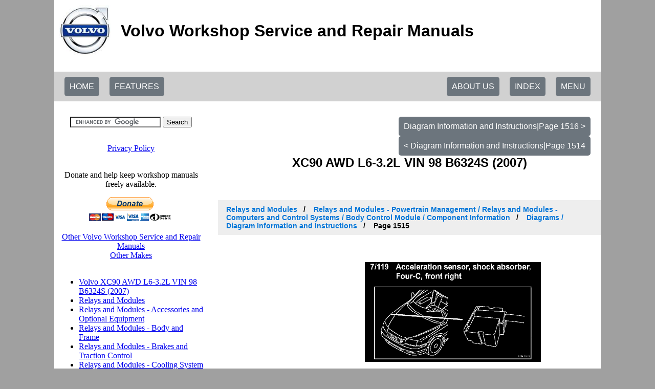

--- FILE ---
content_type: text/html; charset=UTF-8
request_url: https://workshop-manuals.com/volvo/xc90_awd/l6-3.2l_vin_98_b6324s/relays_and_modules/relays_and_modules_powertrain_management/relays_and_modules_computers_and_control_systems/body_control_module/component_information/diagrams/diagram_information_and_instructions/page_1515/
body_size: 9660
content:
<html lang="en" xmlns="http://www.w3.org/1999/xhtml" xml:lang=""><head><script>var __ezHttpConsent={setByCat:function(src,tagType,attributes,category,force,customSetScriptFn=null){var setScript=function(){if(force||window.ezTcfConsent[category]){if(typeof customSetScriptFn==='function'){customSetScriptFn();}else{var scriptElement=document.createElement(tagType);scriptElement.src=src;attributes.forEach(function(attr){for(var key in attr){if(attr.hasOwnProperty(key)){scriptElement.setAttribute(key,attr[key]);}}});var firstScript=document.getElementsByTagName(tagType)[0];firstScript.parentNode.insertBefore(scriptElement,firstScript);}}};if(force||(window.ezTcfConsent&&window.ezTcfConsent.loaded)){setScript();}else if(typeof getEzConsentData==="function"){getEzConsentData().then(function(ezTcfConsent){if(ezTcfConsent&&ezTcfConsent.loaded){setScript();}else{console.error("cannot get ez consent data");force=true;setScript();}});}else{force=true;setScript();console.error("getEzConsentData is not a function");}},};</script>
<script>var ezTcfConsent=window.ezTcfConsent?window.ezTcfConsent:{loaded:false,store_info:false,develop_and_improve_services:false,measure_ad_performance:false,measure_content_performance:false,select_basic_ads:false,create_ad_profile:false,select_personalized_ads:false,create_content_profile:false,select_personalized_content:false,understand_audiences:false,use_limited_data_to_select_content:false,};function getEzConsentData(){return new Promise(function(resolve){document.addEventListener("ezConsentEvent",function(event){var ezTcfConsent=event.detail.ezTcfConsent;resolve(ezTcfConsent);});});}</script>
<script>if(typeof _setEzCookies!=='function'){function _setEzCookies(ezConsentData){var cookies=window.ezCookieQueue;for(var i=0;i<cookies.length;i++){var cookie=cookies[i];if(ezConsentData&&ezConsentData.loaded&&ezConsentData[cookie.tcfCategory]){document.cookie=cookie.name+"="+cookie.value;}}}}
window.ezCookieQueue=window.ezCookieQueue||[];if(typeof addEzCookies!=='function'){function addEzCookies(arr){window.ezCookieQueue=[...window.ezCookieQueue,...arr];}}
addEzCookies([{name:"ezoab_462200",value:"mod281-c; Path=/; Domain=workshop-manuals.com; Max-Age=7200",tcfCategory:"store_info",isEzoic:"true",},{name:"ezosuibasgeneris-1",value:"f5d367d4-f7b3-47a4-70c7-1299e0aaca3d; Path=/; Domain=workshop-manuals.com; Expires=Fri, 29 Jan 2027 21:24:28 UTC; Secure; SameSite=None",tcfCategory:"understand_audiences",isEzoic:"true",}]);if(window.ezTcfConsent&&window.ezTcfConsent.loaded){_setEzCookies(window.ezTcfConsent);}else if(typeof getEzConsentData==="function"){getEzConsentData().then(function(ezTcfConsent){if(ezTcfConsent&&ezTcfConsent.loaded){_setEzCookies(window.ezTcfConsent);}else{console.error("cannot get ez consent data");_setEzCookies(window.ezTcfConsent);}});}else{console.error("getEzConsentData is not a function");_setEzCookies(window.ezTcfConsent);}</script><script type="text/javascript" data-ezscrex='false' data-cfasync='false'>window._ezaq = Object.assign({"edge_cache_status":13,"edge_response_time":8,"url":"https://workshop-manuals.com/volvo/xc90_awd/l6-3.2l_vin_98_b6324s/relays_and_modules/relays_and_modules_powertrain_management/relays_and_modules_computers_and_control_systems/body_control_module/component_information/diagrams/diagram_information_and_instructions/page_1515/"}, typeof window._ezaq !== "undefined" ? window._ezaq : {});</script><script type="text/javascript" data-ezscrex='false' data-cfasync='false'>window._ezaq = Object.assign({"ab_test_id":"mod281-c"}, typeof window._ezaq !== "undefined" ? window._ezaq : {});window.__ez=window.__ez||{};window.__ez.tf={};</script><script type="text/javascript" data-ezscrex='false' data-cfasync='false'>window.ezDisableAds = true;</script><script data-ezscrex='false' data-cfasync='false' data-pagespeed-no-defer>var __ez=__ez||{};__ez.stms=Date.now();__ez.evt={};__ez.script={};__ez.ck=__ez.ck||{};__ez.template={};__ez.template.isOrig=true;__ez.queue=__ez.queue||function(){var e=0,i=0,t=[],n=!1,o=[],r=[],s=!0,a=function(e,i,n,o,r,s,a){var l=arguments.length>7&&void 0!==arguments[7]?arguments[7]:window,d=this;this.name=e,this.funcName=i,this.parameters=null===n?null:w(n)?n:[n],this.isBlock=o,this.blockedBy=r,this.deleteWhenComplete=s,this.isError=!1,this.isComplete=!1,this.isInitialized=!1,this.proceedIfError=a,this.fWindow=l,this.isTimeDelay=!1,this.process=function(){f("... func = "+e),d.isInitialized=!0,d.isComplete=!0,f("... func.apply: "+e);var i=d.funcName.split("."),n=null,o=this.fWindow||window;i.length>3||(n=3===i.length?o[i[0]][i[1]][i[2]]:2===i.length?o[i[0]][i[1]]:o[d.funcName]),null!=n&&n.apply(null,this.parameters),!0===d.deleteWhenComplete&&delete t[e],!0===d.isBlock&&(f("----- F'D: "+d.name),m())}},l=function(e,i,t,n,o,r,s){var a=arguments.length>7&&void 0!==arguments[7]?arguments[7]:window,l=this;this.name=e,this.path=i,this.async=o,this.defer=r,this.isBlock=t,this.blockedBy=n,this.isInitialized=!1,this.isError=!1,this.isComplete=!1,this.proceedIfError=s,this.fWindow=a,this.isTimeDelay=!1,this.isPath=function(e){return"/"===e[0]&&"/"!==e[1]},this.getSrc=function(e){return void 0!==window.__ezScriptHost&&this.isPath(e)&&"banger.js"!==this.name?window.__ezScriptHost+e:e},this.process=function(){l.isInitialized=!0,f("... file = "+e);var i=this.fWindow?this.fWindow.document:document,t=i.createElement("script");t.src=this.getSrc(this.path),!0===o?t.async=!0:!0===r&&(t.defer=!0),t.onerror=function(){var e={url:window.location.href,name:l.name,path:l.path,user_agent:window.navigator.userAgent};"undefined"!=typeof _ezaq&&(e.pageview_id=_ezaq.page_view_id);var i=encodeURIComponent(JSON.stringify(e)),t=new XMLHttpRequest;t.open("GET","//g.ezoic.net/ezqlog?d="+i,!0),t.send(),f("----- ERR'D: "+l.name),l.isError=!0,!0===l.isBlock&&m()},t.onreadystatechange=t.onload=function(){var e=t.readyState;f("----- F'D: "+l.name),e&&!/loaded|complete/.test(e)||(l.isComplete=!0,!0===l.isBlock&&m())},i.getElementsByTagName("head")[0].appendChild(t)}},d=function(e,i){this.name=e,this.path="",this.async=!1,this.defer=!1,this.isBlock=!1,this.blockedBy=[],this.isInitialized=!0,this.isError=!1,this.isComplete=i,this.proceedIfError=!1,this.isTimeDelay=!1,this.process=function(){}};function c(e,i,n,s,a,d,c,u,f){var m=new l(e,i,n,s,a,d,c,f);!0===u?o[e]=m:r[e]=m,t[e]=m,h(m)}function h(e){!0!==u(e)&&0!=s&&e.process()}function u(e){if(!0===e.isTimeDelay&&!1===n)return f(e.name+" blocked = TIME DELAY!"),!0;if(w(e.blockedBy))for(var i=0;i<e.blockedBy.length;i++){var o=e.blockedBy[i];if(!1===t.hasOwnProperty(o))return f(e.name+" blocked = "+o),!0;if(!0===e.proceedIfError&&!0===t[o].isError)return!1;if(!1===t[o].isComplete)return f(e.name+" blocked = "+o),!0}return!1}function f(e){var i=window.location.href,t=new RegExp("[?&]ezq=([^&#]*)","i").exec(i);"1"===(t?t[1]:null)&&console.debug(e)}function m(){++e>200||(f("let's go"),p(o),p(r))}function p(e){for(var i in e)if(!1!==e.hasOwnProperty(i)){var t=e[i];!0===t.isComplete||u(t)||!0===t.isInitialized||!0===t.isError?!0===t.isError?f(t.name+": error"):!0===t.isComplete?f(t.name+": complete already"):!0===t.isInitialized&&f(t.name+": initialized already"):t.process()}}function w(e){return"[object Array]"==Object.prototype.toString.call(e)}return window.addEventListener("load",(function(){setTimeout((function(){n=!0,f("TDELAY -----"),m()}),5e3)}),!1),{addFile:c,addFileOnce:function(e,i,n,o,r,s,a,l,d){t[e]||c(e,i,n,o,r,s,a,l,d)},addDelayFile:function(e,i){var n=new l(e,i,!1,[],!1,!1,!0);n.isTimeDelay=!0,f(e+" ...  FILE! TDELAY"),r[e]=n,t[e]=n,h(n)},addFunc:function(e,n,s,l,d,c,u,f,m,p){!0===c&&(e=e+"_"+i++);var w=new a(e,n,s,l,d,u,f,p);!0===m?o[e]=w:r[e]=w,t[e]=w,h(w)},addDelayFunc:function(e,i,n){var o=new a(e,i,n,!1,[],!0,!0);o.isTimeDelay=!0,f(e+" ...  FUNCTION! TDELAY"),r[e]=o,t[e]=o,h(o)},items:t,processAll:m,setallowLoad:function(e){s=e},markLoaded:function(e){if(e&&0!==e.length){if(e in t){var i=t[e];!0===i.isComplete?f(i.name+" "+e+": error loaded duplicate"):(i.isComplete=!0,i.isInitialized=!0)}else t[e]=new d(e,!0);f("markLoaded dummyfile: "+t[e].name)}},logWhatsBlocked:function(){for(var e in t)!1!==t.hasOwnProperty(e)&&u(t[e])}}}();__ez.evt.add=function(e,t,n){e.addEventListener?e.addEventListener(t,n,!1):e.attachEvent?e.attachEvent("on"+t,n):e["on"+t]=n()},__ez.evt.remove=function(e,t,n){e.removeEventListener?e.removeEventListener(t,n,!1):e.detachEvent?e.detachEvent("on"+t,n):delete e["on"+t]};__ez.script.add=function(e){var t=document.createElement("script");t.src=e,t.async=!0,t.type="text/javascript",document.getElementsByTagName("head")[0].appendChild(t)};__ez.dot=__ez.dot||{};__ez.queue.addFileOnce('/detroitchicago/boise.js', '/detroitchicago/boise.js?gcb=195-0&cb=5', true, [], true, false, true, false);__ez.queue.addFileOnce('/parsonsmaize/abilene.js', '/parsonsmaize/abilene.js?gcb=195-0&cb=e80eca0cdb', true, [], true, false, true, false);__ez.queue.addFileOnce('/parsonsmaize/mulvane.js', '/parsonsmaize/mulvane.js?gcb=195-0&cb=e75e48eec0', true, ['/parsonsmaize/abilene.js'], true, false, true, false);__ez.queue.addFileOnce('/detroitchicago/birmingham.js', '/detroitchicago/birmingham.js?gcb=195-0&cb=539c47377c', true, ['/parsonsmaize/abilene.js'], true, false, true, false);</script>
<script data-ezscrex="false" type="text/javascript" data-cfasync="false">window._ezaq = Object.assign({"ad_cache_level":0,"adpicker_placement_cnt":0,"ai_placeholder_cache_level":0,"ai_placeholder_placement_cnt":-1,"domain":"workshop-manuals.com","domain_id":462200,"ezcache_level":2,"ezcache_skip_code":0,"has_bad_image":0,"has_bad_words":0,"is_sitespeed":0,"lt_cache_level":0,"response_size":22418,"response_size_orig":16348,"response_time_orig":1,"template_id":5,"url":"https://workshop-manuals.com/volvo/xc90_awd/l6-3.2l_vin_98_b6324s/relays_and_modules/relays_and_modules_powertrain_management/relays_and_modules_computers_and_control_systems/body_control_module/component_information/diagrams/diagram_information_and_instructions/page_1515/","word_count":0,"worst_bad_word_level":0}, typeof window._ezaq !== "undefined" ? window._ezaq : {});__ez.queue.markLoaded('ezaqBaseReady');</script>
<script type='text/javascript' data-ezscrex='false' data-cfasync='false'>
window.ezAnalyticsStatic = true;

function analyticsAddScript(script) {
	var ezDynamic = document.createElement('script');
	ezDynamic.type = 'text/javascript';
	ezDynamic.innerHTML = script;
	document.head.appendChild(ezDynamic);
}
function getCookiesWithPrefix() {
    var allCookies = document.cookie.split(';');
    var cookiesWithPrefix = {};

    for (var i = 0; i < allCookies.length; i++) {
        var cookie = allCookies[i].trim();

        for (var j = 0; j < arguments.length; j++) {
            var prefix = arguments[j];
            if (cookie.indexOf(prefix) === 0) {
                var cookieParts = cookie.split('=');
                var cookieName = cookieParts[0];
                var cookieValue = cookieParts.slice(1).join('=');
                cookiesWithPrefix[cookieName] = decodeURIComponent(cookieValue);
                break; // Once matched, no need to check other prefixes
            }
        }
    }

    return cookiesWithPrefix;
}
function productAnalytics() {
	var d = {"pr":[6,3],"omd5":"8700c6dca8f8ebba07cf1ec1e0053455","nar":"risk score"};
	d.u = _ezaq.url;
	d.p = _ezaq.page_view_id;
	d.v = _ezaq.visit_uuid;
	d.ab = _ezaq.ab_test_id;
	d.e = JSON.stringify(_ezaq);
	d.ref = document.referrer;
	d.c = getCookiesWithPrefix('active_template', 'ez', 'lp_');
	if(typeof ez_utmParams !== 'undefined') {
		d.utm = ez_utmParams;
	}

	var dataText = JSON.stringify(d);
	var xhr = new XMLHttpRequest();
	xhr.open('POST','/ezais/analytics?cb=1', true);
	xhr.onload = function () {
		if (xhr.status!=200) {
            return;
		}

        if(document.readyState !== 'loading') {
            analyticsAddScript(xhr.response);
            return;
        }

        var eventFunc = function() {
            if(document.readyState === 'loading') {
                return;
            }
            document.removeEventListener('readystatechange', eventFunc, false);
            analyticsAddScript(xhr.response);
        };

        document.addEventListener('readystatechange', eventFunc, false);
	};
	xhr.setRequestHeader('Content-Type','text/plain');
	xhr.send(dataText);
}
__ez.queue.addFunc("productAnalytics", "productAnalytics", null, true, ['ezaqBaseReady'], false, false, false, true);
</script><base href="https://workshop-manuals.com/volvo/xc90_awd/l6-3.2l_vin_98_b6324s/relays_and_modules/relays_and_modules_powertrain_management/relays_and_modules_computers_and_control_systems/body_control_module/component_information/diagrams/diagram_information_and_instructions/page_1515/"/><style>

.next-btn:after {
	content: "";
	display: table;
}

.breadcrumb {
	font-size: 16px;
	display: block;
	text-align: left;
}

/* Style the list */
ul.breadcrumb {
  padding: 10px 16px;
  list-style: none;
  background-color: #eee;
}

/* Display list items side by side */
ul.breadcrumb li {
  display: inline;
  font-size: 14px;
}

/* Add a slash symbol (/) before/behind each list item */
ul.breadcrumb li+li:before {
  padding: 8px;
  color: black;
  content: "/\00a0";
}

/* Add a color to all links inside the list */
ul.breadcrumb li a {
  color: #0275d8;
  text-decoration: none;
}

/* Add a color on mouse-over */
ul.breadcrumb li a:hover {
  color: #01447e;
  text-decoration: underline;
}

</style>








<title>Volvo Workshop Service and Repair Manuals &gt; XC90 AWD L6-3.2L VIN 98 B6324S (2007) &gt; Relays and Modules | Relays and Modules - Powertrain Management | Relays and Modules - Computers and Control Systems | Body Control Module | Component Information | Diagrams | Diagram Information and Instructions | Page 1515</title>

<meta http-equiv="Content-Type" content="text/html; charset=UTF-8"/>
<!--<meta name="viewport" content="target-densitydpi=device-dpi, width=device-width, initial-scale=1.0, maximum-scale=1.0, user-scalable=0" > -->
<meta name="viewport" content="width=device-width, initial-scale=1.0, maximum-scale=1.0, user-scalable=0"/>
<meta charset="UTF-8"/>
<meta name="google" content="notranslate"/>
<meta http-equiv="Content-Language" content="en"/>
<meta name="description" content="XC90 AWD L6-3.2L VIN 98 B6324S (2007) &gt; Volvo Workshop Service and Repair Manuals &gt; Relays and Modules | Relays and Modules - Powertrain Management | Relays and Modules - Computers and Control Systems | Body Control Module | Component Information | Diagrams | Diagram Information and Instructions | Page 1515"/>

<script src="https://ajax.googleapis.com/ajax/libs/jquery/3.4.0/jquery.min.js"></script>
<script type="text/javascript">var switchTo5x=true;</script>
<script type="text/javascript" src="https://ws.sharethis.com/button/buttons.js"></script>
<script defer="" type="text/javascript">
    window.pu_merchant = ''; 
    window.pu_service = ''; 
</script>

<link href="/wmstyle.css" rel="stylesheet"/>

<script async="" src="https://www.googletagmanager.com/gtag/js?id=G-4FD1YC2EP0"></script><script>
  window.dataLayer = window.dataLayer || [];
  function gtag(){dataLayer.push(arguments);}
  gtag('js', new Date());

  gtag('config', 'G-4FD1YC2EP0');
</script><link rel='canonical' href='https://workshop-manuals.com/volvo/xc90_awd/l6-3.2l_vin_98_b6324s/relays_and_modules/relays_and_modules_powertrain_management/relays_and_modules_computers_and_control_systems/body_control_module/component_information/diagrams/diagram_information_and_instructions/page_1515/' />
<script type='text/javascript'>
var ezoTemplate = 'orig_site';
var ezouid = '1';
var ezoFormfactor = '1';
</script><script data-ezscrex="false" type='text/javascript'>
var soc_app_id = '0';
var did = 462200;
var ezdomain = 'workshop-manuals.com';
var ezoicSearchable = 1;
</script>
<script async data-ezscrex="false" data-cfasync="false" src="//www.humix.com/video.js"></script></head>

<!-- Google tag (gtag.js) -->

 

<body bgcolor="#A0A0A0" vlink="blue" link="blue">
	<div class="flex-layout" style="display: flex; align-content: space-between; align-items: center;">

		    	<div class="pad-left" style="width:200px;"> </div>    	<div class="wrapper" style="flex-grow: 1; width=device-width - 400px; ">			<div class="header">
				<div class="flex-layout" style="display: flex; align-content: space-between; align-items: center;">
		           <a href="/volvo/"><img src="/logos/volvo.jpeg" alt="volvo Workshop Repair Guides" height="100" width="100"/></a><br/><h1>Volvo Workshop Service and Repair Manuals</h1>
				</div>
			</div>

			<div class="sticky-navigation-wrapper">
				<div class="sticky-navigation">
					<div id="home-btn" class="go-home-btn">
						<a href="/" class="next-btn">HOME</a>
<!--						<button>HOME</button>
-->					</div>
					<div id="features-btn" class="go-home-btn">
						<a href="/features/" class="next-btn">FEATURES</a>
<!--						<button>FEATURES</button>
-->					</div>
											<div class="sticky-menu">
							<div id="smb" class="sticky-menu-btn next-btn">
								<span>MENU</span>
							</div>
							<div class="sticky-menu-drop-down">
								<iframe id="sticky-navigation-iframe" src="sticky-ezoic.php?id=1515" style="width: 100%; height: 300px;" frameborder="0" allowtransparency="true"></iframe>
 							</div>
						</div>
						<div id="idx-btn" class="go-idx-btn"><a href="/volvo/xc90_awd/l6-3.2l_vin_98_b6324s/fullindex/" class="sticky-menu-btn next-btn">INDEX</a></div>										<div class="go-idx-btn">
						<a href="/aboutus/" class="sticky-menu-btn next-btn">ABOUT US</a>
					</div>

				</div>
			</div>

			<script>
				
				$("#smb").on('click', function(){
					$(".sticky-menu-drop-down").slideToggle();
				});

//				$("#home-btn").on('click', function(){
					/*preventDefault();*/
//					window.location.href="/";
//				});
//				$("#features-btn").on('click', function(){
					/*preventDefault();*/
//					window.location.href="/features/";
//				});
			</script>

			<div class="content">
				<a href="https://workshop-manuals.com/volvo/xc90_awd/l6-3.2l_vin_98_b6324s/relays_and_modules/relays_and_modules_powertrain_management/relays_and_modules_computers_and_control_systems/body_control_module/component_information/diagrams/diagram_information_and_instructions/page_1516/" class="next-btn">Diagram Information and Instructions|Page 1516 &gt;</a>
<a href="https://workshop-manuals.com/volvo/xc90_awd/l6-3.2l_vin_98_b6324s/relays_and_modules/relays_and_modules_powertrain_management/relays_and_modules_computers_and_control_systems/body_control_module/component_information/diagrams/diagram_information_and_instructions/page_1514/" class="next-btn">&lt; Diagram Information and Instructions|Page 1514</a>
				<div class="page-header">
					<h2>XC90 AWD L6-3.2L VIN 98 B6324S (2007)</h2>
					<div class="share-socials">
						<span class="st_facebook" displaytext=""></span>
						<span class="st_twitter" displaytext=""></span>
						<span class="st_tumblr" displaytext=""></span>
						<span class="st_stumbleupon" displaytext=""></span>
						<span class="st_reddit" displaytext=""></span>
						<span class="st_slashdot" displaytext=""></span>
						<span class="st_digg" displaytext=""></span>
						<span class="st_delicious" displaytext=""></span>
						<span class="st_linkedin" displaytext=""></span>
						<span class="st_pinterest" displaytext=""></span>
					</div>
					<h3><ul class="breadcrumb"><li><a href="https://workshop-manuals.com/volvo/xc90_awd/l6-3.2l_vin_98_b6324s/relays_and_modules/relays_and_modules_accessories_and_optional_equipment/antenna_control_module/component_information/locations/">Relays and Modules</a> </li><li> <a href="https://workshop-manuals.com/volvo/xc90_awd/l6-3.2l_vin_98_b6324s/relays_and_modules/relays_and_modules_powertrain_management/relays_and_modules_computers_and_control_systems/body_control_module/component_information/technical_service_bulletins/computers/controls_can_error_frame_finder_info./">Relays and Modules - Powertrain Management / Relays and Modules - Computers and Control Systems / Body Control Module / Component Information</a> </li><li> <a href="https://workshop-manuals.com/volvo/xc90_awd/l6-3.2l_vin_98_b6324s/relays_and_modules/relays_and_modules_powertrain_management/relays_and_modules_computers_and_control_systems/body_control_module/component_information/diagrams/diagram_information_and_instructions/">Diagrams / Diagram Information and Instructions</a> </li><li> Page 1515</li></ul></h3>
				</div>

				<div id="content_area"><div class="man_page_div">   <title>Page 45</title>  <meta http-equiv="Content-Type" content="text/html; charset=UTF-8"/> <style type="text/css"> <!-- 	p {margin: 0; padding: 0;}	.ft00{font-size:12px;font-family:Times;color:#000000;} --> </style>   <div id="page45-div" style="position:relative;width:918px;height:1188px;"> <img width="918" height="1188" src="/volvo/xc90_awd/l6-3.2l_vin_98_b6324s/Page-134045.png" alt="background image"/>  <p style="position:absolute;top:247px;left:251px;white-space:nowrap" class="ft00"><b>7/119 Acceleration Sensor, Shock Absorber, Four-C, Front Right</b></p> <p style="position:absolute;top:496px;left:305px;white-space:nowrap" class="ft00"><b>7/120 Rear Left Angle Sensor, Four-C/Bi-Xenon</b></p> <p style="position:absolute;top:725px;left:333px;white-space:nowrap" class="ft00"><b>7/121 Rear Right Angle Sensor, Four-C</b></p> <p style="position:absolute;top:974px;left:316px;white-space:nowrap" class="ft00"><b>7/122 Mass Movement Sensor (MMS), Front</b></p> </div>   </div></div><h3><ul class="breadcrumb"><li><a href="https://workshop-manuals.com/volvo/xc90_awd/l6-3.2l_vin_98_b6324s/relays_and_modules/relays_and_modules_accessories_and_optional_equipment/antenna_control_module/component_information/locations/">Relays and Modules</a> </li><li> <a href="https://workshop-manuals.com/volvo/xc90_awd/l6-3.2l_vin_98_b6324s/relays_and_modules/relays_and_modules_powertrain_management/relays_and_modules_computers_and_control_systems/body_control_module/component_information/technical_service_bulletins/computers/controls_can_error_frame_finder_info./">Relays and Modules - Powertrain Management / Relays and Modules - Computers and Control Systems / Body Control Module / Component Information</a> </li><li> <a href="https://workshop-manuals.com/volvo/xc90_awd/l6-3.2l_vin_98_b6324s/relays_and_modules/relays_and_modules_powertrain_management/relays_and_modules_computers_and_control_systems/body_control_module/component_information/diagrams/diagram_information_and_instructions/">Diagrams / Diagram Information and Instructions</a> </li><li> Page 1515</li></ul></h3>
<a href="https://workshop-manuals.com/volvo/xc90_awd/l6-3.2l_vin_98_b6324s/relays_and_modules/relays_and_modules_powertrain_management/relays_and_modules_computers_and_control_systems/body_control_module/component_information/diagrams/diagram_information_and_instructions/page_1516/" class="next-btn">Diagram Information and Instructions|Page 1516 &gt;</a>
<a href="https://workshop-manuals.com/volvo/xc90_awd/l6-3.2l_vin_98_b6324s/relays_and_modules/relays_and_modules_powertrain_management/relays_and_modules_computers_and_control_systems/body_control_module/component_information/diagrams/diagram_information_and_instructions/page_1514/" class="next-btn">&lt; Diagram Information and Instructions|Page 1514</a>
	
			</div>

			<div class="sidebar">
				<form action="https://workshop-manuals.com/volvo/search.php" id="cse-search-box">
  <div>
    <input type="hidden" name="cx" value="partner-pub-8747115468664243:2491985157"/>
    <input type="hidden" name="cof" value="FORID:10"/>
    <input type="hidden" name="ie" value="UTF-8"/>
    <input type="text" name="q" size="20"/>
    <input type="submit" name="sa" value="Search"/>
  </div>
</form>

<script type="text/javascript" src="https://www.google.com/coop/cse/brand?form=cse-search-box&amp;lang=en"></script>


							<iframe src="navigation-ezoic.php?id=1515" width="300" height="800px" frameborder="0" allowtransparency="true" style="overflow: hidden;"></iframe>
									</div>

			<div class="clearfix"></div>

		</div>
			   	<div class="pad-right" style="width:200px;"> </div>	</div>
<div class="popupscript"><script defer="" type="text/javascript">const popup =
  '<div id="wrapper">' +
  '  <div id="overlay" class="overlay" onclick="closePopup(\'boxpopup\');"></div>' +
  '  <div id="boxpopup" class="box">' +
  '    <a onclick="closePopup(\'boxpopup\');" class="boxclose"></a>' +
  '    <div id="content" style="text-align: center;">' +
  'workshop-manuals.com provides free online workshop\repair manuals. Please help us, and show your support through social media - <br><br>' +
  '      <span class=\'st_facebook_large\' displayText=\'Facebook\'></span>&nbsp;&nbsp;&nbsp;' +
  '      <span class=\'st_twitter_large\' displayText=\'Tweet\'></span>&nbsp;&nbsp;&nbsp;' +
  '      <span class=\'st_linkedin_large\' displayText=\'LinkedIn\'></span>&nbsp;&nbsp;&nbsp;' +
  '      <span class=\'st_pinterest_large\' displayText=\'Pinterest\'></span>&nbsp;&nbsp;&nbsp;' +
  '      <span class=\'st_googleplus_large\' displayText=\'Google +\'></span>' +
  '      <br><br>'+
  '...or make a donation to help keep the servers running - <br><br>' +
  '<form action="https://www.paypal.com/cgi-bin/webscr?cmd=_donations&business=donates@workshop-manuals.com&lc=US&item_name=Donation+supporting+Volvo+Workshop+Service+and+Repair+Manuals&no_note=0&cn=&currency_code=USD&no_shipping=1&bn=PP-DonationsBF:btn_donateCC_LG.gif:NonHosted&return=https://workshop-manuals.com/volvo/xc90_awd/l6-3.2l_vin_98_b6324s/relays_and_modules/relays_and_modules_powertrain_management/relays_and_modules_computers_and_control_systems/body_control_module/component_information/diagrams/diagram_information_and_instructions/page_1515/" method="post" target="_top">' + '<input type="image" src="https://www.paypalobjects.com/en_US/GB/i/btn/btn_donateCC_LG.gif" border="0" name="submit" alt="PayPal – The safer, easier way to pay online.">' + '<img alt="" border="0" src="https://www.paypalobjects.com/en_GB/i/scr/pixel.gif" width="1" height="1">' + '</form>' +
  '    </div>' +
  '  </div>' +
  '</div>';

function myCallbackFunction (event,service)
{
//     alert("event called is:"+event); //the event type. Only "click" is supported.
//     alert("service called is:"+service); //the service shared by user. e.g. facebook

  post_to_url(document.URL, {'service':service})
}

function post_to_url(path, params, method) {
    method = method || "post"; // Set method to post by default if not specified.

    // The rest of this code assumes you are not using a library.
    // It can be made less wordy if you use one.
    var form = document.createElement("form");
    form.setAttribute("method", method);
    form.setAttribute("action", path);

    for(var key in params) {
        if(params.hasOwnProperty(key)) {
            var hiddenField = document.createElement("input");
            hiddenField.setAttribute("type", "hidden");
            hiddenField.setAttribute("name", key);
            hiddenField.setAttribute("value", params[key]);

            form.appendChild(hiddenField);
         }
    }

    document.body.appendChild(form);
    form.submit();
}

function closePopup(prospectElementID) {
  $(function($) {
    $(document).ready(function() {
      $('#' + prospectElementID).css('position','absolute');
      $('#' + prospectElementID).animate({'left':'-100%'}, 500, function() {
        $('#' + prospectElementID).css('position','fixed');
        $('#' + prospectElementID).css('left','100%');
        $('#' + prospectElementID).remove(); 
        $('#overlay').fadeOut('fast');
      });
    });
  });
//  localStorage.setItem('displayPopup', 0);
}

function hidePopup() {
  closePopup();
}

function displayPopup() {
  if (localStorage.getItem('displayPopup') !== '0') {
    stLight.options({publisher: "7146b023-f548-4664-a6fd-f03de1eb098c", doNotHash: false, doNotCopy: false, hashAddressBar: false});
    stLight.subscribe("click",myCallbackFunction); //register the callback function with sharethis 
    document.body.innerHTML += popup;
  }
//  localStorage.setItem('displayPopup', '0');
  localStorage.removeItem('totalVisitTime');
  localStorage.removeItem('totalVisitCount');
  totalVisitTime = 0;
  TotalVisitCount = 0;
}


if (window.pu_merchant !== '') {
  totalVisitTime = -604800000 
  localStorage.setItem(
        'totalVisitTime',
        totalVisitTime);
} else if (window.pu_service !== '') {
  totalVisitTime = -86400000
  localStorage.setItem(
        'totalVisitTime',
        totalVisitTime);
}

if (localStorage.getItem('displayPopup') !== '0') {
  const openTime = Date.now();

  var totalVisitTime = +localStorage.getItem('totalVisitTime');
  console.log(totalVisitTime);

  var totalVisitCount = +localStorage.getItem('totalVisitCount') + 1;
  localStorage.setItem('totalVisitCount', totalVisitCount);
  console.log(totalVisitCount);

  if (totalVisitCount >= 5 && totalVisitTime >= 0) {
    displayPopup();
  }

  setTimeout(() => {
    displayPopup();
  }, 12e4 - totalVisitTime);

  window.addEventListener('beforeunload', () => {
    if (localStorage.getItem('displayPopup') === '0') return;
//    if (localStorage.getItem('totalVisitCount') !== '1') {
//      localStorage.setItem(
//        'totalVisitTime',0);
//        return;      
//    } 
    localStorage.setItem(
        'totalVisitTime',
        totalVisitTime + Date.now() - openTime);
    
  });
}</script></div>




<script data-ezscrex="false" data-cfasync="false">
		window.humixPlayers = window.humixPlayers || [];
		window.humixPlayers.push({ target: 'autoinsert', isGenerated: true });
	</script><script data-cfasync="false">function _emitEzConsentEvent(){var customEvent=new CustomEvent("ezConsentEvent",{detail:{ezTcfConsent:window.ezTcfConsent},bubbles:true,cancelable:true,});document.dispatchEvent(customEvent);}
(function(window,document){function _setAllEzConsentTrue(){window.ezTcfConsent.loaded=true;window.ezTcfConsent.store_info=true;window.ezTcfConsent.develop_and_improve_services=true;window.ezTcfConsent.measure_ad_performance=true;window.ezTcfConsent.measure_content_performance=true;window.ezTcfConsent.select_basic_ads=true;window.ezTcfConsent.create_ad_profile=true;window.ezTcfConsent.select_personalized_ads=true;window.ezTcfConsent.create_content_profile=true;window.ezTcfConsent.select_personalized_content=true;window.ezTcfConsent.understand_audiences=true;window.ezTcfConsent.use_limited_data_to_select_content=true;window.ezTcfConsent.select_personalized_content=true;}
function _clearEzConsentCookie(){document.cookie="ezCMPCookieConsent=tcf2;Domain=.workshop-manuals.com;Path=/;expires=Thu, 01 Jan 1970 00:00:00 GMT";}
_clearEzConsentCookie();if(typeof window.__tcfapi!=="undefined"){window.ezgconsent=false;var amazonHasRun=false;function _ezAllowed(tcdata,purpose){return(tcdata.purpose.consents[purpose]||tcdata.purpose.legitimateInterests[purpose]);}
function _handleConsentDecision(tcdata){window.ezTcfConsent.loaded=true;if(!tcdata.vendor.consents["347"]&&!tcdata.vendor.legitimateInterests["347"]){window._emitEzConsentEvent();return;}
window.ezTcfConsent.store_info=_ezAllowed(tcdata,"1");window.ezTcfConsent.develop_and_improve_services=_ezAllowed(tcdata,"10");window.ezTcfConsent.measure_content_performance=_ezAllowed(tcdata,"8");window.ezTcfConsent.select_basic_ads=_ezAllowed(tcdata,"2");window.ezTcfConsent.create_ad_profile=_ezAllowed(tcdata,"3");window.ezTcfConsent.select_personalized_ads=_ezAllowed(tcdata,"4");window.ezTcfConsent.create_content_profile=_ezAllowed(tcdata,"5");window.ezTcfConsent.measure_ad_performance=_ezAllowed(tcdata,"7");window.ezTcfConsent.use_limited_data_to_select_content=_ezAllowed(tcdata,"11");window.ezTcfConsent.select_personalized_content=_ezAllowed(tcdata,"6");window.ezTcfConsent.understand_audiences=_ezAllowed(tcdata,"9");window._emitEzConsentEvent();}
function _handleGoogleConsentV2(tcdata){if(!tcdata||!tcdata.purpose||!tcdata.purpose.consents){return;}
var googConsentV2={};if(tcdata.purpose.consents[1]){googConsentV2.ad_storage='granted';googConsentV2.analytics_storage='granted';}
if(tcdata.purpose.consents[3]&&tcdata.purpose.consents[4]){googConsentV2.ad_personalization='granted';}
if(tcdata.purpose.consents[1]&&tcdata.purpose.consents[7]){googConsentV2.ad_user_data='granted';}
if(googConsentV2.analytics_storage=='denied'){gtag('set','url_passthrough',true);}
gtag('consent','update',googConsentV2);}
__tcfapi("addEventListener",2,function(tcdata,success){if(!success||!tcdata){window._emitEzConsentEvent();return;}
if(!tcdata.gdprApplies){_setAllEzConsentTrue();window._emitEzConsentEvent();return;}
if(tcdata.eventStatus==="useractioncomplete"||tcdata.eventStatus==="tcloaded"){if(typeof gtag!='undefined'){_handleGoogleConsentV2(tcdata);}
_handleConsentDecision(tcdata);if(tcdata.purpose.consents["1"]===true&&tcdata.vendor.consents["755"]!==false){window.ezgconsent=true;(adsbygoogle=window.adsbygoogle||[]).pauseAdRequests=0;}
if(window.__ezconsent){__ezconsent.setEzoicConsentSettings(ezConsentCategories);}
__tcfapi("removeEventListener",2,function(success){return null;},tcdata.listenerId);if(!(tcdata.purpose.consents["1"]===true&&_ezAllowed(tcdata,"2")&&_ezAllowed(tcdata,"3")&&_ezAllowed(tcdata,"4"))){if(typeof __ez=="object"&&typeof __ez.bit=="object"&&typeof window["_ezaq"]=="object"&&typeof window["_ezaq"]["page_view_id"]=="string"){__ez.bit.Add(window["_ezaq"]["page_view_id"],[new __ezDotData("non_personalized_ads",true),]);}}}});}else{_setAllEzConsentTrue();window._emitEzConsentEvent();}})(window,document);</script><script defer src="https://static.cloudflareinsights.com/beacon.min.js/vcd15cbe7772f49c399c6a5babf22c1241717689176015" integrity="sha512-ZpsOmlRQV6y907TI0dKBHq9Md29nnaEIPlkf84rnaERnq6zvWvPUqr2ft8M1aS28oN72PdrCzSjY4U6VaAw1EQ==" data-cf-beacon='{"version":"2024.11.0","token":"3c8456a2ec604ea98c80d9a2c7fa7067","r":1,"server_timing":{"name":{"cfCacheStatus":true,"cfEdge":true,"cfExtPri":true,"cfL4":true,"cfOrigin":true,"cfSpeedBrain":true},"location_startswith":null}}' crossorigin="anonymous"></script>
</body></html>

--- FILE ---
content_type: text/html; charset=UTF-8
request_url: https://workshop-manuals.com/volvo/xc90_awd/l6-3.2l_vin_98_b6324s/relays_and_modules/relays_and_modules_powertrain_management/relays_and_modules_computers_and_control_systems/body_control_module/component_information/diagrams/diagram_information_and_instructions/page_1515/sticky-ezoic.php?id=1515
body_size: 2820
content:
<!DOCTYPE html>
<HTML>
<HEAD>
<META http-equiv="Content-Type" content="text/html; charset=UTF-8"/>
<base target="_parent" />
<META NAME="ROBOTS" CONTENT="noindex,indexifembedded">
</HEAD>
<body>

<link href="/sticky.css" rel="stylesheet">

<div><ul class='navigation-breadcrumb'><li><a href="https://workshop-manuals.com/volvo/xc90_awd/l6-3.2l_vin_98_b6324s/relays_and_modules/relays_and_modules_accessories_and_optional_equipment/antenna_control_module/component_information/locations/">Volvo XC90 AWD L6-3.2L VIN 98 B6324S (2007)</a>
<li><a href="https://workshop-manuals.com/volvo/xc90_awd/l6-3.2l_vin_98_b6324s/relays_and_modules/relays_and_modules_accessories_and_optional_equipment/antenna_control_module/component_information/locations/">Relays and Modules</a>
<li><a href="https://workshop-manuals.com/volvo/xc90_awd/l6-3.2l_vin_98_b6324s/relays_and_modules/relays_and_modules_accessories_and_optional_equipment/antenna_control_module/component_information/locations/">Relays and Modules - Accessories and Optional Equipment</a>
<li><a href="https://workshop-manuals.com/volvo/xc90_awd/l6-3.2l_vin_98_b6324s/relays_and_modules/relays_and_modules_body_and_frame/door_module/component_information/locations/driver/passenger_door_module_(ddm)/(pdm)/">Relays and Modules - Body and Frame</a>
<li><a href="https://workshop-manuals.com/volvo/xc90_awd/l6-3.2l_vin_98_b6324s/relays_and_modules/relays_and_modules_brakes_and_traction_control/electronic_brake_control_module/component_information/technical_service_bulletins/abs/tcs_dtc_bcm_0121/c006364_diagnostic_tip/">Relays and Modules - Brakes and Traction Control</a>
<li><a href="https://workshop-manuals.com/volvo/xc90_awd/l6-3.2l_vin_98_b6324s/relays_and_modules/relays_and_modules_cooling_system/radiator_cooling_fan_control_module/component_information/locations/">Relays and Modules - Cooling System</a>
<li><a href="https://workshop-manuals.com/volvo/xc90_awd/l6-3.2l_vin_98_b6324s/relays_and_modules/relays_and_modules_hvac/auxiliary_cabin_heater_control_module/component_information/service_and_repair/">Relays and Modules - HVAC</a>
<li><a href="https://workshop-manuals.com/volvo/xc90_awd/l6-3.2l_vin_98_b6324s/relays_and_modules/relays_and_modules_instrument_panel/instrument_panel_control_module/component_information/technical_service_bulletins/all_technical_service_bulletins_for_instrument_panel_control_module/tj19908/jul/10/instruments_false_compass_readings/">Relays and Modules - Instrument Panel</a>
<li><a href="https://workshop-manuals.com/volvo/xc90_awd/l6-3.2l_vin_98_b6324s/relays_and_modules/relays_and_modules_lighting_and_horns/fog/driving_lamp_relay/component_information/locations/">Relays and Modules - Lighting and Horns</a>
<li><a href="https://workshop-manuals.com/volvo/xc90_awd/l6-3.2l_vin_98_b6324s/relays_and_modules/relays_and_modules_power_and_ground_distribution/relay_box/component_information/diagrams/diagram_information_and_instructions/">Relays and Modules - Power and Ground Distribution</a>
<li><a href="https://workshop-manuals.com/volvo/xc90_awd/l6-3.2l_vin_98_b6324s/relays_and_modules/relays_and_modules_powertrain_management/relays_and_modules_computers_and_control_systems/body_control_module/component_information/technical_service_bulletins/computers/controls_can_error_frame_finder_info./">Relays and Modules - Powertrain Management</a>
<li><a href="https://workshop-manuals.com/volvo/xc90_awd/l6-3.2l_vin_98_b6324s/relays_and_modules/relays_and_modules_powertrain_management/relays_and_modules_computers_and_control_systems/body_control_module/component_information/technical_service_bulletins/computers/controls_can_error_frame_finder_info./">Relays and Modules - Computers and Control Systems</a>
<li><a href="https://workshop-manuals.com/volvo/xc90_awd/l6-3.2l_vin_98_b6324s/relays_and_modules/relays_and_modules_powertrain_management/relays_and_modules_computers_and_control_systems/body_control_module/component_information/technical_service_bulletins/computers/controls_can_error_frame_finder_info./">Body Control Module</a>
<li><a href="https://workshop-manuals.com/volvo/xc90_awd/l6-3.2l_vin_98_b6324s/relays_and_modules/relays_and_modules_powertrain_management/relays_and_modules_computers_and_control_systems/body_control_module/component_information/technical_service_bulletins/computers/controls_can_error_frame_finder_info./">Component Information</a>
<li><a href="https://workshop-manuals.com/volvo/xc90_awd/l6-3.2l_vin_98_b6324s/relays_and_modules/relays_and_modules_powertrain_management/relays_and_modules_computers_and_control_systems/body_control_module/component_information/technical_service_bulletins/computers/controls_can_error_frame_finder_info./">Technical Service Bulletins</a>
<li><a href="https://workshop-manuals.com/volvo/xc90_awd/l6-3.2l_vin_98_b6324s/relays_and_modules/relays_and_modules_powertrain_management/relays_and_modules_computers_and_control_systems/body_control_module/component_information/locations/lighting_external_and_internal/">Locations</a>
<li><a href="https://workshop-manuals.com/volvo/xc90_awd/l6-3.2l_vin_98_b6324s/relays_and_modules/relays_and_modules_powertrain_management/relays_and_modules_computers_and_control_systems/body_control_module/component_information/diagrams/diagram_information_and_instructions/">Diagrams</a>
<li><a href="https://workshop-manuals.com/volvo/xc90_awd/l6-3.2l_vin_98_b6324s/relays_and_modules/relays_and_modules_powertrain_management/relays_and_modules_computers_and_control_systems/body_control_module/component_information/diagrams/diagram_information_and_instructions/">Diagram Information and Instructions</a>
<li><a href="https://workshop-manuals.com/volvo/xc90_awd/l6-3.2l_vin_98_b6324s/relays_and_modules/relays_and_modules_powertrain_management/relays_and_modules_computers_and_control_systems/body_control_module/component_information/diagrams/diagram_information_and_instructions/page_1472/">Page 1472</a>
<li><a href="https://workshop-manuals.com/volvo/xc90_awd/l6-3.2l_vin_98_b6324s/relays_and_modules/relays_and_modules_powertrain_management/relays_and_modules_computers_and_control_systems/body_control_module/component_information/diagrams/diagram_information_and_instructions/page_1473/">Page 1473</a>
<li><a href="https://workshop-manuals.com/volvo/xc90_awd/l6-3.2l_vin_98_b6324s/relays_and_modules/relays_and_modules_powertrain_management/relays_and_modules_computers_and_control_systems/body_control_module/component_information/diagrams/diagram_information_and_instructions/page_1474/">Page 1474</a>
<li><a href="https://workshop-manuals.com/volvo/xc90_awd/l6-3.2l_vin_98_b6324s/relays_and_modules/relays_and_modules_powertrain_management/relays_and_modules_computers_and_control_systems/body_control_module/component_information/diagrams/diagram_information_and_instructions/page_1475/">Page 1475</a>
<li><a href="https://workshop-manuals.com/volvo/xc90_awd/l6-3.2l_vin_98_b6324s/relays_and_modules/relays_and_modules_powertrain_management/relays_and_modules_computers_and_control_systems/body_control_module/component_information/diagrams/diagram_information_and_instructions/page_1476/">Page 1476</a>
<li><a href="https://workshop-manuals.com/volvo/xc90_awd/l6-3.2l_vin_98_b6324s/relays_and_modules/relays_and_modules_powertrain_management/relays_and_modules_computers_and_control_systems/body_control_module/component_information/diagrams/diagram_information_and_instructions/page_1477/">Page 1477</a>
<li><a href="https://workshop-manuals.com/volvo/xc90_awd/l6-3.2l_vin_98_b6324s/relays_and_modules/relays_and_modules_powertrain_management/relays_and_modules_computers_and_control_systems/body_control_module/component_information/diagrams/diagram_information_and_instructions/page_1478/">Page 1478</a>
<li><a href="https://workshop-manuals.com/volvo/xc90_awd/l6-3.2l_vin_98_b6324s/relays_and_modules/relays_and_modules_powertrain_management/relays_and_modules_computers_and_control_systems/body_control_module/component_information/diagrams/diagram_information_and_instructions/page_1479/">Page 1479</a>
<li><a href="https://workshop-manuals.com/volvo/xc90_awd/l6-3.2l_vin_98_b6324s/relays_and_modules/relays_and_modules_powertrain_management/relays_and_modules_computers_and_control_systems/body_control_module/component_information/diagrams/diagram_information_and_instructions/page_1480/">Page 1480</a>
<li><a href="https://workshop-manuals.com/volvo/xc90_awd/l6-3.2l_vin_98_b6324s/relays_and_modules/relays_and_modules_powertrain_management/relays_and_modules_computers_and_control_systems/body_control_module/component_information/diagrams/diagram_information_and_instructions/page_1481/">Page 1481</a>
<li><a href="https://workshop-manuals.com/volvo/xc90_awd/l6-3.2l_vin_98_b6324s/relays_and_modules/relays_and_modules_powertrain_management/relays_and_modules_computers_and_control_systems/body_control_module/component_information/diagrams/diagram_information_and_instructions/page_1482/">Page 1482</a>
<li><a href="https://workshop-manuals.com/volvo/xc90_awd/l6-3.2l_vin_98_b6324s/relays_and_modules/relays_and_modules_powertrain_management/relays_and_modules_computers_and_control_systems/body_control_module/component_information/diagrams/diagram_information_and_instructions/page_1483/">Page 1483</a>
<li><a href="https://workshop-manuals.com/volvo/xc90_awd/l6-3.2l_vin_98_b6324s/relays_and_modules/relays_and_modules_powertrain_management/relays_and_modules_computers_and_control_systems/body_control_module/component_information/diagrams/diagram_information_and_instructions/page_1484/">Page 1484</a>
<li><a href="https://workshop-manuals.com/volvo/xc90_awd/l6-3.2l_vin_98_b6324s/relays_and_modules/relays_and_modules_powertrain_management/relays_and_modules_computers_and_control_systems/body_control_module/component_information/diagrams/diagram_information_and_instructions/page_1485/">Page 1485</a>
<li><a href="https://workshop-manuals.com/volvo/xc90_awd/l6-3.2l_vin_98_b6324s/relays_and_modules/relays_and_modules_powertrain_management/relays_and_modules_computers_and_control_systems/body_control_module/component_information/diagrams/diagram_information_and_instructions/page_1486/">Page 1486</a>
<li><a href="https://workshop-manuals.com/volvo/xc90_awd/l6-3.2l_vin_98_b6324s/relays_and_modules/relays_and_modules_powertrain_management/relays_and_modules_computers_and_control_systems/body_control_module/component_information/diagrams/diagram_information_and_instructions/page_1487/">Page 1487</a>
<li><a href="https://workshop-manuals.com/volvo/xc90_awd/l6-3.2l_vin_98_b6324s/relays_and_modules/relays_and_modules_powertrain_management/relays_and_modules_computers_and_control_systems/body_control_module/component_information/diagrams/diagram_information_and_instructions/page_1488/">Page 1488</a>
<li><a href="https://workshop-manuals.com/volvo/xc90_awd/l6-3.2l_vin_98_b6324s/relays_and_modules/relays_and_modules_powertrain_management/relays_and_modules_computers_and_control_systems/body_control_module/component_information/diagrams/diagram_information_and_instructions/page_1489/">Page 1489</a>
<li><a href="https://workshop-manuals.com/volvo/xc90_awd/l6-3.2l_vin_98_b6324s/relays_and_modules/relays_and_modules_powertrain_management/relays_and_modules_computers_and_control_systems/body_control_module/component_information/diagrams/diagram_information_and_instructions/page_1490/">Page 1490</a>
<li><a href="https://workshop-manuals.com/volvo/xc90_awd/l6-3.2l_vin_98_b6324s/relays_and_modules/relays_and_modules_powertrain_management/relays_and_modules_computers_and_control_systems/body_control_module/component_information/diagrams/diagram_information_and_instructions/page_1491/">Page 1491</a>
<li><a href="https://workshop-manuals.com/volvo/xc90_awd/l6-3.2l_vin_98_b6324s/relays_and_modules/relays_and_modules_powertrain_management/relays_and_modules_computers_and_control_systems/body_control_module/component_information/diagrams/diagram_information_and_instructions/page_1492/">Page 1492</a>
<li><a href="https://workshop-manuals.com/volvo/xc90_awd/l6-3.2l_vin_98_b6324s/relays_and_modules/relays_and_modules_powertrain_management/relays_and_modules_computers_and_control_systems/body_control_module/component_information/diagrams/diagram_information_and_instructions/page_1493/">Page 1493</a>
<li><a href="https://workshop-manuals.com/volvo/xc90_awd/l6-3.2l_vin_98_b6324s/relays_and_modules/relays_and_modules_powertrain_management/relays_and_modules_computers_and_control_systems/body_control_module/component_information/diagrams/diagram_information_and_instructions/page_1494/">Page 1494</a>
<li><a href="https://workshop-manuals.com/volvo/xc90_awd/l6-3.2l_vin_98_b6324s/relays_and_modules/relays_and_modules_powertrain_management/relays_and_modules_computers_and_control_systems/body_control_module/component_information/diagrams/diagram_information_and_instructions/page_1495/">Page 1495</a>
<li><a href="https://workshop-manuals.com/volvo/xc90_awd/l6-3.2l_vin_98_b6324s/relays_and_modules/relays_and_modules_powertrain_management/relays_and_modules_computers_and_control_systems/body_control_module/component_information/diagrams/diagram_information_and_instructions/page_1496/">Page 1496</a>
<li><a href="https://workshop-manuals.com/volvo/xc90_awd/l6-3.2l_vin_98_b6324s/relays_and_modules/relays_and_modules_powertrain_management/relays_and_modules_computers_and_control_systems/body_control_module/component_information/diagrams/diagram_information_and_instructions/page_1497/">Page 1497</a>
<li><a href="https://workshop-manuals.com/volvo/xc90_awd/l6-3.2l_vin_98_b6324s/relays_and_modules/relays_and_modules_powertrain_management/relays_and_modules_computers_and_control_systems/body_control_module/component_information/diagrams/diagram_information_and_instructions/page_1498/">Page 1498</a>
<li><a href="https://workshop-manuals.com/volvo/xc90_awd/l6-3.2l_vin_98_b6324s/relays_and_modules/relays_and_modules_powertrain_management/relays_and_modules_computers_and_control_systems/body_control_module/component_information/diagrams/diagram_information_and_instructions/page_1499/">Page 1499</a>
<li><a href="https://workshop-manuals.com/volvo/xc90_awd/l6-3.2l_vin_98_b6324s/relays_and_modules/relays_and_modules_powertrain_management/relays_and_modules_computers_and_control_systems/body_control_module/component_information/diagrams/diagram_information_and_instructions/page_1500/">Page 1500</a>
<li><a href="https://workshop-manuals.com/volvo/xc90_awd/l6-3.2l_vin_98_b6324s/relays_and_modules/relays_and_modules_powertrain_management/relays_and_modules_computers_and_control_systems/body_control_module/component_information/diagrams/diagram_information_and_instructions/page_1501/">Page 1501</a>
<li><a href="https://workshop-manuals.com/volvo/xc90_awd/l6-3.2l_vin_98_b6324s/relays_and_modules/relays_and_modules_powertrain_management/relays_and_modules_computers_and_control_systems/body_control_module/component_information/diagrams/diagram_information_and_instructions/page_1502/">Page 1502</a>
<li><a href="https://workshop-manuals.com/volvo/xc90_awd/l6-3.2l_vin_98_b6324s/relays_and_modules/relays_and_modules_powertrain_management/relays_and_modules_computers_and_control_systems/body_control_module/component_information/diagrams/diagram_information_and_instructions/page_1503/">Page 1503</a>
<li><a href="https://workshop-manuals.com/volvo/xc90_awd/l6-3.2l_vin_98_b6324s/relays_and_modules/relays_and_modules_powertrain_management/relays_and_modules_computers_and_control_systems/body_control_module/component_information/diagrams/diagram_information_and_instructions/page_1504/">Page 1504</a>
<li><a href="https://workshop-manuals.com/volvo/xc90_awd/l6-3.2l_vin_98_b6324s/relays_and_modules/relays_and_modules_powertrain_management/relays_and_modules_computers_and_control_systems/body_control_module/component_information/diagrams/diagram_information_and_instructions/page_1505/">Page 1505</a>
<li><a href="https://workshop-manuals.com/volvo/xc90_awd/l6-3.2l_vin_98_b6324s/relays_and_modules/relays_and_modules_powertrain_management/relays_and_modules_computers_and_control_systems/body_control_module/component_information/diagrams/diagram_information_and_instructions/page_1506/">Page 1506</a>
<li><a href="https://workshop-manuals.com/volvo/xc90_awd/l6-3.2l_vin_98_b6324s/relays_and_modules/relays_and_modules_powertrain_management/relays_and_modules_computers_and_control_systems/body_control_module/component_information/diagrams/diagram_information_and_instructions/page_1507/">Page 1507</a>
<li><a href="https://workshop-manuals.com/volvo/xc90_awd/l6-3.2l_vin_98_b6324s/relays_and_modules/relays_and_modules_powertrain_management/relays_and_modules_computers_and_control_systems/body_control_module/component_information/diagrams/diagram_information_and_instructions/page_1508/">Page 1508</a>
<li><a href="https://workshop-manuals.com/volvo/xc90_awd/l6-3.2l_vin_98_b6324s/relays_and_modules/relays_and_modules_powertrain_management/relays_and_modules_computers_and_control_systems/body_control_module/component_information/diagrams/diagram_information_and_instructions/page_1509/">Page 1509</a>
<li><a href="https://workshop-manuals.com/volvo/xc90_awd/l6-3.2l_vin_98_b6324s/relays_and_modules/relays_and_modules_powertrain_management/relays_and_modules_computers_and_control_systems/body_control_module/component_information/diagrams/diagram_information_and_instructions/page_1510/">Page 1510</a>
<li><a href="https://workshop-manuals.com/volvo/xc90_awd/l6-3.2l_vin_98_b6324s/relays_and_modules/relays_and_modules_powertrain_management/relays_and_modules_computers_and_control_systems/body_control_module/component_information/diagrams/diagram_information_and_instructions/page_1511/">Page 1511</a>
<li><a href="https://workshop-manuals.com/volvo/xc90_awd/l6-3.2l_vin_98_b6324s/relays_and_modules/relays_and_modules_powertrain_management/relays_and_modules_computers_and_control_systems/body_control_module/component_information/diagrams/diagram_information_and_instructions/page_1512/">Page 1512</a>
<li><a href="https://workshop-manuals.com/volvo/xc90_awd/l6-3.2l_vin_98_b6324s/relays_and_modules/relays_and_modules_powertrain_management/relays_and_modules_computers_and_control_systems/body_control_module/component_information/diagrams/diagram_information_and_instructions/page_1513/">Page 1513</a>
<li><a href="https://workshop-manuals.com/volvo/xc90_awd/l6-3.2l_vin_98_b6324s/relays_and_modules/relays_and_modules_powertrain_management/relays_and_modules_computers_and_control_systems/body_control_module/component_information/diagrams/diagram_information_and_instructions/page_1514/">Page 1514</a>
<li>Page 1515</li><li><a href="https://workshop-manuals.com/volvo/xc90_awd/l6-3.2l_vin_98_b6324s/relays_and_modules/relays_and_modules_powertrain_management/relays_and_modules_computers_and_control_systems/body_control_module/component_information/diagrams/diagram_information_and_instructions/page_1516/">Page 1516</a>
<li><a href="https://workshop-manuals.com/volvo/xc90_awd/l6-3.2l_vin_98_b6324s/relays_and_modules/relays_and_modules_powertrain_management/relays_and_modules_computers_and_control_systems/body_control_module/component_information/diagrams/diagram_information_and_instructions/page_1517/">Page 1517</a>
<li><a href="https://workshop-manuals.com/volvo/xc90_awd/l6-3.2l_vin_98_b6324s/relays_and_modules/relays_and_modules_powertrain_management/relays_and_modules_computers_and_control_systems/body_control_module/component_information/diagrams/diagram_information_and_instructions/page_1518/">Page 1518</a>
<li><a href="https://workshop-manuals.com/volvo/xc90_awd/l6-3.2l_vin_98_b6324s/relays_and_modules/relays_and_modules_powertrain_management/relays_and_modules_computers_and_control_systems/body_control_module/component_information/diagrams/diagram_information_and_instructions/page_1519/">Page 1519</a>
<li><a href="https://workshop-manuals.com/volvo/xc90_awd/l6-3.2l_vin_98_b6324s/relays_and_modules/relays_and_modules_powertrain_management/relays_and_modules_computers_and_control_systems/body_control_module/component_information/diagrams/diagram_information_and_instructions/page_1520/">Page 1520</a>
<li><a href="https://workshop-manuals.com/volvo/xc90_awd/l6-3.2l_vin_98_b6324s/relays_and_modules/relays_and_modules_powertrain_management/relays_and_modules_computers_and_control_systems/body_control_module/component_information/diagrams/diagram_information_and_instructions/page_1521/">Page 1521</a>
<li><a href="https://workshop-manuals.com/volvo/xc90_awd/l6-3.2l_vin_98_b6324s/relays_and_modules/relays_and_modules_powertrain_management/relays_and_modules_computers_and_control_systems/body_control_module/component_information/diagrams/diagram_information_and_instructions/page_1522/">Page 1522</a>
<li><a href="https://workshop-manuals.com/volvo/xc90_awd/l6-3.2l_vin_98_b6324s/relays_and_modules/relays_and_modules_powertrain_management/relays_and_modules_computers_and_control_systems/body_control_module/component_information/diagrams/diagram_information_and_instructions/page_1523/">Page 1523</a>
<li><a href="https://workshop-manuals.com/volvo/xc90_awd/l6-3.2l_vin_98_b6324s/relays_and_modules/relays_and_modules_powertrain_management/relays_and_modules_computers_and_control_systems/body_control_module/component_information/diagrams/diagram_information_and_instructions/page_1524/">Page 1524</a>
<li><a href="https://workshop-manuals.com/volvo/xc90_awd/l6-3.2l_vin_98_b6324s/relays_and_modules/relays_and_modules_powertrain_management/relays_and_modules_computers_and_control_systems/body_control_module/component_information/diagrams/diagram_information_and_instructions/page_1525/">Page 1525</a>
<li><a href="https://workshop-manuals.com/volvo/xc90_awd/l6-3.2l_vin_98_b6324s/relays_and_modules/relays_and_modules_powertrain_management/relays_and_modules_computers_and_control_systems/body_control_module/component_information/diagrams/diagram_information_and_instructions/page_1526/">Page 1526</a>
<li><a href="https://workshop-manuals.com/volvo/xc90_awd/l6-3.2l_vin_98_b6324s/relays_and_modules/relays_and_modules_powertrain_management/relays_and_modules_computers_and_control_systems/body_control_module/component_information/diagrams/diagram_information_and_instructions/page_1527/">Page 1527</a>
<li><a href="https://workshop-manuals.com/volvo/xc90_awd/l6-3.2l_vin_98_b6324s/relays_and_modules/relays_and_modules_powertrain_management/relays_and_modules_computers_and_control_systems/body_control_module/component_information/diagrams/diagram_information_and_instructions/page_1528/">Page 1528</a>
<li><a href="https://workshop-manuals.com/volvo/xc90_awd/l6-3.2l_vin_98_b6324s/relays_and_modules/relays_and_modules_powertrain_management/relays_and_modules_computers_and_control_systems/body_control_module/component_information/diagrams/diagram_information_and_instructions/page_1529/">Page 1529</a>
<li><a href="https://workshop-manuals.com/volvo/xc90_awd/l6-3.2l_vin_98_b6324s/relays_and_modules/relays_and_modules_powertrain_management/relays_and_modules_computers_and_control_systems/body_control_module/component_information/diagrams/diagram_information_and_instructions/page_1530/">Page 1530</a>
<li><a href="https://workshop-manuals.com/volvo/xc90_awd/l6-3.2l_vin_98_b6324s/relays_and_modules/relays_and_modules_powertrain_management/relays_and_modules_computers_and_control_systems/body_control_module/component_information/diagrams/diagram_information_and_instructions/page_1531/">Page 1531</a>
<li><a href="https://workshop-manuals.com/volvo/xc90_awd/l6-3.2l_vin_98_b6324s/relays_and_modules/relays_and_modules_powertrain_management/relays_and_modules_computers_and_control_systems/body_control_module/component_information/diagrams/diagram_information_and_instructions/page_1532/">Page 1532</a>
<li><a href="https://workshop-manuals.com/volvo/xc90_awd/l6-3.2l_vin_98_b6324s/relays_and_modules/relays_and_modules_powertrain_management/relays_and_modules_computers_and_control_systems/body_control_module/component_information/diagrams/diagram_information_and_instructions/page_1533/">Page 1533</a>
<li><a href="https://workshop-manuals.com/volvo/xc90_awd/l6-3.2l_vin_98_b6324s/relays_and_modules/relays_and_modules_powertrain_management/relays_and_modules_computers_and_control_systems/body_control_module/component_information/diagrams/diagram_information_and_instructions/page_1534/">Page 1534</a>
<li><a href="https://workshop-manuals.com/volvo/xc90_awd/l6-3.2l_vin_98_b6324s/relays_and_modules/relays_and_modules_powertrain_management/relays_and_modules_computers_and_control_systems/body_control_module/component_information/diagrams/diagram_information_and_instructions/page_1535/">Page 1535</a>
<li><a href="https://workshop-manuals.com/volvo/xc90_awd/l6-3.2l_vin_98_b6324s/relays_and_modules/relays_and_modules_powertrain_management/relays_and_modules_computers_and_control_systems/body_control_module/component_information/diagrams/diagram_information_and_instructions/page_1536/">Page 1536</a>
<li><a href="https://workshop-manuals.com/volvo/xc90_awd/l6-3.2l_vin_98_b6324s/relays_and_modules/relays_and_modules_powertrain_management/relays_and_modules_computers_and_control_systems/body_control_module/component_information/diagrams/diagram_information_and_instructions/page_1537/">Page 1537</a>
<li><a href="https://workshop-manuals.com/volvo/xc90_awd/l6-3.2l_vin_98_b6324s/relays_and_modules/relays_and_modules_powertrain_management/relays_and_modules_computers_and_control_systems/body_control_module/component_information/diagrams/diagram_information_and_instructions/page_1538/">Page 1538</a>
<li><a href="https://workshop-manuals.com/volvo/xc90_awd/l6-3.2l_vin_98_b6324s/relays_and_modules/relays_and_modules_powertrain_management/relays_and_modules_computers_and_control_systems/body_control_module/component_information/diagrams/diagram_information_and_instructions/page_1539/">Page 1539</a>
<li><a href="https://workshop-manuals.com/volvo/xc90_awd/l6-3.2l_vin_98_b6324s/relays_and_modules/relays_and_modules_powertrain_management/relays_and_modules_computers_and_control_systems/body_control_module/component_information/diagrams/diagram_information_and_instructions/page_1540/">Page 1540</a>
<li><a href="https://workshop-manuals.com/volvo/xc90_awd/l6-3.2l_vin_98_b6324s/relays_and_modules/relays_and_modules_powertrain_management/relays_and_modules_computers_and_control_systems/body_control_module/component_information/diagrams/diagram_information_and_instructions/page_1541/">Page 1541</a>
<li><a href="https://workshop-manuals.com/volvo/xc90_awd/l6-3.2l_vin_98_b6324s/relays_and_modules/relays_and_modules_powertrain_management/relays_and_modules_computers_and_control_systems/body_control_module/component_information/diagrams/diagram_information_and_instructions/page_1542/">Page 1542</a>
<li><a href="https://workshop-manuals.com/volvo/xc90_awd/l6-3.2l_vin_98_b6324s/relays_and_modules/relays_and_modules_powertrain_management/relays_and_modules_computers_and_control_systems/body_control_module/component_information/diagrams/diagram_information_and_instructions/page_1543/">Page 1543</a>
<li><a href="https://workshop-manuals.com/volvo/xc90_awd/l6-3.2l_vin_98_b6324s/relays_and_modules/relays_and_modules_powertrain_management/relays_and_modules_computers_and_control_systems/body_control_module/component_information/diagrams/diagram_information_and_instructions/page_1544/">Page 1544</a>
<li><a href="https://workshop-manuals.com/volvo/xc90_awd/l6-3.2l_vin_98_b6324s/relays_and_modules/relays_and_modules_powertrain_management/relays_and_modules_computers_and_control_systems/body_control_module/component_information/diagrams/diagram_information_and_instructions/page_1545/">Page 1545</a>
<li><a href="https://workshop-manuals.com/volvo/xc90_awd/l6-3.2l_vin_98_b6324s/relays_and_modules/relays_and_modules_powertrain_management/relays_and_modules_computers_and_control_systems/body_control_module/component_information/diagrams/diagram_information_and_instructions/page_1546/">Page 1546</a>
<li><a href="https://workshop-manuals.com/volvo/xc90_awd/l6-3.2l_vin_98_b6324s/relays_and_modules/relays_and_modules_powertrain_management/relays_and_modules_computers_and_control_systems/body_control_module/component_information/diagrams/diagram_information_and_instructions/page_1547/">Page 1547</a>
<li><a href="https://workshop-manuals.com/volvo/xc90_awd/l6-3.2l_vin_98_b6324s/relays_and_modules/relays_and_modules_powertrain_management/relays_and_modules_computers_and_control_systems/body_control_module/component_information/diagrams/diagram_information_and_instructions/page_1548/">Page 1548</a>
<li><a href="https://workshop-manuals.com/volvo/xc90_awd/l6-3.2l_vin_98_b6324s/relays_and_modules/relays_and_modules_powertrain_management/relays_and_modules_computers_and_control_systems/body_control_module/component_information/diagrams/diagram_information_and_instructions/page_1549/">Page 1549</a>
<li><a href="https://workshop-manuals.com/volvo/xc90_awd/l6-3.2l_vin_98_b6324s/relays_and_modules/relays_and_modules_powertrain_management/relays_and_modules_computers_and_control_systems/body_control_module/component_information/diagrams/diagram_information_and_instructions/page_1550/">Page 1550</a>
<li><a href="https://workshop-manuals.com/volvo/xc90_awd/l6-3.2l_vin_98_b6324s/relays_and_modules/relays_and_modules_powertrain_management/relays_and_modules_computers_and_control_systems/body_control_module/component_information/diagrams/diagram_information_and_instructions/page_1551/">Page 1551</a>
<li><a href="https://workshop-manuals.com/volvo/xc90_awd/l6-3.2l_vin_98_b6324s/relays_and_modules/relays_and_modules_powertrain_management/relays_and_modules_computers_and_control_systems/body_control_module/component_information/diagrams/diagram_information_and_instructions/page_1552/">Page 1552</a>
<li><a href="https://workshop-manuals.com/volvo/xc90_awd/l6-3.2l_vin_98_b6324s/relays_and_modules/relays_and_modules_powertrain_management/relays_and_modules_computers_and_control_systems/body_control_module/component_information/diagrams/diagram_information_and_instructions/page_1553/">Page 1553</a>
<li><a href="https://workshop-manuals.com/volvo/xc90_awd/l6-3.2l_vin_98_b6324s/relays_and_modules/relays_and_modules_powertrain_management/relays_and_modules_computers_and_control_systems/body_control_module/component_information/diagrams/diagram_information_and_instructions/page_1554/">Page 1554</a>
<li><a href="https://workshop-manuals.com/volvo/xc90_awd/l6-3.2l_vin_98_b6324s/relays_and_modules/relays_and_modules_powertrain_management/relays_and_modules_computers_and_control_systems/body_control_module/component_information/diagrams/diagram_information_and_instructions/page_1555/">Page 1555</a>
<li><a href="https://workshop-manuals.com/volvo/xc90_awd/l6-3.2l_vin_98_b6324s/relays_and_modules/relays_and_modules_powertrain_management/relays_and_modules_computers_and_control_systems/body_control_module/component_information/diagrams/diagram_information_and_instructions/page_1556/">Page 1556</a>
<li><a href="https://workshop-manuals.com/volvo/xc90_awd/l6-3.2l_vin_98_b6324s/relays_and_modules/relays_and_modules_powertrain_management/relays_and_modules_computers_and_control_systems/body_control_module/component_information/diagrams/diagram_information_and_instructions/page_1557/">Page 1557</a>
<li><a href="https://workshop-manuals.com/volvo/xc90_awd/l6-3.2l_vin_98_b6324s/relays_and_modules/relays_and_modules_powertrain_management/relays_and_modules_computers_and_control_systems/body_control_module/component_information/diagrams/diagram_information_and_instructions/page_1558/">Page 1558</a>
<li><a href="https://workshop-manuals.com/volvo/xc90_awd/l6-3.2l_vin_98_b6324s/relays_and_modules/relays_and_modules_powertrain_management/relays_and_modules_computers_and_control_systems/body_control_module/component_information/diagrams/diagram_information_and_instructions/page_1559/">Page 1559</a>
<li><a href="https://workshop-manuals.com/volvo/xc90_awd/l6-3.2l_vin_98_b6324s/relays_and_modules/relays_and_modules_powertrain_management/relays_and_modules_computers_and_control_systems/body_control_module/component_information/diagrams/diagram_information_and_instructions/page_1560/">Page 1560</a>
<li><a href="https://workshop-manuals.com/volvo/xc90_awd/l6-3.2l_vin_98_b6324s/relays_and_modules/relays_and_modules_powertrain_management/relays_and_modules_computers_and_control_systems/body_control_module/component_information/diagrams/diagram_information_and_instructions/page_1561/">Page 1561</a>
<li><a href="https://workshop-manuals.com/volvo/xc90_awd/l6-3.2l_vin_98_b6324s/relays_and_modules/relays_and_modules_powertrain_management/relays_and_modules_computers_and_control_systems/body_control_module/component_information/diagrams/diagram_information_and_instructions/page_1562/">Page 1562</a>
<li><a href="https://workshop-manuals.com/volvo/xc90_awd/l6-3.2l_vin_98_b6324s/relays_and_modules/relays_and_modules_powertrain_management/relays_and_modules_computers_and_control_systems/body_control_module/component_information/diagrams/diagram_information_and_instructions/page_1563/">Page 1563</a>
<li><a href="https://workshop-manuals.com/volvo/xc90_awd/l6-3.2l_vin_98_b6324s/relays_and_modules/relays_and_modules_powertrain_management/relays_and_modules_computers_and_control_systems/body_control_module/component_information/diagrams/diagram_information_and_instructions/page_1564/">Page 1564</a>
<li><a href="https://workshop-manuals.com/volvo/xc90_awd/l6-3.2l_vin_98_b6324s/relays_and_modules/relays_and_modules_powertrain_management/relays_and_modules_computers_and_control_systems/body_control_module/component_information/diagrams/diagram_information_and_instructions/page_1565/">Page 1565</a>
<li><a href="https://workshop-manuals.com/volvo/xc90_awd/l6-3.2l_vin_98_b6324s/relays_and_modules/relays_and_modules_powertrain_management/relays_and_modules_computers_and_control_systems/body_control_module/component_information/diagrams/diagram_information_and_instructions/page_1566/">Page 1566</a>
<li><a href="https://workshop-manuals.com/volvo/xc90_awd/l6-3.2l_vin_98_b6324s/relays_and_modules/relays_and_modules_powertrain_management/relays_and_modules_computers_and_control_systems/body_control_module/component_information/diagrams/diagram_information_and_instructions/page_1567/">Page 1567</a>
<li><a href="https://workshop-manuals.com/volvo/xc90_awd/l6-3.2l_vin_98_b6324s/relays_and_modules/relays_and_modules_powertrain_management/relays_and_modules_computers_and_control_systems/body_control_module/component_information/diagrams/diagram_information_and_instructions/page_1568/">Page 1568</a>
<li><a href="https://workshop-manuals.com/volvo/xc90_awd/l6-3.2l_vin_98_b6324s/relays_and_modules/relays_and_modules_powertrain_management/relays_and_modules_computers_and_control_systems/body_control_module/component_information/diagrams/diagram_information_and_instructions/page_1569/">Page 1569</a>
<li><a href="https://workshop-manuals.com/volvo/xc90_awd/l6-3.2l_vin_98_b6324s/relays_and_modules/relays_and_modules_powertrain_management/relays_and_modules_computers_and_control_systems/body_control_module/component_information/diagrams/diagram_information_and_instructions/page_1570/">Page 1570</a>
<li><a href="https://workshop-manuals.com/volvo/xc90_awd/l6-3.2l_vin_98_b6324s/relays_and_modules/relays_and_modules_powertrain_management/relays_and_modules_computers_and_control_systems/body_control_module/component_information/diagrams/diagram_information_and_instructions/page_1571/">Page 1571</a>
<li><a href="https://workshop-manuals.com/volvo/xc90_awd/l6-3.2l_vin_98_b6324s/relays_and_modules/relays_and_modules_powertrain_management/relays_and_modules_computers_and_control_systems/body_control_module/component_information/diagrams/diagram_information_and_instructions/page_1572/">Page 1572</a>
<li><a href="https://workshop-manuals.com/volvo/xc90_awd/l6-3.2l_vin_98_b6324s/relays_and_modules/relays_and_modules_powertrain_management/relays_and_modules_computers_and_control_systems/body_control_module/component_information/diagrams/diagram_information_and_instructions/page_1573/">Page 1573</a>
<li><a href="https://workshop-manuals.com/volvo/xc90_awd/l6-3.2l_vin_98_b6324s/relays_and_modules/relays_and_modules_powertrain_management/relays_and_modules_computers_and_control_systems/body_control_module/component_information/diagrams/diagram_information_and_instructions/page_1574/">Page 1574</a>
<li><a href="https://workshop-manuals.com/volvo/xc90_awd/l6-3.2l_vin_98_b6324s/relays_and_modules/relays_and_modules_powertrain_management/relays_and_modules_computers_and_control_systems/body_control_module/component_information/diagrams/diagram_information_and_instructions/page_1575/">Page 1575</a>
<li><a href="https://workshop-manuals.com/volvo/xc90_awd/l6-3.2l_vin_98_b6324s/relays_and_modules/relays_and_modules_powertrain_management/relays_and_modules_computers_and_control_systems/body_control_module/component_information/diagrams/diagram_information_and_instructions/page_1576/">Page 1576</a>
<li><a href="https://workshop-manuals.com/volvo/xc90_awd/l6-3.2l_vin_98_b6324s/relays_and_modules/relays_and_modules_powertrain_management/relays_and_modules_computers_and_control_systems/body_control_module/component_information/diagrams/diagram_information_and_instructions/page_1577/">Page 1577</a>
<li><a href="https://workshop-manuals.com/volvo/xc90_awd/l6-3.2l_vin_98_b6324s/relays_and_modules/relays_and_modules_powertrain_management/relays_and_modules_computers_and_control_systems/body_control_module/component_information/diagrams/diagram_information_and_instructions/page_1578/">Page 1578</a>
<li><a href="https://workshop-manuals.com/volvo/xc90_awd/l6-3.2l_vin_98_b6324s/relays_and_modules/relays_and_modules_powertrain_management/relays_and_modules_computers_and_control_systems/body_control_module/component_information/diagrams/diagram_information_and_instructions/page_1579/">Page 1579</a>
<li><a href="https://workshop-manuals.com/volvo/xc90_awd/l6-3.2l_vin_98_b6324s/relays_and_modules/relays_and_modules_powertrain_management/relays_and_modules_computers_and_control_systems/body_control_module/component_information/diagrams/diagram_information_and_instructions/page_1580/">Page 1580</a>
<li><a href="https://workshop-manuals.com/volvo/xc90_awd/l6-3.2l_vin_98_b6324s/relays_and_modules/relays_and_modules_powertrain_management/relays_and_modules_computers_and_control_systems/body_control_module/component_information/diagrams/diagram_information_and_instructions/page_1581/">Page 1581</a>
<li><a href="https://workshop-manuals.com/volvo/xc90_awd/l6-3.2l_vin_98_b6324s/relays_and_modules/relays_and_modules_powertrain_management/relays_and_modules_computers_and_control_systems/body_control_module/component_information/diagrams/diagram_information_and_instructions/page_1582/">Page 1582</a>
<li><a href="https://workshop-manuals.com/volvo/xc90_awd/l6-3.2l_vin_98_b6324s/relays_and_modules/relays_and_modules_powertrain_management/relays_and_modules_computers_and_control_systems/body_control_module/component_information/diagrams/diagram_information_and_instructions/page_1583/">Page 1583</a>
<li><a href="https://workshop-manuals.com/volvo/xc90_awd/l6-3.2l_vin_98_b6324s/relays_and_modules/relays_and_modules_powertrain_management/relays_and_modules_computers_and_control_systems/body_control_module/component_information/diagrams/diagram_information_and_instructions/page_1584/">Page 1584</a>
<li><a href="https://workshop-manuals.com/volvo/xc90_awd/l6-3.2l_vin_98_b6324s/relays_and_modules/relays_and_modules_powertrain_management/relays_and_modules_computers_and_control_systems/body_control_module/component_information/diagrams/diagram_information_and_instructions/page_1585/">Page 1585</a>
<li><a href="https://workshop-manuals.com/volvo/xc90_awd/l6-3.2l_vin_98_b6324s/relays_and_modules/relays_and_modules_powertrain_management/relays_and_modules_computers_and_control_systems/body_control_module/component_information/diagrams/diagram_information_and_instructions/page_1586/">Page 1586</a>
<li><a href="https://workshop-manuals.com/volvo/xc90_awd/l6-3.2l_vin_98_b6324s/relays_and_modules/relays_and_modules_powertrain_management/relays_and_modules_computers_and_control_systems/body_control_module/component_information/diagrams/diagram_information_and_instructions/page_1587/">Page 1587</a>
<li><a href="https://workshop-manuals.com/volvo/xc90_awd/l6-3.2l_vin_98_b6324s/relays_and_modules/relays_and_modules_powertrain_management/relays_and_modules_computers_and_control_systems/body_control_module/component_information/diagrams/diagram_information_and_instructions/page_1588/">Page 1588</a>
<li><a href="https://workshop-manuals.com/volvo/xc90_awd/l6-3.2l_vin_98_b6324s/relays_and_modules/relays_and_modules_powertrain_management/relays_and_modules_computers_and_control_systems/body_control_module/component_information/diagrams/diagram_information_and_instructions/page_1589/">Page 1589</a>
<li><a href="https://workshop-manuals.com/volvo/xc90_awd/l6-3.2l_vin_98_b6324s/relays_and_modules/relays_and_modules_powertrain_management/relays_and_modules_computers_and_control_systems/body_control_module/component_information/diagrams/diagram_information_and_instructions/page_1590/">Page 1590</a>
<li><a href="https://workshop-manuals.com/volvo/xc90_awd/l6-3.2l_vin_98_b6324s/relays_and_modules/relays_and_modules_powertrain_management/relays_and_modules_computers_and_control_systems/body_control_module/component_information/diagrams/diagram_information_and_instructions/page_1591/">Page 1591</a>
<li><a href="https://workshop-manuals.com/volvo/xc90_awd/l6-3.2l_vin_98_b6324s/relays_and_modules/relays_and_modules_powertrain_management/relays_and_modules_computers_and_control_systems/body_control_module/component_information/diagrams/diagram_information_and_instructions/page_1592/">Page 1592</a>
<li><a href="https://workshop-manuals.com/volvo/xc90_awd/l6-3.2l_vin_98_b6324s/relays_and_modules/relays_and_modules_powertrain_management/relays_and_modules_computers_and_control_systems/body_control_module/component_information/diagrams/diagram_information_and_instructions/page_1593/">Page 1593</a>
<li><a href="https://workshop-manuals.com/volvo/xc90_awd/l6-3.2l_vin_98_b6324s/relays_and_modules/relays_and_modules_powertrain_management/relays_and_modules_computers_and_control_systems/body_control_module/component_information/diagrams/diagram_information_and_instructions/page_1594/">Page 1594</a>
<li><a href="https://workshop-manuals.com/volvo/xc90_awd/l6-3.2l_vin_98_b6324s/relays_and_modules/relays_and_modules_powertrain_management/relays_and_modules_computers_and_control_systems/body_control_module/component_information/diagrams/diagram_information_and_instructions/page_1595/">Page 1595</a>
<li><a href="https://workshop-manuals.com/volvo/xc90_awd/l6-3.2l_vin_98_b6324s/relays_and_modules/relays_and_modules_powertrain_management/relays_and_modules_computers_and_control_systems/body_control_module/component_information/diagrams/diagram_information_and_instructions/page_1596/">Page 1596</a>
<li><a href="https://workshop-manuals.com/volvo/xc90_awd/l6-3.2l_vin_98_b6324s/relays_and_modules/relays_and_modules_powertrain_management/relays_and_modules_computers_and_control_systems/body_control_module/component_information/diagrams/diagram_information_and_instructions/page_1597/">Page 1597</a>
<li><a href="https://workshop-manuals.com/volvo/xc90_awd/l6-3.2l_vin_98_b6324s/relays_and_modules/relays_and_modules_powertrain_management/relays_and_modules_computers_and_control_systems/body_control_module/component_information/diagrams/diagram_information_and_instructions/page_1598/">Page 1598</a>
<li><a href="https://workshop-manuals.com/volvo/xc90_awd/l6-3.2l_vin_98_b6324s/relays_and_modules/relays_and_modules_powertrain_management/relays_and_modules_computers_and_control_systems/body_control_module/component_information/diagrams/diagram_information_and_instructions/page_1599/">Page 1599</a>
<li><a href="https://workshop-manuals.com/volvo/xc90_awd/l6-3.2l_vin_98_b6324s/relays_and_modules/relays_and_modules_powertrain_management/relays_and_modules_computers_and_control_systems/body_control_module/component_information/diagrams/diagram_information_and_instructions/page_1600/">Page 1600</a>
<li><a href="https://workshop-manuals.com/volvo/xc90_awd/l6-3.2l_vin_98_b6324s/relays_and_modules/relays_and_modules_powertrain_management/relays_and_modules_computers_and_control_systems/body_control_module/component_information/diagrams/diagram_information_and_instructions/page_1601/">Page 1601</a>
<li><a href="https://workshop-manuals.com/volvo/xc90_awd/l6-3.2l_vin_98_b6324s/relays_and_modules/relays_and_modules_powertrain_management/relays_and_modules_computers_and_control_systems/body_control_module/component_information/diagrams/diagram_information_and_instructions/page_1602/">Page 1602</a>
<li><a href="https://workshop-manuals.com/volvo/xc90_awd/l6-3.2l_vin_98_b6324s/relays_and_modules/relays_and_modules_powertrain_management/relays_and_modules_computers_and_control_systems/body_control_module/component_information/diagrams/diagram_information_and_instructions/page_1603/">Page 1603</a>
<li><a href="https://workshop-manuals.com/volvo/xc90_awd/l6-3.2l_vin_98_b6324s/relays_and_modules/relays_and_modules_powertrain_management/relays_and_modules_computers_and_control_systems/body_control_module/component_information/diagrams/diagram_information_and_instructions/page_1604/">Page 1604</a>
<li><a href="https://workshop-manuals.com/volvo/xc90_awd/l6-3.2l_vin_98_b6324s/relays_and_modules/relays_and_modules_powertrain_management/relays_and_modules_computers_and_control_systems/body_control_module/component_information/diagrams/diagram_information_and_instructions/page_1605/">Page 1605</a>
<li><a href="https://workshop-manuals.com/volvo/xc90_awd/l6-3.2l_vin_98_b6324s/relays_and_modules/relays_and_modules_powertrain_management/relays_and_modules_computers_and_control_systems/body_control_module/component_information/diagrams/diagram_information_and_instructions/page_1606/">Page 1606</a>
<li><a href="https://workshop-manuals.com/volvo/xc90_awd/l6-3.2l_vin_98_b6324s/relays_and_modules/relays_and_modules_powertrain_management/relays_and_modules_computers_and_control_systems/body_control_module/component_information/diagrams/diagram_information_and_instructions/page_1607/">Page 1607</a>
<li><a href="https://workshop-manuals.com/volvo/xc90_awd/l6-3.2l_vin_98_b6324s/relays_and_modules/relays_and_modules_powertrain_management/relays_and_modules_computers_and_control_systems/body_control_module/component_information/diagrams/diagram_information_and_instructions/page_1608/">Page 1608</a>
<li><a href="https://workshop-manuals.com/volvo/xc90_awd/l6-3.2l_vin_98_b6324s/relays_and_modules/relays_and_modules_powertrain_management/relays_and_modules_computers_and_control_systems/body_control_module/component_information/diagrams/diagram_information_and_instructions/page_1609/">Page 1609</a>
<li><a href="https://workshop-manuals.com/volvo/xc90_awd/l6-3.2l_vin_98_b6324s/relays_and_modules/relays_and_modules_powertrain_management/relays_and_modules_computers_and_control_systems/body_control_module/component_information/diagrams/diagram_information_and_instructions/page_1610/">Page 1610</a>
<li><a href="https://workshop-manuals.com/volvo/xc90_awd/l6-3.2l_vin_98_b6324s/relays_and_modules/relays_and_modules_powertrain_management/relays_and_modules_computers_and_control_systems/body_control_module/component_information/diagrams/diagram_information_and_instructions/page_1611/">Page 1611</a>
<li><a href="https://workshop-manuals.com/volvo/xc90_awd/l6-3.2l_vin_98_b6324s/relays_and_modules/relays_and_modules_powertrain_management/relays_and_modules_computers_and_control_systems/body_control_module/component_information/diagrams/diagram_information_and_instructions/page_1612/">Page 1612</a>
<li><a href="https://workshop-manuals.com/volvo/xc90_awd/l6-3.2l_vin_98_b6324s/relays_and_modules/relays_and_modules_powertrain_management/relays_and_modules_computers_and_control_systems/body_control_module/component_information/diagrams/diagram_information_and_instructions/page_1613/">Page 1613</a>
<li><a href="https://workshop-manuals.com/volvo/xc90_awd/l6-3.2l_vin_98_b6324s/relays_and_modules/relays_and_modules_powertrain_management/relays_and_modules_computers_and_control_systems/body_control_module/component_information/diagrams/diagram_information_and_instructions/page_1614/">Page 1614</a>
<li><a href="https://workshop-manuals.com/volvo/xc90_awd/l6-3.2l_vin_98_b6324s/relays_and_modules/relays_and_modules_powertrain_management/relays_and_modules_computers_and_control_systems/body_control_module/component_information/diagrams/diagram_information_and_instructions/page_1615/">Page 1615</a>
<li><a href="https://workshop-manuals.com/volvo/xc90_awd/l6-3.2l_vin_98_b6324s/relays_and_modules/relays_and_modules_powertrain_management/relays_and_modules_computers_and_control_systems/body_control_module/component_information/diagrams/diagram_information_and_instructions/page_1616/">Page 1616</a>
<li><a href="https://workshop-manuals.com/volvo/xc90_awd/l6-3.2l_vin_98_b6324s/relays_and_modules/relays_and_modules_powertrain_management/relays_and_modules_computers_and_control_systems/body_control_module/component_information/diagrams/diagram_information_and_instructions/page_1617/">Page 1617</a>
<li><a href="https://workshop-manuals.com/volvo/xc90_awd/l6-3.2l_vin_98_b6324s/relays_and_modules/relays_and_modules_powertrain_management/relays_and_modules_computers_and_control_systems/body_control_module/component_information/diagrams/diagram_information_and_instructions/page_1618/">Page 1618</a>
<li><a href="https://workshop-manuals.com/volvo/xc90_awd/l6-3.2l_vin_98_b6324s/relays_and_modules/relays_and_modules_powertrain_management/relays_and_modules_computers_and_control_systems/body_control_module/component_information/diagrams/diagram_information_and_instructions/page_1619/">Page 1619</a>
<li><a href="https://workshop-manuals.com/volvo/xc90_awd/l6-3.2l_vin_98_b6324s/relays_and_modules/relays_and_modules_powertrain_management/relays_and_modules_computers_and_control_systems/body_control_module/component_information/diagrams/diagram_information_and_instructions/page_1620/">Page 1620</a>
<li><a href="https://workshop-manuals.com/volvo/xc90_awd/l6-3.2l_vin_98_b6324s/relays_and_modules/relays_and_modules_powertrain_management/relays_and_modules_computers_and_control_systems/body_control_module/component_information/diagrams/diagram_information_and_instructions/page_1621/">Page 1621</a>
<li><a href="https://workshop-manuals.com/volvo/xc90_awd/l6-3.2l_vin_98_b6324s/relays_and_modules/relays_and_modules_powertrain_management/relays_and_modules_computers_and_control_systems/body_control_module/component_information/diagrams/diagram_information_and_instructions/page_1622/">Page 1622</a>
<li><a href="https://workshop-manuals.com/volvo/xc90_awd/l6-3.2l_vin_98_b6324s/relays_and_modules/relays_and_modules_powertrain_management/relays_and_modules_computers_and_control_systems/body_control_module/component_information/diagrams/diagram_information_and_instructions/page_1623/">Page 1623</a>
<li><a href="https://workshop-manuals.com/volvo/xc90_awd/l6-3.2l_vin_98_b6324s/relays_and_modules/relays_and_modules_powertrain_management/relays_and_modules_computers_and_control_systems/body_control_module/component_information/diagrams/diagram_information_and_instructions/page_1624/">Page 1624</a>
<li><a href="https://workshop-manuals.com/volvo/xc90_awd/l6-3.2l_vin_98_b6324s/relays_and_modules/relays_and_modules_powertrain_management/relays_and_modules_computers_and_control_systems/body_control_module/component_information/diagrams/diagram_information_and_instructions/page_1625/">Page 1625</a>
<li><a href="https://workshop-manuals.com/volvo/xc90_awd/l6-3.2l_vin_98_b6324s/relays_and_modules/relays_and_modules_powertrain_management/relays_and_modules_computers_and_control_systems/body_control_module/component_information/diagrams/diagram_information_and_instructions/page_1626/">Page 1626</a>
<li><a href="https://workshop-manuals.com/volvo/xc90_awd/l6-3.2l_vin_98_b6324s/relays_and_modules/relays_and_modules_powertrain_management/relays_and_modules_computers_and_control_systems/body_control_module/component_information/diagrams/diagram_information_and_instructions/page_1627/">Page 1627</a>
<li><a href="https://workshop-manuals.com/volvo/xc90_awd/l6-3.2l_vin_98_b6324s/relays_and_modules/relays_and_modules_powertrain_management/relays_and_modules_computers_and_control_systems/body_control_module/component_information/diagrams/diagram_information_and_instructions/page_1628/">Page 1628</a>
<li><a href="https://workshop-manuals.com/volvo/xc90_awd/l6-3.2l_vin_98_b6324s/relays_and_modules/relays_and_modules_powertrain_management/relays_and_modules_computers_and_control_systems/body_control_module/component_information/diagrams/diagram_information_and_instructions/page_1629/">Page 1629</a>
<li><a href="https://workshop-manuals.com/volvo/xc90_awd/l6-3.2l_vin_98_b6324s/relays_and_modules/relays_and_modules_powertrain_management/relays_and_modules_computers_and_control_systems/body_control_module/component_information/diagrams/diagram_information_and_instructions/page_1630/">Page 1630</a>
<li><a href="https://workshop-manuals.com/volvo/xc90_awd/l6-3.2l_vin_98_b6324s/relays_and_modules/relays_and_modules_powertrain_management/relays_and_modules_computers_and_control_systems/body_control_module/component_information/diagrams/diagram_information_and_instructions/page_1631/">Page 1631</a>
<li><a href="https://workshop-manuals.com/volvo/xc90_awd/l6-3.2l_vin_98_b6324s/relays_and_modules/relays_and_modules_powertrain_management/relays_and_modules_computers_and_control_systems/body_control_module/component_information/diagrams/diagram_information_and_instructions/page_1632/">Page 1632</a>
<li><a href="https://workshop-manuals.com/volvo/xc90_awd/l6-3.2l_vin_98_b6324s/relays_and_modules/relays_and_modules_powertrain_management/relays_and_modules_computers_and_control_systems/body_control_module/component_information/diagrams/diagram_information_and_instructions/page_1633/">Page 1633</a>
<li><a href="https://workshop-manuals.com/volvo/xc90_awd/l6-3.2l_vin_98_b6324s/relays_and_modules/relays_and_modules_powertrain_management/relays_and_modules_computers_and_control_systems/body_control_module/component_information/diagrams/diagram_information_and_instructions/page_1634/">Page 1634</a>
<li><a href="https://workshop-manuals.com/volvo/xc90_awd/l6-3.2l_vin_98_b6324s/relays_and_modules/relays_and_modules_powertrain_management/relays_and_modules_computers_and_control_systems/body_control_module/component_information/diagrams/diagram_information_and_instructions/page_1635/">Page 1635</a>
<li><a href="https://workshop-manuals.com/volvo/xc90_awd/l6-3.2l_vin_98_b6324s/relays_and_modules/relays_and_modules_powertrain_management/relays_and_modules_computers_and_control_systems/body_control_module/component_information/diagrams/diagram_information_and_instructions/page_1636/">Page 1636</a>
<li><a href="https://workshop-manuals.com/volvo/xc90_awd/l6-3.2l_vin_98_b6324s/relays_and_modules/relays_and_modules_powertrain_management/relays_and_modules_computers_and_control_systems/body_control_module/component_information/diagrams/diagram_information_and_instructions/page_1637/">Page 1637</a>
<li><a href="https://workshop-manuals.com/volvo/xc90_awd/l6-3.2l_vin_98_b6324s/relays_and_modules/relays_and_modules_powertrain_management/relays_and_modules_computers_and_control_systems/body_control_module/component_information/diagrams/diagram_information_and_instructions/page_1638/">Page 1638</a>
<li><a href="https://workshop-manuals.com/volvo/xc90_awd/l6-3.2l_vin_98_b6324s/relays_and_modules/relays_and_modules_powertrain_management/relays_and_modules_computers_and_control_systems/body_control_module/component_information/diagrams/diagram_information_and_instructions/page_1639/">Page 1639</a>
<li><a href="https://workshop-manuals.com/volvo/xc90_awd/l6-3.2l_vin_98_b6324s/relays_and_modules/relays_and_modules_powertrain_management/relays_and_modules_computers_and_control_systems/body_control_module/component_information/diagrams/diagram_information_and_instructions/page_1640/">Page 1640</a>
<li><a href="https://workshop-manuals.com/volvo/xc90_awd/l6-3.2l_vin_98_b6324s/relays_and_modules/relays_and_modules_powertrain_management/relays_and_modules_computers_and_control_systems/body_control_module/component_information/diagrams/diagram_information_and_instructions/page_1641/">Page 1641</a>
<li><a href="https://workshop-manuals.com/volvo/xc90_awd/l6-3.2l_vin_98_b6324s/relays_and_modules/relays_and_modules_powertrain_management/relays_and_modules_computers_and_control_systems/body_control_module/component_information/diagrams/diagram_information_and_instructions/page_1642/">Page 1642</a>
<li><a href="https://workshop-manuals.com/volvo/xc90_awd/l6-3.2l_vin_98_b6324s/relays_and_modules/relays_and_modules_powertrain_management/relays_and_modules_computers_and_control_systems/body_control_module/component_information/diagrams/diagram_information_and_instructions/page_1643/">Page 1643</a>
<li><a href="https://workshop-manuals.com/volvo/xc90_awd/l6-3.2l_vin_98_b6324s/relays_and_modules/relays_and_modules_powertrain_management/relays_and_modules_computers_and_control_systems/body_control_module/component_information/diagrams/diagram_information_and_instructions/page_1644/">Page 1644</a>
<li><a href="https://workshop-manuals.com/volvo/xc90_awd/l6-3.2l_vin_98_b6324s/relays_and_modules/relays_and_modules_powertrain_management/relays_and_modules_computers_and_control_systems/body_control_module/component_information/diagrams/diagram_information_and_instructions/page_1645/">Page 1645</a>
<li><a href="https://workshop-manuals.com/volvo/xc90_awd/l6-3.2l_vin_98_b6324s/relays_and_modules/relays_and_modules_powertrain_management/relays_and_modules_computers_and_control_systems/body_control_module/component_information/diagrams/diagram_information_and_instructions/page_1646/">Page 1646</a>
<li><a href="https://workshop-manuals.com/volvo/xc90_awd/l6-3.2l_vin_98_b6324s/relays_and_modules/relays_and_modules_powertrain_management/relays_and_modules_computers_and_control_systems/body_control_module/component_information/diagrams/diagram_information_and_instructions/page_1647/">Page 1647</a>
<li><a href="https://workshop-manuals.com/volvo/xc90_awd/l6-3.2l_vin_98_b6324s/relays_and_modules/relays_and_modules_powertrain_management/relays_and_modules_computers_and_control_systems/body_control_module/component_information/diagrams/diagram_information_and_instructions/page_1648/">Page 1648</a>
<li><a href="https://workshop-manuals.com/volvo/xc90_awd/l6-3.2l_vin_98_b6324s/relays_and_modules/relays_and_modules_powertrain_management/relays_and_modules_computers_and_control_systems/body_control_module/component_information/diagrams/diagram_information_and_instructions/page_1649/">Page 1649</a>
<li><a href="https://workshop-manuals.com/volvo/xc90_awd/l6-3.2l_vin_98_b6324s/relays_and_modules/relays_and_modules_powertrain_management/relays_and_modules_computers_and_control_systems/body_control_module/component_information/diagrams/diagram_information_and_instructions/page_1650/">Page 1650</a>
<li><a href="https://workshop-manuals.com/volvo/xc90_awd/l6-3.2l_vin_98_b6324s/relays_and_modules/relays_and_modules_powertrain_management/relays_and_modules_computers_and_control_systems/body_control_module/component_information/diagrams/diagram_information_and_instructions/page_1651/">Page 1651</a>
<li><a href="https://workshop-manuals.com/volvo/xc90_awd/l6-3.2l_vin_98_b6324s/relays_and_modules/relays_and_modules_powertrain_management/relays_and_modules_computers_and_control_systems/body_control_module/component_information/diagrams/diagram_information_and_instructions/page_1652/">Page 1652</a>
<li><a href="https://workshop-manuals.com/volvo/xc90_awd/l6-3.2l_vin_98_b6324s/relays_and_modules/relays_and_modules_powertrain_management/relays_and_modules_computers_and_control_systems/body_control_module/component_information/diagrams/diagram_information_and_instructions/page_1653/">Page 1653</a>
<li><a href="https://workshop-manuals.com/volvo/xc90_awd/l6-3.2l_vin_98_b6324s/relays_and_modules/relays_and_modules_powertrain_management/relays_and_modules_computers_and_control_systems/body_control_module/component_information/diagrams/diagram_information_and_instructions/page_1654/">Page 1654</a>
<li><a href="https://workshop-manuals.com/volvo/xc90_awd/l6-3.2l_vin_98_b6324s/relays_and_modules/relays_and_modules_powertrain_management/relays_and_modules_computers_and_control_systems/body_control_module/component_information/diagrams/diagram_information_and_instructions/page_1655/">Page 1655</a>
<li><a href="https://workshop-manuals.com/volvo/xc90_awd/l6-3.2l_vin_98_b6324s/relays_and_modules/relays_and_modules_powertrain_management/relays_and_modules_computers_and_control_systems/body_control_module/component_information/diagrams/diagram_information_and_instructions/page_1656/">Page 1656</a>
<li><a href="https://workshop-manuals.com/volvo/xc90_awd/l6-3.2l_vin_98_b6324s/relays_and_modules/relays_and_modules_powertrain_management/relays_and_modules_computers_and_control_systems/body_control_module/component_information/diagrams/diagram_information_and_instructions/page_1657/">Page 1657</a>
<li><a href="https://workshop-manuals.com/volvo/xc90_awd/l6-3.2l_vin_98_b6324s/relays_and_modules/relays_and_modules_powertrain_management/relays_and_modules_computers_and_control_systems/body_control_module/component_information/diagrams/diagram_information_and_instructions/page_1658/">Page 1658</a>
<li><a href="https://workshop-manuals.com/volvo/xc90_awd/l6-3.2l_vin_98_b6324s/relays_and_modules/relays_and_modules_powertrain_management/relays_and_modules_computers_and_control_systems/body_control_module/component_information/diagrams/diagram_information_and_instructions/page_1659/">Page 1659</a>
<li><a href="https://workshop-manuals.com/volvo/xc90_awd/l6-3.2l_vin_98_b6324s/relays_and_modules/relays_and_modules_powertrain_management/relays_and_modules_computers_and_control_systems/body_control_module/component_information/diagrams/diagram_information_and_instructions/page_1660/">Page 1660</a>
<li><a href="https://workshop-manuals.com/volvo/xc90_awd/l6-3.2l_vin_98_b6324s/relays_and_modules/relays_and_modules_powertrain_management/relays_and_modules_computers_and_control_systems/body_control_module/component_information/diagrams/diagram_information_and_instructions/page_1661/">Page 1661</a>
<li><a href="https://workshop-manuals.com/volvo/xc90_awd/l6-3.2l_vin_98_b6324s/relays_and_modules/relays_and_modules_powertrain_management/relays_and_modules_computers_and_control_systems/body_control_module/component_information/diagrams/diagram_information_and_instructions/page_1662/">Page 1662</a>
<li><a href="https://workshop-manuals.com/volvo/xc90_awd/l6-3.2l_vin_98_b6324s/relays_and_modules/relays_and_modules_powertrain_management/relays_and_modules_computers_and_control_systems/body_control_module/component_information/diagrams/diagram_information_and_instructions/page_1663/">Page 1663</a>
<li><a href="https://workshop-manuals.com/volvo/xc90_awd/l6-3.2l_vin_98_b6324s/relays_and_modules/relays_and_modules_powertrain_management/relays_and_modules_computers_and_control_systems/body_control_module/component_information/diagrams/diagram_information_and_instructions/page_1664/">Page 1664</a>
<li><a href="https://workshop-manuals.com/volvo/xc90_awd/l6-3.2l_vin_98_b6324s/relays_and_modules/relays_and_modules_powertrain_management/relays_and_modules_computers_and_control_systems/body_control_module/component_information/diagrams/diagram_information_and_instructions/page_1665/">Page 1665</a>
<li><a href="https://workshop-manuals.com/volvo/xc90_awd/l6-3.2l_vin_98_b6324s/relays_and_modules/relays_and_modules_powertrain_management/relays_and_modules_computers_and_control_systems/body_control_module/component_information/diagrams/diagram_information_and_instructions/page_1666/">Page 1666</a>
<li><a href="https://workshop-manuals.com/volvo/xc90_awd/l6-3.2l_vin_98_b6324s/relays_and_modules/relays_and_modules_powertrain_management/relays_and_modules_computers_and_control_systems/body_control_module/component_information/diagrams/diagram_information_and_instructions/page_1667/">Page 1667</a>
<li><a href="https://workshop-manuals.com/volvo/xc90_awd/l6-3.2l_vin_98_b6324s/relays_and_modules/relays_and_modules_powertrain_management/relays_and_modules_computers_and_control_systems/body_control_module/component_information/diagrams/diagram_information_and_instructions/page_1668/">Page 1668</a>
<li><a href="https://workshop-manuals.com/volvo/xc90_awd/l6-3.2l_vin_98_b6324s/relays_and_modules/relays_and_modules_powertrain_management/relays_and_modules_computers_and_control_systems/body_control_module/component_information/diagrams/diagram_information_and_instructions/page_1669/">Page 1669</a>
<li><a href="https://workshop-manuals.com/volvo/xc90_awd/l6-3.2l_vin_98_b6324s/relays_and_modules/relays_and_modules_powertrain_management/relays_and_modules_computers_and_control_systems/body_control_module/component_information/diagrams/diagram_information_and_instructions/page_1670/">Page 1670</a>
<li><a href="https://workshop-manuals.com/volvo/xc90_awd/l6-3.2l_vin_98_b6324s/relays_and_modules/relays_and_modules_powertrain_management/relays_and_modules_computers_and_control_systems/body_control_module/component_information/diagrams/diagram_information_and_instructions/page_1671/">Page 1671</a>
<li><a href="https://workshop-manuals.com/volvo/xc90_awd/l6-3.2l_vin_98_b6324s/relays_and_modules/relays_and_modules_powertrain_management/relays_and_modules_computers_and_control_systems/body_control_module/component_information/diagrams/diagram_information_and_instructions/page_1672/">Page 1672</a>
<li><a href="https://workshop-manuals.com/volvo/xc90_awd/l6-3.2l_vin_98_b6324s/relays_and_modules/relays_and_modules_powertrain_management/relays_and_modules_computers_and_control_systems/body_control_module/component_information/diagrams/diagram_information_and_instructions/page_1673/">Page 1673</a>
<li><a href="https://workshop-manuals.com/volvo/xc90_awd/l6-3.2l_vin_98_b6324s/relays_and_modules/relays_and_modules_powertrain_management/relays_and_modules_computers_and_control_systems/body_control_module/component_information/diagrams/diagram_information_and_instructions/page_1674/">Page 1674</a>
<li><a href="https://workshop-manuals.com/volvo/xc90_awd/l6-3.2l_vin_98_b6324s/relays_and_modules/relays_and_modules_powertrain_management/relays_and_modules_computers_and_control_systems/body_control_module/component_information/diagrams/diagram_information_and_instructions/page_1675/">Page 1675</a>
<li><a href="https://workshop-manuals.com/volvo/xc90_awd/l6-3.2l_vin_98_b6324s/relays_and_modules/relays_and_modules_powertrain_management/relays_and_modules_computers_and_control_systems/body_control_module/component_information/diagrams/diagram_information_and_instructions/page_1676/">Page 1676</a>
<li><a href="https://workshop-manuals.com/volvo/xc90_awd/l6-3.2l_vin_98_b6324s/relays_and_modules/relays_and_modules_powertrain_management/relays_and_modules_computers_and_control_systems/body_control_module/component_information/diagrams/diagram_information_and_instructions/page_1677/">Page 1677</a>
<li><a href="https://workshop-manuals.com/volvo/xc90_awd/l6-3.2l_vin_98_b6324s/relays_and_modules/relays_and_modules_powertrain_management/relays_and_modules_computers_and_control_systems/body_control_module/component_information/diagrams/diagram_information_and_instructions/page_1678/">Page 1678</a>
<li><a href="https://workshop-manuals.com/volvo/xc90_awd/l6-3.2l_vin_98_b6324s/relays_and_modules/relays_and_modules_powertrain_management/relays_and_modules_computers_and_control_systems/body_control_module/component_information/diagrams/diagram_information_and_instructions/page_1679/">Page 1679</a>
<li><a href="https://workshop-manuals.com/volvo/xc90_awd/l6-3.2l_vin_98_b6324s/relays_and_modules/relays_and_modules_powertrain_management/relays_and_modules_computers_and_control_systems/body_control_module/component_information/diagrams/diagram_information_and_instructions/page_1680/">Page 1680</a>
<li><a href="https://workshop-manuals.com/volvo/xc90_awd/l6-3.2l_vin_98_b6324s/relays_and_modules/relays_and_modules_powertrain_management/relays_and_modules_computers_and_control_systems/body_control_module/component_information/diagrams/diagram_information_and_instructions/page_1681/">Page 1681</a>
<li><a href="https://workshop-manuals.com/volvo/xc90_awd/l6-3.2l_vin_98_b6324s/relays_and_modules/relays_and_modules_powertrain_management/relays_and_modules_computers_and_control_systems/body_control_module/component_information/diagrams/diagram_information_and_instructions/page_1682/">Page 1682</a>
<li><a href="https://workshop-manuals.com/volvo/xc90_awd/l6-3.2l_vin_98_b6324s/relays_and_modules/relays_and_modules_powertrain_management/relays_and_modules_computers_and_control_systems/body_control_module/component_information/diagrams/diagram_information_and_instructions/page_1683/">Page 1683</a>
<li><a href="https://workshop-manuals.com/volvo/xc90_awd/l6-3.2l_vin_98_b6324s/relays_and_modules/relays_and_modules_powertrain_management/relays_and_modules_computers_and_control_systems/body_control_module/component_information/diagrams/diagram_information_and_instructions/page_1684/">Page 1684</a>
<li><a href="https://workshop-manuals.com/volvo/xc90_awd/l6-3.2l_vin_98_b6324s/relays_and_modules/relays_and_modules_powertrain_management/relays_and_modules_computers_and_control_systems/body_control_module/component_information/diagrams/diagram_information_and_instructions/page_1685/">Page 1685</a>
<li><a href="https://workshop-manuals.com/volvo/xc90_awd/l6-3.2l_vin_98_b6324s/relays_and_modules/relays_and_modules_powertrain_management/relays_and_modules_computers_and_control_systems/body_control_module/component_information/diagrams/diagram_information_and_instructions/page_1686/">Page 1686</a>
<li><a href="https://workshop-manuals.com/volvo/xc90_awd/l6-3.2l_vin_98_b6324s/relays_and_modules/relays_and_modules_powertrain_management/relays_and_modules_computers_and_control_systems/body_control_module/component_information/diagrams/diagram_information_and_instructions/page_1687/">Page 1687</a>
<li><a href="https://workshop-manuals.com/volvo/xc90_awd/l6-3.2l_vin_98_b6324s/relays_and_modules/relays_and_modules_powertrain_management/relays_and_modules_computers_and_control_systems/body_control_module/component_information/diagrams/diagram_information_and_instructions/page_1688/">Page 1688</a>
<li><a href="https://workshop-manuals.com/volvo/xc90_awd/l6-3.2l_vin_98_b6324s/relays_and_modules/relays_and_modules_powertrain_management/relays_and_modules_computers_and_control_systems/body_control_module/component_information/service_and_repair/central_electrical_unit_engine_compartment/">Service and Repair</a>
<li><a href="https://workshop-manuals.com/volvo/xc90_awd/l6-3.2l_vin_98_b6324s/relays_and_modules/relays_and_modules_powertrain_management/relays_and_modules_computers_and_control_systems/electronic_throttle_control_module/component_information/locations/electronic_throttle_module_(etm)/">Electronic Throttle Control Module</a>
<li><a href="https://workshop-manuals.com/volvo/xc90_awd/l6-3.2l_vin_98_b6324s/relays_and_modules/relays_and_modules_powertrain_management/relays_and_modules_computers_and_control_systems/engine_control_module/component_information/technical_service_bulletins/computers/controls_cem_download_interrupt_recovery/">Engine Control Module</a>
<li><a href="https://workshop-manuals.com/volvo/xc90_awd/l6-3.2l_vin_98_b6324s/relays_and_modules/relays_and_modules_powertrain_management/relays_and_modules_computers_and_control_systems/main_relay_(computer/fuel_system)/component_information/locations/">Main Relay (Computer/Fuel System)</a>
<li><a href="https://workshop-manuals.com/volvo/xc90_awd/l6-3.2l_vin_98_b6324s/relays_and_modules/relays_and_modules_powertrain_management/relays_and_modules_emission_control_systems/air_injection_pump_relay/component_information/diagrams/diagram_information_and_instructions/">Relays and Modules - Emission Control Systems</a>
<li><a href="https://workshop-manuals.com/volvo/xc90_awd/l6-3.2l_vin_98_b6324s/relays_and_modules/relays_and_modules_powertrain_management/relays_and_modules_fuel_delivery_and_air_induction/fuel_pump_control_unit/component_information/locations/">Relays and Modules - Fuel Delivery and Air Induction</a>
<li><a href="https://workshop-manuals.com/volvo/xc90_awd/l6-3.2l_vin_98_b6324s/relays_and_modules/relays_and_modules_restraint_systems/air_bag_control_module/component_information/locations/location_of_components/">Relays and Modules - Restraint Systems</a>
<li><a href="https://workshop-manuals.com/volvo/xc90_awd/l6-3.2l_vin_98_b6324s/relays_and_modules/relays_and_modules_starting_and_charging/charging_system_control_module/component_information/locations/">Relays and Modules - Starting and Charging</a>
<li><a href="https://workshop-manuals.com/volvo/xc90_awd/l6-3.2l_vin_98_b6324s/relays_and_modules/relays_and_modules_steering_and_suspension/relays_and_modules_steering/steering_column_control_module/component_information/service_and_repair/">Relays and Modules - Steering and Suspension</a>
<li><a href="https://workshop-manuals.com/volvo/xc90_awd/l6-3.2l_vin_98_b6324s/relays_and_modules/relays_and_modules_transmission_and_drivetrain/relays_and_modules_a/t/control_module_a/t/component_information/technical_service_bulletins/all_technical_service_bulletins/tj16761/jan/11/a/t_controls_tcm_updates_for_various_concerns/issues/">Relays and Modules - Transmission and Drivetrain</a>
<li><a href="https://workshop-manuals.com/volvo/xc90_awd/l6-3.2l_vin_98_b6324s/relays_and_modules/relays_and_modules_wiper_and_washer_systems/headlamp_washer_motor_relay/component_information/locations/">Relays and Modules - Wiper and Washer Systems</a>
<li><a href="https://workshop-manuals.com/volvo/xc90_awd/l6-3.2l_vin_98_b6324s/sensors_and_switches/sensors_and_switches_accessories_and_optional_equipment/antitheft_mode_switch/component_information/locations/">Sensors and Switches</a>
<li><a href="https://workshop-manuals.com/volvo/xc90_awd/l6-3.2l_vin_98_b6324s/maintenance/alignment/system_information/technical_service_bulletins/all_technical_service_bulletins_for_alignment/tj19674/jul/10/steering/suspension_alignment_specifications/">Maintenance</a>
<li><a href="https://workshop-manuals.com/volvo/xc90_awd/l6-3.2l_vin_98_b6324s/engine_cooling_and_exhaust/engine/actuators_and_solenoids_engine/variable_valve_timing_actuator/component_information/locations/variable_valve_lifter_front_plane/">Engine, Cooling and Exhaust</a>
<li><a href="https://workshop-manuals.com/volvo/xc90_awd/l6-3.2l_vin_98_b6324s/powertrain_management/relays_and_modules_powertrain_management/relays_and_modules_computers_and_control_systems/body_control_module/component_information/technical_service_bulletins/computers/controls_can_error_frame_finder_info./">Powertrain Management</a>
<li><a href="https://workshop-manuals.com/volvo/xc90_awd/l6-3.2l_vin_98_b6324s/transmission_and_drivetrain/actuators_and_solenoids_transmission_and_drivetrain/actuators_and_solenoids_a/t/pressure_regulating_solenoid_a/t/component_information/locations/linear_pressure_solenoid_slb1/">Transmission and Drivetrain</a>
<li><a href="https://workshop-manuals.com/volvo/xc90_awd/l6-3.2l_vin_98_b6324s/brakes_and_traction_control/antilock_brakes/traction_control_systems/acceleration/deceleration_sensor/component_information/technical_service_bulletins/abs/tcs_sensor_cluster_dtc_diagnosis/">Brakes and Traction Control</a>
<li><a href="https://workshop-manuals.com/volvo/xc90_awd/l6-3.2l_vin_98_b6324s/starting_and_charging/sensors_and_switches_starting_and_charging/ignition_switch/ignition_switch_lock_cylinder/component_information/technical_service_bulletins/starting_system_ign._key_wont_turn_past_position_1/">Starting and Charging</a>
<li><a href="https://workshop-manuals.com/volvo/xc90_awd/l6-3.2l_vin_98_b6324s/power_and_ground_distribution/auxiliary_power_outlet/component_information/diagrams/diagram_information_and_instructions/">Power and Ground Distribution</a>
<li><a href="https://workshop-manuals.com/volvo/xc90_awd/l6-3.2l_vin_98_b6324s/steering_and_suspension/alignment/system_information/technical_service_bulletins/all_technical_service_bulletins_for_alignment/tj19674/jul/10/steering/suspension_alignment_specifications/">Steering and Suspension</a>
<li><a href="https://workshop-manuals.com/volvo/xc90_awd/l6-3.2l_vin_98_b6324s/heating_and_air_conditioning/air_door_hvac/air_door_actuator/motor_hvac/component_information/locations/climate_control_system_component_location/">Heating and Air Conditioning</a>
<li><a href="https://workshop-manuals.com/volvo/xc90_awd/l6-3.2l_vin_98_b6324s/restraint_systems/repairs_and_inspections_required_after_a_collision/system_information/service_and_repair/">Restraint Systems</a>
<li><a href="https://workshop-manuals.com/volvo/xc90_awd/l6-3.2l_vin_98_b6324s/accessories_and_optional_equipment/accessory_control_display/component_information/locations/infotainment_control_module_(icm)/">Accessories and Optional Equipment</a>
<li><a href="https://workshop-manuals.com/volvo/xc90_awd/l6-3.2l_vin_98_b6324s/body_and_frame/body_control_systems/body_control_module/component_information/technical_service_bulletins/computers/controls_can_error_frame_finder_info./">Body and Frame</a>
<li><a href="https://workshop-manuals.com/volvo/xc90_awd/l6-3.2l_vin_98_b6324s/cruise_control/system_information/diagrams/diagram_information_and_instructions/">Cruise Control</a>
<li><a href="https://workshop-manuals.com/volvo/xc90_awd/l6-3.2l_vin_98_b6324s/instrument_panel_gauges_and_warning_indicators/blind_spot_indicator/component_information/technical_service_bulletins/customer_interest/tj20649/jun/10/instruments_blis_service_required_with_specific_dtcs/">Instrument Panel, Gauges and Warning Indicators</a>
<li><a href="https://workshop-manuals.com/volvo/xc90_awd/l6-3.2l_vin_98_b6324s/lighting_and_horns/backup_lamp/component_information/diagrams/diagram_information_and_instructions/">Lighting and Horns</a>
<li><a href="https://workshop-manuals.com/volvo/xc90_awd/l6-3.2l_vin_98_b6324s/windows_and_glass/heated_glass_element/heated_glass_element_switch/component_information/locations/">Windows and Glass</a>
<li><a href="https://workshop-manuals.com/volvo/xc90_awd/l6-3.2l_vin_98_b6324s/wiper_and_washer_systems/headlamp_washer_motor/component_information/locations/">Wiper and Washer Systems</a>
</ul>
</div>
<script defer src="https://static.cloudflareinsights.com/beacon.min.js/vcd15cbe7772f49c399c6a5babf22c1241717689176015" integrity="sha512-ZpsOmlRQV6y907TI0dKBHq9Md29nnaEIPlkf84rnaERnq6zvWvPUqr2ft8M1aS28oN72PdrCzSjY4U6VaAw1EQ==" data-cf-beacon='{"version":"2024.11.0","token":"3c8456a2ec604ea98c80d9a2c7fa7067","r":1,"server_timing":{"name":{"cfCacheStatus":true,"cfEdge":true,"cfExtPri":true,"cfL4":true,"cfOrigin":true,"cfSpeedBrain":true},"location_startswith":null}}' crossorigin="anonymous"></script>
</body>
</HTML>



--- FILE ---
content_type: text/html; charset=UTF-8
request_url: https://workshop-manuals.com/volvo/xc90_awd/l6-3.2l_vin_98_b6324s/relays_and_modules/relays_and_modules_powertrain_management/relays_and_modules_computers_and_control_systems/body_control_module/component_information/diagrams/diagram_information_and_instructions/page_1515/navigation-ezoic.php?id=1515
body_size: 3055
content:
<!DOCTYPE html>
<HTML lang="en">
<HEAD>
<META http-equiv="Content-Type" content="text/html; charset=UTF-8"/>
<base target="_parent" />
<META NAME="ROBOTS" CONTENT="noindex,indexifembedded">
</HEAD>
<body>
<center>
<p>
<a href="/privacy.php">Privacy Policy</a><br><br>
</p>
<p>
Donate and help keep workshop manuals freely available.<br>
<form action="https://www.paypal.com/cgi-bin/webscr?cmd=_donations&business=donates@workshop-manuals.com&lc=US&item_name=Donation+supporting+Volvo+Workshop+Service+and+Repair+Manuals&no_note=0&cn=&currency_code=USD&no_shipping=1&bn=PP-DonationsBF:btn_donateCC_LG.gif:NonHosted&return=https://workshop-manuals.com/volvo/xc90_awd/l6-3.2l_vin_98_b6324s/relays_and_modules/relays_and_modules_powertrain_management/relays_and_modules_computers_and_control_systems/body_control_module/component_information/diagrams/diagram_information_and_instructions/page_1515/" method="post" target="_top">
<input type="image" src="https://www.paypalobjects.com/en_US/GB/i/btn/btn_donateCC_LG.gif" border="0" name="submit" alt="PayPal – The safer, easier way to pay online.">
<img alt="" border="0" src="https://www.paypalobjects.com/en_GB/i/scr/pixel.gif" width="1" height="1">
</form><br><a href="/volvo/">Other Volvo Workshop Service and Repair Manuals</a><br><a href="/">Other Makes</a><br><br></center>

<div><ul class='navigation-breadcrumb'><li><a href="https://workshop-manuals.com/volvo/xc90_awd/l6-3.2l_vin_98_b6324s/relays_and_modules/relays_and_modules_accessories_and_optional_equipment/antenna_control_module/component_information/locations/">Volvo XC90 AWD L6-3.2L VIN 98 B6324S (2007)</a>
<li><a href="https://workshop-manuals.com/volvo/xc90_awd/l6-3.2l_vin_98_b6324s/relays_and_modules/relays_and_modules_accessories_and_optional_equipment/antenna_control_module/component_information/locations/">Relays and Modules</a>
<li><a href="https://workshop-manuals.com/volvo/xc90_awd/l6-3.2l_vin_98_b6324s/relays_and_modules/relays_and_modules_accessories_and_optional_equipment/antenna_control_module/component_information/locations/">Relays and Modules - Accessories and Optional Equipment</a>
<li><a href="https://workshop-manuals.com/volvo/xc90_awd/l6-3.2l_vin_98_b6324s/relays_and_modules/relays_and_modules_body_and_frame/door_module/component_information/locations/driver/passenger_door_module_(ddm)/(pdm)/">Relays and Modules - Body and Frame</a>
<li><a href="https://workshop-manuals.com/volvo/xc90_awd/l6-3.2l_vin_98_b6324s/relays_and_modules/relays_and_modules_brakes_and_traction_control/electronic_brake_control_module/component_information/technical_service_bulletins/abs/tcs_dtc_bcm_0121/c006364_diagnostic_tip/">Relays and Modules - Brakes and Traction Control</a>
<li><a href="https://workshop-manuals.com/volvo/xc90_awd/l6-3.2l_vin_98_b6324s/relays_and_modules/relays_and_modules_cooling_system/radiator_cooling_fan_control_module/component_information/locations/">Relays and Modules - Cooling System</a>
<li><a href="https://workshop-manuals.com/volvo/xc90_awd/l6-3.2l_vin_98_b6324s/relays_and_modules/relays_and_modules_hvac/auxiliary_cabin_heater_control_module/component_information/service_and_repair/">Relays and Modules - HVAC</a>
<li><a href="https://workshop-manuals.com/volvo/xc90_awd/l6-3.2l_vin_98_b6324s/relays_and_modules/relays_and_modules_instrument_panel/instrument_panel_control_module/component_information/technical_service_bulletins/all_technical_service_bulletins_for_instrument_panel_control_module/tj19908/jul/10/instruments_false_compass_readings/">Relays and Modules - Instrument Panel</a>
<li><a href="https://workshop-manuals.com/volvo/xc90_awd/l6-3.2l_vin_98_b6324s/relays_and_modules/relays_and_modules_lighting_and_horns/fog/driving_lamp_relay/component_information/locations/">Relays and Modules - Lighting and Horns</a>
<li><a href="https://workshop-manuals.com/volvo/xc90_awd/l6-3.2l_vin_98_b6324s/relays_and_modules/relays_and_modules_power_and_ground_distribution/relay_box/component_information/diagrams/diagram_information_and_instructions/">Relays and Modules - Power and Ground Distribution</a>
<li><a href="https://workshop-manuals.com/volvo/xc90_awd/l6-3.2l_vin_98_b6324s/relays_and_modules/relays_and_modules_powertrain_management/relays_and_modules_computers_and_control_systems/body_control_module/component_information/technical_service_bulletins/computers/controls_can_error_frame_finder_info./">Relays and Modules - Powertrain Management</a>
<li><a href="https://workshop-manuals.com/volvo/xc90_awd/l6-3.2l_vin_98_b6324s/relays_and_modules/relays_and_modules_powertrain_management/relays_and_modules_computers_and_control_systems/body_control_module/component_information/technical_service_bulletins/computers/controls_can_error_frame_finder_info./">Relays and Modules - Computers and Control Systems</a>
<li><a href="https://workshop-manuals.com/volvo/xc90_awd/l6-3.2l_vin_98_b6324s/relays_and_modules/relays_and_modules_powertrain_management/relays_and_modules_computers_and_control_systems/body_control_module/component_information/technical_service_bulletins/computers/controls_can_error_frame_finder_info./">Body Control Module</a>
<li><a href="https://workshop-manuals.com/volvo/xc90_awd/l6-3.2l_vin_98_b6324s/relays_and_modules/relays_and_modules_powertrain_management/relays_and_modules_computers_and_control_systems/body_control_module/component_information/technical_service_bulletins/computers/controls_can_error_frame_finder_info./">Component Information</a>
<li><a href="https://workshop-manuals.com/volvo/xc90_awd/l6-3.2l_vin_98_b6324s/relays_and_modules/relays_and_modules_powertrain_management/relays_and_modules_computers_and_control_systems/body_control_module/component_information/technical_service_bulletins/computers/controls_can_error_frame_finder_info./">Technical Service Bulletins</a>
<li><a href="https://workshop-manuals.com/volvo/xc90_awd/l6-3.2l_vin_98_b6324s/relays_and_modules/relays_and_modules_powertrain_management/relays_and_modules_computers_and_control_systems/body_control_module/component_information/locations/lighting_external_and_internal/">Locations</a>
<li><a href="https://workshop-manuals.com/volvo/xc90_awd/l6-3.2l_vin_98_b6324s/relays_and_modules/relays_and_modules_powertrain_management/relays_and_modules_computers_and_control_systems/body_control_module/component_information/diagrams/diagram_information_and_instructions/">Diagrams</a>
<li><a href="https://workshop-manuals.com/volvo/xc90_awd/l6-3.2l_vin_98_b6324s/relays_and_modules/relays_and_modules_powertrain_management/relays_and_modules_computers_and_control_systems/body_control_module/component_information/diagrams/diagram_information_and_instructions/">Diagram Information and Instructions</a>
<li><a href="https://workshop-manuals.com/volvo/xc90_awd/l6-3.2l_vin_98_b6324s/relays_and_modules/relays_and_modules_powertrain_management/relays_and_modules_computers_and_control_systems/body_control_module/component_information/diagrams/diagram_information_and_instructions/page_1472/">Page 1472</a>
<li><a href="https://workshop-manuals.com/volvo/xc90_awd/l6-3.2l_vin_98_b6324s/relays_and_modules/relays_and_modules_powertrain_management/relays_and_modules_computers_and_control_systems/body_control_module/component_information/diagrams/diagram_information_and_instructions/page_1473/">Page 1473</a>
<li><a href="https://workshop-manuals.com/volvo/xc90_awd/l6-3.2l_vin_98_b6324s/relays_and_modules/relays_and_modules_powertrain_management/relays_and_modules_computers_and_control_systems/body_control_module/component_information/diagrams/diagram_information_and_instructions/page_1474/">Page 1474</a>
<li><a href="https://workshop-manuals.com/volvo/xc90_awd/l6-3.2l_vin_98_b6324s/relays_and_modules/relays_and_modules_powertrain_management/relays_and_modules_computers_and_control_systems/body_control_module/component_information/diagrams/diagram_information_and_instructions/page_1475/">Page 1475</a>
<li><a href="https://workshop-manuals.com/volvo/xc90_awd/l6-3.2l_vin_98_b6324s/relays_and_modules/relays_and_modules_powertrain_management/relays_and_modules_computers_and_control_systems/body_control_module/component_information/diagrams/diagram_information_and_instructions/page_1476/">Page 1476</a>
<li><a href="https://workshop-manuals.com/volvo/xc90_awd/l6-3.2l_vin_98_b6324s/relays_and_modules/relays_and_modules_powertrain_management/relays_and_modules_computers_and_control_systems/body_control_module/component_information/diagrams/diagram_information_and_instructions/page_1477/">Page 1477</a>
<li><a href="https://workshop-manuals.com/volvo/xc90_awd/l6-3.2l_vin_98_b6324s/relays_and_modules/relays_and_modules_powertrain_management/relays_and_modules_computers_and_control_systems/body_control_module/component_information/diagrams/diagram_information_and_instructions/page_1478/">Page 1478</a>
<li><a href="https://workshop-manuals.com/volvo/xc90_awd/l6-3.2l_vin_98_b6324s/relays_and_modules/relays_and_modules_powertrain_management/relays_and_modules_computers_and_control_systems/body_control_module/component_information/diagrams/diagram_information_and_instructions/page_1479/">Page 1479</a>
<li><a href="https://workshop-manuals.com/volvo/xc90_awd/l6-3.2l_vin_98_b6324s/relays_and_modules/relays_and_modules_powertrain_management/relays_and_modules_computers_and_control_systems/body_control_module/component_information/diagrams/diagram_information_and_instructions/page_1480/">Page 1480</a>
<li><a href="https://workshop-manuals.com/volvo/xc90_awd/l6-3.2l_vin_98_b6324s/relays_and_modules/relays_and_modules_powertrain_management/relays_and_modules_computers_and_control_systems/body_control_module/component_information/diagrams/diagram_information_and_instructions/page_1481/">Page 1481</a>
<li><a href="https://workshop-manuals.com/volvo/xc90_awd/l6-3.2l_vin_98_b6324s/relays_and_modules/relays_and_modules_powertrain_management/relays_and_modules_computers_and_control_systems/body_control_module/component_information/diagrams/diagram_information_and_instructions/page_1482/">Page 1482</a>
<li><a href="https://workshop-manuals.com/volvo/xc90_awd/l6-3.2l_vin_98_b6324s/relays_and_modules/relays_and_modules_powertrain_management/relays_and_modules_computers_and_control_systems/body_control_module/component_information/diagrams/diagram_information_and_instructions/page_1483/">Page 1483</a>
<li><a href="https://workshop-manuals.com/volvo/xc90_awd/l6-3.2l_vin_98_b6324s/relays_and_modules/relays_and_modules_powertrain_management/relays_and_modules_computers_and_control_systems/body_control_module/component_information/diagrams/diagram_information_and_instructions/page_1484/">Page 1484</a>
<li><a href="https://workshop-manuals.com/volvo/xc90_awd/l6-3.2l_vin_98_b6324s/relays_and_modules/relays_and_modules_powertrain_management/relays_and_modules_computers_and_control_systems/body_control_module/component_information/diagrams/diagram_information_and_instructions/page_1485/">Page 1485</a>
<li><a href="https://workshop-manuals.com/volvo/xc90_awd/l6-3.2l_vin_98_b6324s/relays_and_modules/relays_and_modules_powertrain_management/relays_and_modules_computers_and_control_systems/body_control_module/component_information/diagrams/diagram_information_and_instructions/page_1486/">Page 1486</a>
<li><a href="https://workshop-manuals.com/volvo/xc90_awd/l6-3.2l_vin_98_b6324s/relays_and_modules/relays_and_modules_powertrain_management/relays_and_modules_computers_and_control_systems/body_control_module/component_information/diagrams/diagram_information_and_instructions/page_1487/">Page 1487</a>
<li><a href="https://workshop-manuals.com/volvo/xc90_awd/l6-3.2l_vin_98_b6324s/relays_and_modules/relays_and_modules_powertrain_management/relays_and_modules_computers_and_control_systems/body_control_module/component_information/diagrams/diagram_information_and_instructions/page_1488/">Page 1488</a>
<li><a href="https://workshop-manuals.com/volvo/xc90_awd/l6-3.2l_vin_98_b6324s/relays_and_modules/relays_and_modules_powertrain_management/relays_and_modules_computers_and_control_systems/body_control_module/component_information/diagrams/diagram_information_and_instructions/page_1489/">Page 1489</a>
<li><a href="https://workshop-manuals.com/volvo/xc90_awd/l6-3.2l_vin_98_b6324s/relays_and_modules/relays_and_modules_powertrain_management/relays_and_modules_computers_and_control_systems/body_control_module/component_information/diagrams/diagram_information_and_instructions/page_1490/">Page 1490</a>
<li><a href="https://workshop-manuals.com/volvo/xc90_awd/l6-3.2l_vin_98_b6324s/relays_and_modules/relays_and_modules_powertrain_management/relays_and_modules_computers_and_control_systems/body_control_module/component_information/diagrams/diagram_information_and_instructions/page_1491/">Page 1491</a>
<li><a href="https://workshop-manuals.com/volvo/xc90_awd/l6-3.2l_vin_98_b6324s/relays_and_modules/relays_and_modules_powertrain_management/relays_and_modules_computers_and_control_systems/body_control_module/component_information/diagrams/diagram_information_and_instructions/page_1492/">Page 1492</a>
<li><a href="https://workshop-manuals.com/volvo/xc90_awd/l6-3.2l_vin_98_b6324s/relays_and_modules/relays_and_modules_powertrain_management/relays_and_modules_computers_and_control_systems/body_control_module/component_information/diagrams/diagram_information_and_instructions/page_1493/">Page 1493</a>
<li><a href="https://workshop-manuals.com/volvo/xc90_awd/l6-3.2l_vin_98_b6324s/relays_and_modules/relays_and_modules_powertrain_management/relays_and_modules_computers_and_control_systems/body_control_module/component_information/diagrams/diagram_information_and_instructions/page_1494/">Page 1494</a>
<li><a href="https://workshop-manuals.com/volvo/xc90_awd/l6-3.2l_vin_98_b6324s/relays_and_modules/relays_and_modules_powertrain_management/relays_and_modules_computers_and_control_systems/body_control_module/component_information/diagrams/diagram_information_and_instructions/page_1495/">Page 1495</a>
<li><a href="https://workshop-manuals.com/volvo/xc90_awd/l6-3.2l_vin_98_b6324s/relays_and_modules/relays_and_modules_powertrain_management/relays_and_modules_computers_and_control_systems/body_control_module/component_information/diagrams/diagram_information_and_instructions/page_1496/">Page 1496</a>
<li><a href="https://workshop-manuals.com/volvo/xc90_awd/l6-3.2l_vin_98_b6324s/relays_and_modules/relays_and_modules_powertrain_management/relays_and_modules_computers_and_control_systems/body_control_module/component_information/diagrams/diagram_information_and_instructions/page_1497/">Page 1497</a>
<li><a href="https://workshop-manuals.com/volvo/xc90_awd/l6-3.2l_vin_98_b6324s/relays_and_modules/relays_and_modules_powertrain_management/relays_and_modules_computers_and_control_systems/body_control_module/component_information/diagrams/diagram_information_and_instructions/page_1498/">Page 1498</a>
<li><a href="https://workshop-manuals.com/volvo/xc90_awd/l6-3.2l_vin_98_b6324s/relays_and_modules/relays_and_modules_powertrain_management/relays_and_modules_computers_and_control_systems/body_control_module/component_information/diagrams/diagram_information_and_instructions/page_1499/">Page 1499</a>
<li><a href="https://workshop-manuals.com/volvo/xc90_awd/l6-3.2l_vin_98_b6324s/relays_and_modules/relays_and_modules_powertrain_management/relays_and_modules_computers_and_control_systems/body_control_module/component_information/diagrams/diagram_information_and_instructions/page_1500/">Page 1500</a>
<li><a href="https://workshop-manuals.com/volvo/xc90_awd/l6-3.2l_vin_98_b6324s/relays_and_modules/relays_and_modules_powertrain_management/relays_and_modules_computers_and_control_systems/body_control_module/component_information/diagrams/diagram_information_and_instructions/page_1501/">Page 1501</a>
<li><a href="https://workshop-manuals.com/volvo/xc90_awd/l6-3.2l_vin_98_b6324s/relays_and_modules/relays_and_modules_powertrain_management/relays_and_modules_computers_and_control_systems/body_control_module/component_information/diagrams/diagram_information_and_instructions/page_1502/">Page 1502</a>
<li><a href="https://workshop-manuals.com/volvo/xc90_awd/l6-3.2l_vin_98_b6324s/relays_and_modules/relays_and_modules_powertrain_management/relays_and_modules_computers_and_control_systems/body_control_module/component_information/diagrams/diagram_information_and_instructions/page_1503/">Page 1503</a>
<li><a href="https://workshop-manuals.com/volvo/xc90_awd/l6-3.2l_vin_98_b6324s/relays_and_modules/relays_and_modules_powertrain_management/relays_and_modules_computers_and_control_systems/body_control_module/component_information/diagrams/diagram_information_and_instructions/page_1504/">Page 1504</a>
<li><a href="https://workshop-manuals.com/volvo/xc90_awd/l6-3.2l_vin_98_b6324s/relays_and_modules/relays_and_modules_powertrain_management/relays_and_modules_computers_and_control_systems/body_control_module/component_information/diagrams/diagram_information_and_instructions/page_1505/">Page 1505</a>
<li><a href="https://workshop-manuals.com/volvo/xc90_awd/l6-3.2l_vin_98_b6324s/relays_and_modules/relays_and_modules_powertrain_management/relays_and_modules_computers_and_control_systems/body_control_module/component_information/diagrams/diagram_information_and_instructions/page_1506/">Page 1506</a>
<li><a href="https://workshop-manuals.com/volvo/xc90_awd/l6-3.2l_vin_98_b6324s/relays_and_modules/relays_and_modules_powertrain_management/relays_and_modules_computers_and_control_systems/body_control_module/component_information/diagrams/diagram_information_and_instructions/page_1507/">Page 1507</a>
<li><a href="https://workshop-manuals.com/volvo/xc90_awd/l6-3.2l_vin_98_b6324s/relays_and_modules/relays_and_modules_powertrain_management/relays_and_modules_computers_and_control_systems/body_control_module/component_information/diagrams/diagram_information_and_instructions/page_1508/">Page 1508</a>
<li><a href="https://workshop-manuals.com/volvo/xc90_awd/l6-3.2l_vin_98_b6324s/relays_and_modules/relays_and_modules_powertrain_management/relays_and_modules_computers_and_control_systems/body_control_module/component_information/diagrams/diagram_information_and_instructions/page_1509/">Page 1509</a>
<li><a href="https://workshop-manuals.com/volvo/xc90_awd/l6-3.2l_vin_98_b6324s/relays_and_modules/relays_and_modules_powertrain_management/relays_and_modules_computers_and_control_systems/body_control_module/component_information/diagrams/diagram_information_and_instructions/page_1510/">Page 1510</a>
<li><a href="https://workshop-manuals.com/volvo/xc90_awd/l6-3.2l_vin_98_b6324s/relays_and_modules/relays_and_modules_powertrain_management/relays_and_modules_computers_and_control_systems/body_control_module/component_information/diagrams/diagram_information_and_instructions/page_1511/">Page 1511</a>
<li><a href="https://workshop-manuals.com/volvo/xc90_awd/l6-3.2l_vin_98_b6324s/relays_and_modules/relays_and_modules_powertrain_management/relays_and_modules_computers_and_control_systems/body_control_module/component_information/diagrams/diagram_information_and_instructions/page_1512/">Page 1512</a>
<li><a href="https://workshop-manuals.com/volvo/xc90_awd/l6-3.2l_vin_98_b6324s/relays_and_modules/relays_and_modules_powertrain_management/relays_and_modules_computers_and_control_systems/body_control_module/component_information/diagrams/diagram_information_and_instructions/page_1513/">Page 1513</a>
<li><a href="https://workshop-manuals.com/volvo/xc90_awd/l6-3.2l_vin_98_b6324s/relays_and_modules/relays_and_modules_powertrain_management/relays_and_modules_computers_and_control_systems/body_control_module/component_information/diagrams/diagram_information_and_instructions/page_1514/">Page 1514</a>
<li>Page 1515</li><li><a href="https://workshop-manuals.com/volvo/xc90_awd/l6-3.2l_vin_98_b6324s/relays_and_modules/relays_and_modules_powertrain_management/relays_and_modules_computers_and_control_systems/body_control_module/component_information/diagrams/diagram_information_and_instructions/page_1516/">Page 1516</a>
<li><a href="https://workshop-manuals.com/volvo/xc90_awd/l6-3.2l_vin_98_b6324s/relays_and_modules/relays_and_modules_powertrain_management/relays_and_modules_computers_and_control_systems/body_control_module/component_information/diagrams/diagram_information_and_instructions/page_1517/">Page 1517</a>
<li><a href="https://workshop-manuals.com/volvo/xc90_awd/l6-3.2l_vin_98_b6324s/relays_and_modules/relays_and_modules_powertrain_management/relays_and_modules_computers_and_control_systems/body_control_module/component_information/diagrams/diagram_information_and_instructions/page_1518/">Page 1518</a>
<li><a href="https://workshop-manuals.com/volvo/xc90_awd/l6-3.2l_vin_98_b6324s/relays_and_modules/relays_and_modules_powertrain_management/relays_and_modules_computers_and_control_systems/body_control_module/component_information/diagrams/diagram_information_and_instructions/page_1519/">Page 1519</a>
<li><a href="https://workshop-manuals.com/volvo/xc90_awd/l6-3.2l_vin_98_b6324s/relays_and_modules/relays_and_modules_powertrain_management/relays_and_modules_computers_and_control_systems/body_control_module/component_information/diagrams/diagram_information_and_instructions/page_1520/">Page 1520</a>
<li><a href="https://workshop-manuals.com/volvo/xc90_awd/l6-3.2l_vin_98_b6324s/relays_and_modules/relays_and_modules_powertrain_management/relays_and_modules_computers_and_control_systems/body_control_module/component_information/diagrams/diagram_information_and_instructions/page_1521/">Page 1521</a>
<li><a href="https://workshop-manuals.com/volvo/xc90_awd/l6-3.2l_vin_98_b6324s/relays_and_modules/relays_and_modules_powertrain_management/relays_and_modules_computers_and_control_systems/body_control_module/component_information/diagrams/diagram_information_and_instructions/page_1522/">Page 1522</a>
<li><a href="https://workshop-manuals.com/volvo/xc90_awd/l6-3.2l_vin_98_b6324s/relays_and_modules/relays_and_modules_powertrain_management/relays_and_modules_computers_and_control_systems/body_control_module/component_information/diagrams/diagram_information_and_instructions/page_1523/">Page 1523</a>
<li><a href="https://workshop-manuals.com/volvo/xc90_awd/l6-3.2l_vin_98_b6324s/relays_and_modules/relays_and_modules_powertrain_management/relays_and_modules_computers_and_control_systems/body_control_module/component_information/diagrams/diagram_information_and_instructions/page_1524/">Page 1524</a>
<li><a href="https://workshop-manuals.com/volvo/xc90_awd/l6-3.2l_vin_98_b6324s/relays_and_modules/relays_and_modules_powertrain_management/relays_and_modules_computers_and_control_systems/body_control_module/component_information/diagrams/diagram_information_and_instructions/page_1525/">Page 1525</a>
<li><a href="https://workshop-manuals.com/volvo/xc90_awd/l6-3.2l_vin_98_b6324s/relays_and_modules/relays_and_modules_powertrain_management/relays_and_modules_computers_and_control_systems/body_control_module/component_information/diagrams/diagram_information_and_instructions/page_1526/">Page 1526</a>
<li><a href="https://workshop-manuals.com/volvo/xc90_awd/l6-3.2l_vin_98_b6324s/relays_and_modules/relays_and_modules_powertrain_management/relays_and_modules_computers_and_control_systems/body_control_module/component_information/diagrams/diagram_information_and_instructions/page_1527/">Page 1527</a>
<li><a href="https://workshop-manuals.com/volvo/xc90_awd/l6-3.2l_vin_98_b6324s/relays_and_modules/relays_and_modules_powertrain_management/relays_and_modules_computers_and_control_systems/body_control_module/component_information/diagrams/diagram_information_and_instructions/page_1528/">Page 1528</a>
<li><a href="https://workshop-manuals.com/volvo/xc90_awd/l6-3.2l_vin_98_b6324s/relays_and_modules/relays_and_modules_powertrain_management/relays_and_modules_computers_and_control_systems/body_control_module/component_information/diagrams/diagram_information_and_instructions/page_1529/">Page 1529</a>
<li><a href="https://workshop-manuals.com/volvo/xc90_awd/l6-3.2l_vin_98_b6324s/relays_and_modules/relays_and_modules_powertrain_management/relays_and_modules_computers_and_control_systems/body_control_module/component_information/diagrams/diagram_information_and_instructions/page_1530/">Page 1530</a>
<li><a href="https://workshop-manuals.com/volvo/xc90_awd/l6-3.2l_vin_98_b6324s/relays_and_modules/relays_and_modules_powertrain_management/relays_and_modules_computers_and_control_systems/body_control_module/component_information/diagrams/diagram_information_and_instructions/page_1531/">Page 1531</a>
<li><a href="https://workshop-manuals.com/volvo/xc90_awd/l6-3.2l_vin_98_b6324s/relays_and_modules/relays_and_modules_powertrain_management/relays_and_modules_computers_and_control_systems/body_control_module/component_information/diagrams/diagram_information_and_instructions/page_1532/">Page 1532</a>
<li><a href="https://workshop-manuals.com/volvo/xc90_awd/l6-3.2l_vin_98_b6324s/relays_and_modules/relays_and_modules_powertrain_management/relays_and_modules_computers_and_control_systems/body_control_module/component_information/diagrams/diagram_information_and_instructions/page_1533/">Page 1533</a>
<li><a href="https://workshop-manuals.com/volvo/xc90_awd/l6-3.2l_vin_98_b6324s/relays_and_modules/relays_and_modules_powertrain_management/relays_and_modules_computers_and_control_systems/body_control_module/component_information/diagrams/diagram_information_and_instructions/page_1534/">Page 1534</a>
<li><a href="https://workshop-manuals.com/volvo/xc90_awd/l6-3.2l_vin_98_b6324s/relays_and_modules/relays_and_modules_powertrain_management/relays_and_modules_computers_and_control_systems/body_control_module/component_information/diagrams/diagram_information_and_instructions/page_1535/">Page 1535</a>
<li><a href="https://workshop-manuals.com/volvo/xc90_awd/l6-3.2l_vin_98_b6324s/relays_and_modules/relays_and_modules_powertrain_management/relays_and_modules_computers_and_control_systems/body_control_module/component_information/diagrams/diagram_information_and_instructions/page_1536/">Page 1536</a>
<li><a href="https://workshop-manuals.com/volvo/xc90_awd/l6-3.2l_vin_98_b6324s/relays_and_modules/relays_and_modules_powertrain_management/relays_and_modules_computers_and_control_systems/body_control_module/component_information/diagrams/diagram_information_and_instructions/page_1537/">Page 1537</a>
<li><a href="https://workshop-manuals.com/volvo/xc90_awd/l6-3.2l_vin_98_b6324s/relays_and_modules/relays_and_modules_powertrain_management/relays_and_modules_computers_and_control_systems/body_control_module/component_information/diagrams/diagram_information_and_instructions/page_1538/">Page 1538</a>
<li><a href="https://workshop-manuals.com/volvo/xc90_awd/l6-3.2l_vin_98_b6324s/relays_and_modules/relays_and_modules_powertrain_management/relays_and_modules_computers_and_control_systems/body_control_module/component_information/diagrams/diagram_information_and_instructions/page_1539/">Page 1539</a>
<li><a href="https://workshop-manuals.com/volvo/xc90_awd/l6-3.2l_vin_98_b6324s/relays_and_modules/relays_and_modules_powertrain_management/relays_and_modules_computers_and_control_systems/body_control_module/component_information/diagrams/diagram_information_and_instructions/page_1540/">Page 1540</a>
<li><a href="https://workshop-manuals.com/volvo/xc90_awd/l6-3.2l_vin_98_b6324s/relays_and_modules/relays_and_modules_powertrain_management/relays_and_modules_computers_and_control_systems/body_control_module/component_information/diagrams/diagram_information_and_instructions/page_1541/">Page 1541</a>
<li><a href="https://workshop-manuals.com/volvo/xc90_awd/l6-3.2l_vin_98_b6324s/relays_and_modules/relays_and_modules_powertrain_management/relays_and_modules_computers_and_control_systems/body_control_module/component_information/diagrams/diagram_information_and_instructions/page_1542/">Page 1542</a>
<li><a href="https://workshop-manuals.com/volvo/xc90_awd/l6-3.2l_vin_98_b6324s/relays_and_modules/relays_and_modules_powertrain_management/relays_and_modules_computers_and_control_systems/body_control_module/component_information/diagrams/diagram_information_and_instructions/page_1543/">Page 1543</a>
<li><a href="https://workshop-manuals.com/volvo/xc90_awd/l6-3.2l_vin_98_b6324s/relays_and_modules/relays_and_modules_powertrain_management/relays_and_modules_computers_and_control_systems/body_control_module/component_information/diagrams/diagram_information_and_instructions/page_1544/">Page 1544</a>
<li><a href="https://workshop-manuals.com/volvo/xc90_awd/l6-3.2l_vin_98_b6324s/relays_and_modules/relays_and_modules_powertrain_management/relays_and_modules_computers_and_control_systems/body_control_module/component_information/diagrams/diagram_information_and_instructions/page_1545/">Page 1545</a>
<li><a href="https://workshop-manuals.com/volvo/xc90_awd/l6-3.2l_vin_98_b6324s/relays_and_modules/relays_and_modules_powertrain_management/relays_and_modules_computers_and_control_systems/body_control_module/component_information/diagrams/diagram_information_and_instructions/page_1546/">Page 1546</a>
<li><a href="https://workshop-manuals.com/volvo/xc90_awd/l6-3.2l_vin_98_b6324s/relays_and_modules/relays_and_modules_powertrain_management/relays_and_modules_computers_and_control_systems/body_control_module/component_information/diagrams/diagram_information_and_instructions/page_1547/">Page 1547</a>
<li><a href="https://workshop-manuals.com/volvo/xc90_awd/l6-3.2l_vin_98_b6324s/relays_and_modules/relays_and_modules_powertrain_management/relays_and_modules_computers_and_control_systems/body_control_module/component_information/diagrams/diagram_information_and_instructions/page_1548/">Page 1548</a>
<li><a href="https://workshop-manuals.com/volvo/xc90_awd/l6-3.2l_vin_98_b6324s/relays_and_modules/relays_and_modules_powertrain_management/relays_and_modules_computers_and_control_systems/body_control_module/component_information/diagrams/diagram_information_and_instructions/page_1549/">Page 1549</a>
<li><a href="https://workshop-manuals.com/volvo/xc90_awd/l6-3.2l_vin_98_b6324s/relays_and_modules/relays_and_modules_powertrain_management/relays_and_modules_computers_and_control_systems/body_control_module/component_information/diagrams/diagram_information_and_instructions/page_1550/">Page 1550</a>
<li><a href="https://workshop-manuals.com/volvo/xc90_awd/l6-3.2l_vin_98_b6324s/relays_and_modules/relays_and_modules_powertrain_management/relays_and_modules_computers_and_control_systems/body_control_module/component_information/diagrams/diagram_information_and_instructions/page_1551/">Page 1551</a>
<li><a href="https://workshop-manuals.com/volvo/xc90_awd/l6-3.2l_vin_98_b6324s/relays_and_modules/relays_and_modules_powertrain_management/relays_and_modules_computers_and_control_systems/body_control_module/component_information/diagrams/diagram_information_and_instructions/page_1552/">Page 1552</a>
<li><a href="https://workshop-manuals.com/volvo/xc90_awd/l6-3.2l_vin_98_b6324s/relays_and_modules/relays_and_modules_powertrain_management/relays_and_modules_computers_and_control_systems/body_control_module/component_information/diagrams/diagram_information_and_instructions/page_1553/">Page 1553</a>
<li><a href="https://workshop-manuals.com/volvo/xc90_awd/l6-3.2l_vin_98_b6324s/relays_and_modules/relays_and_modules_powertrain_management/relays_and_modules_computers_and_control_systems/body_control_module/component_information/diagrams/diagram_information_and_instructions/page_1554/">Page 1554</a>
<li><a href="https://workshop-manuals.com/volvo/xc90_awd/l6-3.2l_vin_98_b6324s/relays_and_modules/relays_and_modules_powertrain_management/relays_and_modules_computers_and_control_systems/body_control_module/component_information/diagrams/diagram_information_and_instructions/page_1555/">Page 1555</a>
<li><a href="https://workshop-manuals.com/volvo/xc90_awd/l6-3.2l_vin_98_b6324s/relays_and_modules/relays_and_modules_powertrain_management/relays_and_modules_computers_and_control_systems/body_control_module/component_information/diagrams/diagram_information_and_instructions/page_1556/">Page 1556</a>
<li><a href="https://workshop-manuals.com/volvo/xc90_awd/l6-3.2l_vin_98_b6324s/relays_and_modules/relays_and_modules_powertrain_management/relays_and_modules_computers_and_control_systems/body_control_module/component_information/diagrams/diagram_information_and_instructions/page_1557/">Page 1557</a>
<li><a href="https://workshop-manuals.com/volvo/xc90_awd/l6-3.2l_vin_98_b6324s/relays_and_modules/relays_and_modules_powertrain_management/relays_and_modules_computers_and_control_systems/body_control_module/component_information/diagrams/diagram_information_and_instructions/page_1558/">Page 1558</a>
<li><a href="https://workshop-manuals.com/volvo/xc90_awd/l6-3.2l_vin_98_b6324s/relays_and_modules/relays_and_modules_powertrain_management/relays_and_modules_computers_and_control_systems/body_control_module/component_information/diagrams/diagram_information_and_instructions/page_1559/">Page 1559</a>
<li><a href="https://workshop-manuals.com/volvo/xc90_awd/l6-3.2l_vin_98_b6324s/relays_and_modules/relays_and_modules_powertrain_management/relays_and_modules_computers_and_control_systems/body_control_module/component_information/diagrams/diagram_information_and_instructions/page_1560/">Page 1560</a>
<li><a href="https://workshop-manuals.com/volvo/xc90_awd/l6-3.2l_vin_98_b6324s/relays_and_modules/relays_and_modules_powertrain_management/relays_and_modules_computers_and_control_systems/body_control_module/component_information/diagrams/diagram_information_and_instructions/page_1561/">Page 1561</a>
<li><a href="https://workshop-manuals.com/volvo/xc90_awd/l6-3.2l_vin_98_b6324s/relays_and_modules/relays_and_modules_powertrain_management/relays_and_modules_computers_and_control_systems/body_control_module/component_information/diagrams/diagram_information_and_instructions/page_1562/">Page 1562</a>
<li><a href="https://workshop-manuals.com/volvo/xc90_awd/l6-3.2l_vin_98_b6324s/relays_and_modules/relays_and_modules_powertrain_management/relays_and_modules_computers_and_control_systems/body_control_module/component_information/diagrams/diagram_information_and_instructions/page_1563/">Page 1563</a>
<li><a href="https://workshop-manuals.com/volvo/xc90_awd/l6-3.2l_vin_98_b6324s/relays_and_modules/relays_and_modules_powertrain_management/relays_and_modules_computers_and_control_systems/body_control_module/component_information/diagrams/diagram_information_and_instructions/page_1564/">Page 1564</a>
<li><a href="https://workshop-manuals.com/volvo/xc90_awd/l6-3.2l_vin_98_b6324s/relays_and_modules/relays_and_modules_powertrain_management/relays_and_modules_computers_and_control_systems/body_control_module/component_information/diagrams/diagram_information_and_instructions/page_1565/">Page 1565</a>
<li><a href="https://workshop-manuals.com/volvo/xc90_awd/l6-3.2l_vin_98_b6324s/relays_and_modules/relays_and_modules_powertrain_management/relays_and_modules_computers_and_control_systems/body_control_module/component_information/diagrams/diagram_information_and_instructions/page_1566/">Page 1566</a>
<li><a href="https://workshop-manuals.com/volvo/xc90_awd/l6-3.2l_vin_98_b6324s/relays_and_modules/relays_and_modules_powertrain_management/relays_and_modules_computers_and_control_systems/body_control_module/component_information/diagrams/diagram_information_and_instructions/page_1567/">Page 1567</a>
<li><a href="https://workshop-manuals.com/volvo/xc90_awd/l6-3.2l_vin_98_b6324s/relays_and_modules/relays_and_modules_powertrain_management/relays_and_modules_computers_and_control_systems/body_control_module/component_information/diagrams/diagram_information_and_instructions/page_1568/">Page 1568</a>
<li><a href="https://workshop-manuals.com/volvo/xc90_awd/l6-3.2l_vin_98_b6324s/relays_and_modules/relays_and_modules_powertrain_management/relays_and_modules_computers_and_control_systems/body_control_module/component_information/diagrams/diagram_information_and_instructions/page_1569/">Page 1569</a>
<li><a href="https://workshop-manuals.com/volvo/xc90_awd/l6-3.2l_vin_98_b6324s/relays_and_modules/relays_and_modules_powertrain_management/relays_and_modules_computers_and_control_systems/body_control_module/component_information/diagrams/diagram_information_and_instructions/page_1570/">Page 1570</a>
<li><a href="https://workshop-manuals.com/volvo/xc90_awd/l6-3.2l_vin_98_b6324s/relays_and_modules/relays_and_modules_powertrain_management/relays_and_modules_computers_and_control_systems/body_control_module/component_information/diagrams/diagram_information_and_instructions/page_1571/">Page 1571</a>
<li><a href="https://workshop-manuals.com/volvo/xc90_awd/l6-3.2l_vin_98_b6324s/relays_and_modules/relays_and_modules_powertrain_management/relays_and_modules_computers_and_control_systems/body_control_module/component_information/diagrams/diagram_information_and_instructions/page_1572/">Page 1572</a>
<li><a href="https://workshop-manuals.com/volvo/xc90_awd/l6-3.2l_vin_98_b6324s/relays_and_modules/relays_and_modules_powertrain_management/relays_and_modules_computers_and_control_systems/body_control_module/component_information/diagrams/diagram_information_and_instructions/page_1573/">Page 1573</a>
<li><a href="https://workshop-manuals.com/volvo/xc90_awd/l6-3.2l_vin_98_b6324s/relays_and_modules/relays_and_modules_powertrain_management/relays_and_modules_computers_and_control_systems/body_control_module/component_information/diagrams/diagram_information_and_instructions/page_1574/">Page 1574</a>
<li><a href="https://workshop-manuals.com/volvo/xc90_awd/l6-3.2l_vin_98_b6324s/relays_and_modules/relays_and_modules_powertrain_management/relays_and_modules_computers_and_control_systems/body_control_module/component_information/diagrams/diagram_information_and_instructions/page_1575/">Page 1575</a>
<li><a href="https://workshop-manuals.com/volvo/xc90_awd/l6-3.2l_vin_98_b6324s/relays_and_modules/relays_and_modules_powertrain_management/relays_and_modules_computers_and_control_systems/body_control_module/component_information/diagrams/diagram_information_and_instructions/page_1576/">Page 1576</a>
<li><a href="https://workshop-manuals.com/volvo/xc90_awd/l6-3.2l_vin_98_b6324s/relays_and_modules/relays_and_modules_powertrain_management/relays_and_modules_computers_and_control_systems/body_control_module/component_information/diagrams/diagram_information_and_instructions/page_1577/">Page 1577</a>
<li><a href="https://workshop-manuals.com/volvo/xc90_awd/l6-3.2l_vin_98_b6324s/relays_and_modules/relays_and_modules_powertrain_management/relays_and_modules_computers_and_control_systems/body_control_module/component_information/diagrams/diagram_information_and_instructions/page_1578/">Page 1578</a>
<li><a href="https://workshop-manuals.com/volvo/xc90_awd/l6-3.2l_vin_98_b6324s/relays_and_modules/relays_and_modules_powertrain_management/relays_and_modules_computers_and_control_systems/body_control_module/component_information/diagrams/diagram_information_and_instructions/page_1579/">Page 1579</a>
<li><a href="https://workshop-manuals.com/volvo/xc90_awd/l6-3.2l_vin_98_b6324s/relays_and_modules/relays_and_modules_powertrain_management/relays_and_modules_computers_and_control_systems/body_control_module/component_information/diagrams/diagram_information_and_instructions/page_1580/">Page 1580</a>
<li><a href="https://workshop-manuals.com/volvo/xc90_awd/l6-3.2l_vin_98_b6324s/relays_and_modules/relays_and_modules_powertrain_management/relays_and_modules_computers_and_control_systems/body_control_module/component_information/diagrams/diagram_information_and_instructions/page_1581/">Page 1581</a>
<li><a href="https://workshop-manuals.com/volvo/xc90_awd/l6-3.2l_vin_98_b6324s/relays_and_modules/relays_and_modules_powertrain_management/relays_and_modules_computers_and_control_systems/body_control_module/component_information/diagrams/diagram_information_and_instructions/page_1582/">Page 1582</a>
<li><a href="https://workshop-manuals.com/volvo/xc90_awd/l6-3.2l_vin_98_b6324s/relays_and_modules/relays_and_modules_powertrain_management/relays_and_modules_computers_and_control_systems/body_control_module/component_information/diagrams/diagram_information_and_instructions/page_1583/">Page 1583</a>
<li><a href="https://workshop-manuals.com/volvo/xc90_awd/l6-3.2l_vin_98_b6324s/relays_and_modules/relays_and_modules_powertrain_management/relays_and_modules_computers_and_control_systems/body_control_module/component_information/diagrams/diagram_information_and_instructions/page_1584/">Page 1584</a>
<li><a href="https://workshop-manuals.com/volvo/xc90_awd/l6-3.2l_vin_98_b6324s/relays_and_modules/relays_and_modules_powertrain_management/relays_and_modules_computers_and_control_systems/body_control_module/component_information/diagrams/diagram_information_and_instructions/page_1585/">Page 1585</a>
<li><a href="https://workshop-manuals.com/volvo/xc90_awd/l6-3.2l_vin_98_b6324s/relays_and_modules/relays_and_modules_powertrain_management/relays_and_modules_computers_and_control_systems/body_control_module/component_information/diagrams/diagram_information_and_instructions/page_1586/">Page 1586</a>
<li><a href="https://workshop-manuals.com/volvo/xc90_awd/l6-3.2l_vin_98_b6324s/relays_and_modules/relays_and_modules_powertrain_management/relays_and_modules_computers_and_control_systems/body_control_module/component_information/diagrams/diagram_information_and_instructions/page_1587/">Page 1587</a>
<li><a href="https://workshop-manuals.com/volvo/xc90_awd/l6-3.2l_vin_98_b6324s/relays_and_modules/relays_and_modules_powertrain_management/relays_and_modules_computers_and_control_systems/body_control_module/component_information/diagrams/diagram_information_and_instructions/page_1588/">Page 1588</a>
<li><a href="https://workshop-manuals.com/volvo/xc90_awd/l6-3.2l_vin_98_b6324s/relays_and_modules/relays_and_modules_powertrain_management/relays_and_modules_computers_and_control_systems/body_control_module/component_information/diagrams/diagram_information_and_instructions/page_1589/">Page 1589</a>
<li><a href="https://workshop-manuals.com/volvo/xc90_awd/l6-3.2l_vin_98_b6324s/relays_and_modules/relays_and_modules_powertrain_management/relays_and_modules_computers_and_control_systems/body_control_module/component_information/diagrams/diagram_information_and_instructions/page_1590/">Page 1590</a>
<li><a href="https://workshop-manuals.com/volvo/xc90_awd/l6-3.2l_vin_98_b6324s/relays_and_modules/relays_and_modules_powertrain_management/relays_and_modules_computers_and_control_systems/body_control_module/component_information/diagrams/diagram_information_and_instructions/page_1591/">Page 1591</a>
<li><a href="https://workshop-manuals.com/volvo/xc90_awd/l6-3.2l_vin_98_b6324s/relays_and_modules/relays_and_modules_powertrain_management/relays_and_modules_computers_and_control_systems/body_control_module/component_information/diagrams/diagram_information_and_instructions/page_1592/">Page 1592</a>
<li><a href="https://workshop-manuals.com/volvo/xc90_awd/l6-3.2l_vin_98_b6324s/relays_and_modules/relays_and_modules_powertrain_management/relays_and_modules_computers_and_control_systems/body_control_module/component_information/diagrams/diagram_information_and_instructions/page_1593/">Page 1593</a>
<li><a href="https://workshop-manuals.com/volvo/xc90_awd/l6-3.2l_vin_98_b6324s/relays_and_modules/relays_and_modules_powertrain_management/relays_and_modules_computers_and_control_systems/body_control_module/component_information/diagrams/diagram_information_and_instructions/page_1594/">Page 1594</a>
<li><a href="https://workshop-manuals.com/volvo/xc90_awd/l6-3.2l_vin_98_b6324s/relays_and_modules/relays_and_modules_powertrain_management/relays_and_modules_computers_and_control_systems/body_control_module/component_information/diagrams/diagram_information_and_instructions/page_1595/">Page 1595</a>
<li><a href="https://workshop-manuals.com/volvo/xc90_awd/l6-3.2l_vin_98_b6324s/relays_and_modules/relays_and_modules_powertrain_management/relays_and_modules_computers_and_control_systems/body_control_module/component_information/diagrams/diagram_information_and_instructions/page_1596/">Page 1596</a>
<li><a href="https://workshop-manuals.com/volvo/xc90_awd/l6-3.2l_vin_98_b6324s/relays_and_modules/relays_and_modules_powertrain_management/relays_and_modules_computers_and_control_systems/body_control_module/component_information/diagrams/diagram_information_and_instructions/page_1597/">Page 1597</a>
<li><a href="https://workshop-manuals.com/volvo/xc90_awd/l6-3.2l_vin_98_b6324s/relays_and_modules/relays_and_modules_powertrain_management/relays_and_modules_computers_and_control_systems/body_control_module/component_information/diagrams/diagram_information_and_instructions/page_1598/">Page 1598</a>
<li><a href="https://workshop-manuals.com/volvo/xc90_awd/l6-3.2l_vin_98_b6324s/relays_and_modules/relays_and_modules_powertrain_management/relays_and_modules_computers_and_control_systems/body_control_module/component_information/diagrams/diagram_information_and_instructions/page_1599/">Page 1599</a>
<li><a href="https://workshop-manuals.com/volvo/xc90_awd/l6-3.2l_vin_98_b6324s/relays_and_modules/relays_and_modules_powertrain_management/relays_and_modules_computers_and_control_systems/body_control_module/component_information/diagrams/diagram_information_and_instructions/page_1600/">Page 1600</a>
<li><a href="https://workshop-manuals.com/volvo/xc90_awd/l6-3.2l_vin_98_b6324s/relays_and_modules/relays_and_modules_powertrain_management/relays_and_modules_computers_and_control_systems/body_control_module/component_information/diagrams/diagram_information_and_instructions/page_1601/">Page 1601</a>
<li><a href="https://workshop-manuals.com/volvo/xc90_awd/l6-3.2l_vin_98_b6324s/relays_and_modules/relays_and_modules_powertrain_management/relays_and_modules_computers_and_control_systems/body_control_module/component_information/diagrams/diagram_information_and_instructions/page_1602/">Page 1602</a>
<li><a href="https://workshop-manuals.com/volvo/xc90_awd/l6-3.2l_vin_98_b6324s/relays_and_modules/relays_and_modules_powertrain_management/relays_and_modules_computers_and_control_systems/body_control_module/component_information/diagrams/diagram_information_and_instructions/page_1603/">Page 1603</a>
<li><a href="https://workshop-manuals.com/volvo/xc90_awd/l6-3.2l_vin_98_b6324s/relays_and_modules/relays_and_modules_powertrain_management/relays_and_modules_computers_and_control_systems/body_control_module/component_information/diagrams/diagram_information_and_instructions/page_1604/">Page 1604</a>
<li><a href="https://workshop-manuals.com/volvo/xc90_awd/l6-3.2l_vin_98_b6324s/relays_and_modules/relays_and_modules_powertrain_management/relays_and_modules_computers_and_control_systems/body_control_module/component_information/diagrams/diagram_information_and_instructions/page_1605/">Page 1605</a>
<li><a href="https://workshop-manuals.com/volvo/xc90_awd/l6-3.2l_vin_98_b6324s/relays_and_modules/relays_and_modules_powertrain_management/relays_and_modules_computers_and_control_systems/body_control_module/component_information/diagrams/diagram_information_and_instructions/page_1606/">Page 1606</a>
<li><a href="https://workshop-manuals.com/volvo/xc90_awd/l6-3.2l_vin_98_b6324s/relays_and_modules/relays_and_modules_powertrain_management/relays_and_modules_computers_and_control_systems/body_control_module/component_information/diagrams/diagram_information_and_instructions/page_1607/">Page 1607</a>
<li><a href="https://workshop-manuals.com/volvo/xc90_awd/l6-3.2l_vin_98_b6324s/relays_and_modules/relays_and_modules_powertrain_management/relays_and_modules_computers_and_control_systems/body_control_module/component_information/diagrams/diagram_information_and_instructions/page_1608/">Page 1608</a>
<li><a href="https://workshop-manuals.com/volvo/xc90_awd/l6-3.2l_vin_98_b6324s/relays_and_modules/relays_and_modules_powertrain_management/relays_and_modules_computers_and_control_systems/body_control_module/component_information/diagrams/diagram_information_and_instructions/page_1609/">Page 1609</a>
<li><a href="https://workshop-manuals.com/volvo/xc90_awd/l6-3.2l_vin_98_b6324s/relays_and_modules/relays_and_modules_powertrain_management/relays_and_modules_computers_and_control_systems/body_control_module/component_information/diagrams/diagram_information_and_instructions/page_1610/">Page 1610</a>
<li><a href="https://workshop-manuals.com/volvo/xc90_awd/l6-3.2l_vin_98_b6324s/relays_and_modules/relays_and_modules_powertrain_management/relays_and_modules_computers_and_control_systems/body_control_module/component_information/diagrams/diagram_information_and_instructions/page_1611/">Page 1611</a>
<li><a href="https://workshop-manuals.com/volvo/xc90_awd/l6-3.2l_vin_98_b6324s/relays_and_modules/relays_and_modules_powertrain_management/relays_and_modules_computers_and_control_systems/body_control_module/component_information/diagrams/diagram_information_and_instructions/page_1612/">Page 1612</a>
<li><a href="https://workshop-manuals.com/volvo/xc90_awd/l6-3.2l_vin_98_b6324s/relays_and_modules/relays_and_modules_powertrain_management/relays_and_modules_computers_and_control_systems/body_control_module/component_information/diagrams/diagram_information_and_instructions/page_1613/">Page 1613</a>
<li><a href="https://workshop-manuals.com/volvo/xc90_awd/l6-3.2l_vin_98_b6324s/relays_and_modules/relays_and_modules_powertrain_management/relays_and_modules_computers_and_control_systems/body_control_module/component_information/diagrams/diagram_information_and_instructions/page_1614/">Page 1614</a>
<li><a href="https://workshop-manuals.com/volvo/xc90_awd/l6-3.2l_vin_98_b6324s/relays_and_modules/relays_and_modules_powertrain_management/relays_and_modules_computers_and_control_systems/body_control_module/component_information/diagrams/diagram_information_and_instructions/page_1615/">Page 1615</a>
<li><a href="https://workshop-manuals.com/volvo/xc90_awd/l6-3.2l_vin_98_b6324s/relays_and_modules/relays_and_modules_powertrain_management/relays_and_modules_computers_and_control_systems/body_control_module/component_information/diagrams/diagram_information_and_instructions/page_1616/">Page 1616</a>
<li><a href="https://workshop-manuals.com/volvo/xc90_awd/l6-3.2l_vin_98_b6324s/relays_and_modules/relays_and_modules_powertrain_management/relays_and_modules_computers_and_control_systems/body_control_module/component_information/diagrams/diagram_information_and_instructions/page_1617/">Page 1617</a>
<li><a href="https://workshop-manuals.com/volvo/xc90_awd/l6-3.2l_vin_98_b6324s/relays_and_modules/relays_and_modules_powertrain_management/relays_and_modules_computers_and_control_systems/body_control_module/component_information/diagrams/diagram_information_and_instructions/page_1618/">Page 1618</a>
<li><a href="https://workshop-manuals.com/volvo/xc90_awd/l6-3.2l_vin_98_b6324s/relays_and_modules/relays_and_modules_powertrain_management/relays_and_modules_computers_and_control_systems/body_control_module/component_information/diagrams/diagram_information_and_instructions/page_1619/">Page 1619</a>
<li><a href="https://workshop-manuals.com/volvo/xc90_awd/l6-3.2l_vin_98_b6324s/relays_and_modules/relays_and_modules_powertrain_management/relays_and_modules_computers_and_control_systems/body_control_module/component_information/diagrams/diagram_information_and_instructions/page_1620/">Page 1620</a>
<li><a href="https://workshop-manuals.com/volvo/xc90_awd/l6-3.2l_vin_98_b6324s/relays_and_modules/relays_and_modules_powertrain_management/relays_and_modules_computers_and_control_systems/body_control_module/component_information/diagrams/diagram_information_and_instructions/page_1621/">Page 1621</a>
<li><a href="https://workshop-manuals.com/volvo/xc90_awd/l6-3.2l_vin_98_b6324s/relays_and_modules/relays_and_modules_powertrain_management/relays_and_modules_computers_and_control_systems/body_control_module/component_information/diagrams/diagram_information_and_instructions/page_1622/">Page 1622</a>
<li><a href="https://workshop-manuals.com/volvo/xc90_awd/l6-3.2l_vin_98_b6324s/relays_and_modules/relays_and_modules_powertrain_management/relays_and_modules_computers_and_control_systems/body_control_module/component_information/diagrams/diagram_information_and_instructions/page_1623/">Page 1623</a>
<li><a href="https://workshop-manuals.com/volvo/xc90_awd/l6-3.2l_vin_98_b6324s/relays_and_modules/relays_and_modules_powertrain_management/relays_and_modules_computers_and_control_systems/body_control_module/component_information/diagrams/diagram_information_and_instructions/page_1624/">Page 1624</a>
<li><a href="https://workshop-manuals.com/volvo/xc90_awd/l6-3.2l_vin_98_b6324s/relays_and_modules/relays_and_modules_powertrain_management/relays_and_modules_computers_and_control_systems/body_control_module/component_information/diagrams/diagram_information_and_instructions/page_1625/">Page 1625</a>
<li><a href="https://workshop-manuals.com/volvo/xc90_awd/l6-3.2l_vin_98_b6324s/relays_and_modules/relays_and_modules_powertrain_management/relays_and_modules_computers_and_control_systems/body_control_module/component_information/diagrams/diagram_information_and_instructions/page_1626/">Page 1626</a>
<li><a href="https://workshop-manuals.com/volvo/xc90_awd/l6-3.2l_vin_98_b6324s/relays_and_modules/relays_and_modules_powertrain_management/relays_and_modules_computers_and_control_systems/body_control_module/component_information/diagrams/diagram_information_and_instructions/page_1627/">Page 1627</a>
<li><a href="https://workshop-manuals.com/volvo/xc90_awd/l6-3.2l_vin_98_b6324s/relays_and_modules/relays_and_modules_powertrain_management/relays_and_modules_computers_and_control_systems/body_control_module/component_information/diagrams/diagram_information_and_instructions/page_1628/">Page 1628</a>
<li><a href="https://workshop-manuals.com/volvo/xc90_awd/l6-3.2l_vin_98_b6324s/relays_and_modules/relays_and_modules_powertrain_management/relays_and_modules_computers_and_control_systems/body_control_module/component_information/diagrams/diagram_information_and_instructions/page_1629/">Page 1629</a>
<li><a href="https://workshop-manuals.com/volvo/xc90_awd/l6-3.2l_vin_98_b6324s/relays_and_modules/relays_and_modules_powertrain_management/relays_and_modules_computers_and_control_systems/body_control_module/component_information/diagrams/diagram_information_and_instructions/page_1630/">Page 1630</a>
<li><a href="https://workshop-manuals.com/volvo/xc90_awd/l6-3.2l_vin_98_b6324s/relays_and_modules/relays_and_modules_powertrain_management/relays_and_modules_computers_and_control_systems/body_control_module/component_information/diagrams/diagram_information_and_instructions/page_1631/">Page 1631</a>
<li><a href="https://workshop-manuals.com/volvo/xc90_awd/l6-3.2l_vin_98_b6324s/relays_and_modules/relays_and_modules_powertrain_management/relays_and_modules_computers_and_control_systems/body_control_module/component_information/diagrams/diagram_information_and_instructions/page_1632/">Page 1632</a>
<li><a href="https://workshop-manuals.com/volvo/xc90_awd/l6-3.2l_vin_98_b6324s/relays_and_modules/relays_and_modules_powertrain_management/relays_and_modules_computers_and_control_systems/body_control_module/component_information/diagrams/diagram_information_and_instructions/page_1633/">Page 1633</a>
<li><a href="https://workshop-manuals.com/volvo/xc90_awd/l6-3.2l_vin_98_b6324s/relays_and_modules/relays_and_modules_powertrain_management/relays_and_modules_computers_and_control_systems/body_control_module/component_information/diagrams/diagram_information_and_instructions/page_1634/">Page 1634</a>
<li><a href="https://workshop-manuals.com/volvo/xc90_awd/l6-3.2l_vin_98_b6324s/relays_and_modules/relays_and_modules_powertrain_management/relays_and_modules_computers_and_control_systems/body_control_module/component_information/diagrams/diagram_information_and_instructions/page_1635/">Page 1635</a>
<li><a href="https://workshop-manuals.com/volvo/xc90_awd/l6-3.2l_vin_98_b6324s/relays_and_modules/relays_and_modules_powertrain_management/relays_and_modules_computers_and_control_systems/body_control_module/component_information/diagrams/diagram_information_and_instructions/page_1636/">Page 1636</a>
<li><a href="https://workshop-manuals.com/volvo/xc90_awd/l6-3.2l_vin_98_b6324s/relays_and_modules/relays_and_modules_powertrain_management/relays_and_modules_computers_and_control_systems/body_control_module/component_information/diagrams/diagram_information_and_instructions/page_1637/">Page 1637</a>
<li><a href="https://workshop-manuals.com/volvo/xc90_awd/l6-3.2l_vin_98_b6324s/relays_and_modules/relays_and_modules_powertrain_management/relays_and_modules_computers_and_control_systems/body_control_module/component_information/diagrams/diagram_information_and_instructions/page_1638/">Page 1638</a>
<li><a href="https://workshop-manuals.com/volvo/xc90_awd/l6-3.2l_vin_98_b6324s/relays_and_modules/relays_and_modules_powertrain_management/relays_and_modules_computers_and_control_systems/body_control_module/component_information/diagrams/diagram_information_and_instructions/page_1639/">Page 1639</a>
<li><a href="https://workshop-manuals.com/volvo/xc90_awd/l6-3.2l_vin_98_b6324s/relays_and_modules/relays_and_modules_powertrain_management/relays_and_modules_computers_and_control_systems/body_control_module/component_information/diagrams/diagram_information_and_instructions/page_1640/">Page 1640</a>
<li><a href="https://workshop-manuals.com/volvo/xc90_awd/l6-3.2l_vin_98_b6324s/relays_and_modules/relays_and_modules_powertrain_management/relays_and_modules_computers_and_control_systems/body_control_module/component_information/diagrams/diagram_information_and_instructions/page_1641/">Page 1641</a>
<li><a href="https://workshop-manuals.com/volvo/xc90_awd/l6-3.2l_vin_98_b6324s/relays_and_modules/relays_and_modules_powertrain_management/relays_and_modules_computers_and_control_systems/body_control_module/component_information/diagrams/diagram_information_and_instructions/page_1642/">Page 1642</a>
<li><a href="https://workshop-manuals.com/volvo/xc90_awd/l6-3.2l_vin_98_b6324s/relays_and_modules/relays_and_modules_powertrain_management/relays_and_modules_computers_and_control_systems/body_control_module/component_information/diagrams/diagram_information_and_instructions/page_1643/">Page 1643</a>
<li><a href="https://workshop-manuals.com/volvo/xc90_awd/l6-3.2l_vin_98_b6324s/relays_and_modules/relays_and_modules_powertrain_management/relays_and_modules_computers_and_control_systems/body_control_module/component_information/diagrams/diagram_information_and_instructions/page_1644/">Page 1644</a>
<li><a href="https://workshop-manuals.com/volvo/xc90_awd/l6-3.2l_vin_98_b6324s/relays_and_modules/relays_and_modules_powertrain_management/relays_and_modules_computers_and_control_systems/body_control_module/component_information/diagrams/diagram_information_and_instructions/page_1645/">Page 1645</a>
<li><a href="https://workshop-manuals.com/volvo/xc90_awd/l6-3.2l_vin_98_b6324s/relays_and_modules/relays_and_modules_powertrain_management/relays_and_modules_computers_and_control_systems/body_control_module/component_information/diagrams/diagram_information_and_instructions/page_1646/">Page 1646</a>
<li><a href="https://workshop-manuals.com/volvo/xc90_awd/l6-3.2l_vin_98_b6324s/relays_and_modules/relays_and_modules_powertrain_management/relays_and_modules_computers_and_control_systems/body_control_module/component_information/diagrams/diagram_information_and_instructions/page_1647/">Page 1647</a>
<li><a href="https://workshop-manuals.com/volvo/xc90_awd/l6-3.2l_vin_98_b6324s/relays_and_modules/relays_and_modules_powertrain_management/relays_and_modules_computers_and_control_systems/body_control_module/component_information/diagrams/diagram_information_and_instructions/page_1648/">Page 1648</a>
<li><a href="https://workshop-manuals.com/volvo/xc90_awd/l6-3.2l_vin_98_b6324s/relays_and_modules/relays_and_modules_powertrain_management/relays_and_modules_computers_and_control_systems/body_control_module/component_information/diagrams/diagram_information_and_instructions/page_1649/">Page 1649</a>
<li><a href="https://workshop-manuals.com/volvo/xc90_awd/l6-3.2l_vin_98_b6324s/relays_and_modules/relays_and_modules_powertrain_management/relays_and_modules_computers_and_control_systems/body_control_module/component_information/diagrams/diagram_information_and_instructions/page_1650/">Page 1650</a>
<li><a href="https://workshop-manuals.com/volvo/xc90_awd/l6-3.2l_vin_98_b6324s/relays_and_modules/relays_and_modules_powertrain_management/relays_and_modules_computers_and_control_systems/body_control_module/component_information/diagrams/diagram_information_and_instructions/page_1651/">Page 1651</a>
<li><a href="https://workshop-manuals.com/volvo/xc90_awd/l6-3.2l_vin_98_b6324s/relays_and_modules/relays_and_modules_powertrain_management/relays_and_modules_computers_and_control_systems/body_control_module/component_information/diagrams/diagram_information_and_instructions/page_1652/">Page 1652</a>
<li><a href="https://workshop-manuals.com/volvo/xc90_awd/l6-3.2l_vin_98_b6324s/relays_and_modules/relays_and_modules_powertrain_management/relays_and_modules_computers_and_control_systems/body_control_module/component_information/diagrams/diagram_information_and_instructions/page_1653/">Page 1653</a>
<li><a href="https://workshop-manuals.com/volvo/xc90_awd/l6-3.2l_vin_98_b6324s/relays_and_modules/relays_and_modules_powertrain_management/relays_and_modules_computers_and_control_systems/body_control_module/component_information/diagrams/diagram_information_and_instructions/page_1654/">Page 1654</a>
<li><a href="https://workshop-manuals.com/volvo/xc90_awd/l6-3.2l_vin_98_b6324s/relays_and_modules/relays_and_modules_powertrain_management/relays_and_modules_computers_and_control_systems/body_control_module/component_information/diagrams/diagram_information_and_instructions/page_1655/">Page 1655</a>
<li><a href="https://workshop-manuals.com/volvo/xc90_awd/l6-3.2l_vin_98_b6324s/relays_and_modules/relays_and_modules_powertrain_management/relays_and_modules_computers_and_control_systems/body_control_module/component_information/diagrams/diagram_information_and_instructions/page_1656/">Page 1656</a>
<li><a href="https://workshop-manuals.com/volvo/xc90_awd/l6-3.2l_vin_98_b6324s/relays_and_modules/relays_and_modules_powertrain_management/relays_and_modules_computers_and_control_systems/body_control_module/component_information/diagrams/diagram_information_and_instructions/page_1657/">Page 1657</a>
<li><a href="https://workshop-manuals.com/volvo/xc90_awd/l6-3.2l_vin_98_b6324s/relays_and_modules/relays_and_modules_powertrain_management/relays_and_modules_computers_and_control_systems/body_control_module/component_information/diagrams/diagram_information_and_instructions/page_1658/">Page 1658</a>
<li><a href="https://workshop-manuals.com/volvo/xc90_awd/l6-3.2l_vin_98_b6324s/relays_and_modules/relays_and_modules_powertrain_management/relays_and_modules_computers_and_control_systems/body_control_module/component_information/diagrams/diagram_information_and_instructions/page_1659/">Page 1659</a>
<li><a href="https://workshop-manuals.com/volvo/xc90_awd/l6-3.2l_vin_98_b6324s/relays_and_modules/relays_and_modules_powertrain_management/relays_and_modules_computers_and_control_systems/body_control_module/component_information/diagrams/diagram_information_and_instructions/page_1660/">Page 1660</a>
<li><a href="https://workshop-manuals.com/volvo/xc90_awd/l6-3.2l_vin_98_b6324s/relays_and_modules/relays_and_modules_powertrain_management/relays_and_modules_computers_and_control_systems/body_control_module/component_information/diagrams/diagram_information_and_instructions/page_1661/">Page 1661</a>
<li><a href="https://workshop-manuals.com/volvo/xc90_awd/l6-3.2l_vin_98_b6324s/relays_and_modules/relays_and_modules_powertrain_management/relays_and_modules_computers_and_control_systems/body_control_module/component_information/diagrams/diagram_information_and_instructions/page_1662/">Page 1662</a>
<li><a href="https://workshop-manuals.com/volvo/xc90_awd/l6-3.2l_vin_98_b6324s/relays_and_modules/relays_and_modules_powertrain_management/relays_and_modules_computers_and_control_systems/body_control_module/component_information/diagrams/diagram_information_and_instructions/page_1663/">Page 1663</a>
<li><a href="https://workshop-manuals.com/volvo/xc90_awd/l6-3.2l_vin_98_b6324s/relays_and_modules/relays_and_modules_powertrain_management/relays_and_modules_computers_and_control_systems/body_control_module/component_information/diagrams/diagram_information_and_instructions/page_1664/">Page 1664</a>
<li><a href="https://workshop-manuals.com/volvo/xc90_awd/l6-3.2l_vin_98_b6324s/relays_and_modules/relays_and_modules_powertrain_management/relays_and_modules_computers_and_control_systems/body_control_module/component_information/diagrams/diagram_information_and_instructions/page_1665/">Page 1665</a>
<li><a href="https://workshop-manuals.com/volvo/xc90_awd/l6-3.2l_vin_98_b6324s/relays_and_modules/relays_and_modules_powertrain_management/relays_and_modules_computers_and_control_systems/body_control_module/component_information/diagrams/diagram_information_and_instructions/page_1666/">Page 1666</a>
<li><a href="https://workshop-manuals.com/volvo/xc90_awd/l6-3.2l_vin_98_b6324s/relays_and_modules/relays_and_modules_powertrain_management/relays_and_modules_computers_and_control_systems/body_control_module/component_information/diagrams/diagram_information_and_instructions/page_1667/">Page 1667</a>
<li><a href="https://workshop-manuals.com/volvo/xc90_awd/l6-3.2l_vin_98_b6324s/relays_and_modules/relays_and_modules_powertrain_management/relays_and_modules_computers_and_control_systems/body_control_module/component_information/diagrams/diagram_information_and_instructions/page_1668/">Page 1668</a>
<li><a href="https://workshop-manuals.com/volvo/xc90_awd/l6-3.2l_vin_98_b6324s/relays_and_modules/relays_and_modules_powertrain_management/relays_and_modules_computers_and_control_systems/body_control_module/component_information/diagrams/diagram_information_and_instructions/page_1669/">Page 1669</a>
<li><a href="https://workshop-manuals.com/volvo/xc90_awd/l6-3.2l_vin_98_b6324s/relays_and_modules/relays_and_modules_powertrain_management/relays_and_modules_computers_and_control_systems/body_control_module/component_information/diagrams/diagram_information_and_instructions/page_1670/">Page 1670</a>
<li><a href="https://workshop-manuals.com/volvo/xc90_awd/l6-3.2l_vin_98_b6324s/relays_and_modules/relays_and_modules_powertrain_management/relays_and_modules_computers_and_control_systems/body_control_module/component_information/diagrams/diagram_information_and_instructions/page_1671/">Page 1671</a>
<li><a href="https://workshop-manuals.com/volvo/xc90_awd/l6-3.2l_vin_98_b6324s/relays_and_modules/relays_and_modules_powertrain_management/relays_and_modules_computers_and_control_systems/body_control_module/component_information/diagrams/diagram_information_and_instructions/page_1672/">Page 1672</a>
<li><a href="https://workshop-manuals.com/volvo/xc90_awd/l6-3.2l_vin_98_b6324s/relays_and_modules/relays_and_modules_powertrain_management/relays_and_modules_computers_and_control_systems/body_control_module/component_information/diagrams/diagram_information_and_instructions/page_1673/">Page 1673</a>
<li><a href="https://workshop-manuals.com/volvo/xc90_awd/l6-3.2l_vin_98_b6324s/relays_and_modules/relays_and_modules_powertrain_management/relays_and_modules_computers_and_control_systems/body_control_module/component_information/diagrams/diagram_information_and_instructions/page_1674/">Page 1674</a>
<li><a href="https://workshop-manuals.com/volvo/xc90_awd/l6-3.2l_vin_98_b6324s/relays_and_modules/relays_and_modules_powertrain_management/relays_and_modules_computers_and_control_systems/body_control_module/component_information/diagrams/diagram_information_and_instructions/page_1675/">Page 1675</a>
<li><a href="https://workshop-manuals.com/volvo/xc90_awd/l6-3.2l_vin_98_b6324s/relays_and_modules/relays_and_modules_powertrain_management/relays_and_modules_computers_and_control_systems/body_control_module/component_information/diagrams/diagram_information_and_instructions/page_1676/">Page 1676</a>
<li><a href="https://workshop-manuals.com/volvo/xc90_awd/l6-3.2l_vin_98_b6324s/relays_and_modules/relays_and_modules_powertrain_management/relays_and_modules_computers_and_control_systems/body_control_module/component_information/diagrams/diagram_information_and_instructions/page_1677/">Page 1677</a>
<li><a href="https://workshop-manuals.com/volvo/xc90_awd/l6-3.2l_vin_98_b6324s/relays_and_modules/relays_and_modules_powertrain_management/relays_and_modules_computers_and_control_systems/body_control_module/component_information/diagrams/diagram_information_and_instructions/page_1678/">Page 1678</a>
<li><a href="https://workshop-manuals.com/volvo/xc90_awd/l6-3.2l_vin_98_b6324s/relays_and_modules/relays_and_modules_powertrain_management/relays_and_modules_computers_and_control_systems/body_control_module/component_information/diagrams/diagram_information_and_instructions/page_1679/">Page 1679</a>
<li><a href="https://workshop-manuals.com/volvo/xc90_awd/l6-3.2l_vin_98_b6324s/relays_and_modules/relays_and_modules_powertrain_management/relays_and_modules_computers_and_control_systems/body_control_module/component_information/diagrams/diagram_information_and_instructions/page_1680/">Page 1680</a>
<li><a href="https://workshop-manuals.com/volvo/xc90_awd/l6-3.2l_vin_98_b6324s/relays_and_modules/relays_and_modules_powertrain_management/relays_and_modules_computers_and_control_systems/body_control_module/component_information/diagrams/diagram_information_and_instructions/page_1681/">Page 1681</a>
<li><a href="https://workshop-manuals.com/volvo/xc90_awd/l6-3.2l_vin_98_b6324s/relays_and_modules/relays_and_modules_powertrain_management/relays_and_modules_computers_and_control_systems/body_control_module/component_information/diagrams/diagram_information_and_instructions/page_1682/">Page 1682</a>
<li><a href="https://workshop-manuals.com/volvo/xc90_awd/l6-3.2l_vin_98_b6324s/relays_and_modules/relays_and_modules_powertrain_management/relays_and_modules_computers_and_control_systems/body_control_module/component_information/diagrams/diagram_information_and_instructions/page_1683/">Page 1683</a>
<li><a href="https://workshop-manuals.com/volvo/xc90_awd/l6-3.2l_vin_98_b6324s/relays_and_modules/relays_and_modules_powertrain_management/relays_and_modules_computers_and_control_systems/body_control_module/component_information/diagrams/diagram_information_and_instructions/page_1684/">Page 1684</a>
<li><a href="https://workshop-manuals.com/volvo/xc90_awd/l6-3.2l_vin_98_b6324s/relays_and_modules/relays_and_modules_powertrain_management/relays_and_modules_computers_and_control_systems/body_control_module/component_information/diagrams/diagram_information_and_instructions/page_1685/">Page 1685</a>
<li><a href="https://workshop-manuals.com/volvo/xc90_awd/l6-3.2l_vin_98_b6324s/relays_and_modules/relays_and_modules_powertrain_management/relays_and_modules_computers_and_control_systems/body_control_module/component_information/diagrams/diagram_information_and_instructions/page_1686/">Page 1686</a>
<li><a href="https://workshop-manuals.com/volvo/xc90_awd/l6-3.2l_vin_98_b6324s/relays_and_modules/relays_and_modules_powertrain_management/relays_and_modules_computers_and_control_systems/body_control_module/component_information/diagrams/diagram_information_and_instructions/page_1687/">Page 1687</a>
<li><a href="https://workshop-manuals.com/volvo/xc90_awd/l6-3.2l_vin_98_b6324s/relays_and_modules/relays_and_modules_powertrain_management/relays_and_modules_computers_and_control_systems/body_control_module/component_information/diagrams/diagram_information_and_instructions/page_1688/">Page 1688</a>
<li><a href="https://workshop-manuals.com/volvo/xc90_awd/l6-3.2l_vin_98_b6324s/relays_and_modules/relays_and_modules_powertrain_management/relays_and_modules_computers_and_control_systems/body_control_module/component_information/service_and_repair/central_electrical_unit_engine_compartment/">Service and Repair</a>
<li><a href="https://workshop-manuals.com/volvo/xc90_awd/l6-3.2l_vin_98_b6324s/relays_and_modules/relays_and_modules_powertrain_management/relays_and_modules_computers_and_control_systems/electronic_throttle_control_module/component_information/locations/electronic_throttle_module_(etm)/">Electronic Throttle Control Module</a>
<li><a href="https://workshop-manuals.com/volvo/xc90_awd/l6-3.2l_vin_98_b6324s/relays_and_modules/relays_and_modules_powertrain_management/relays_and_modules_computers_and_control_systems/engine_control_module/component_information/technical_service_bulletins/computers/controls_cem_download_interrupt_recovery/">Engine Control Module</a>
<li><a href="https://workshop-manuals.com/volvo/xc90_awd/l6-3.2l_vin_98_b6324s/relays_and_modules/relays_and_modules_powertrain_management/relays_and_modules_computers_and_control_systems/main_relay_(computer/fuel_system)/component_information/locations/">Main Relay (Computer/Fuel System)</a>
<li><a href="https://workshop-manuals.com/volvo/xc90_awd/l6-3.2l_vin_98_b6324s/relays_and_modules/relays_and_modules_powertrain_management/relays_and_modules_emission_control_systems/air_injection_pump_relay/component_information/diagrams/diagram_information_and_instructions/">Relays and Modules - Emission Control Systems</a>
<li><a href="https://workshop-manuals.com/volvo/xc90_awd/l6-3.2l_vin_98_b6324s/relays_and_modules/relays_and_modules_powertrain_management/relays_and_modules_fuel_delivery_and_air_induction/fuel_pump_control_unit/component_information/locations/">Relays and Modules - Fuel Delivery and Air Induction</a>
<li><a href="https://workshop-manuals.com/volvo/xc90_awd/l6-3.2l_vin_98_b6324s/relays_and_modules/relays_and_modules_restraint_systems/air_bag_control_module/component_information/locations/location_of_components/">Relays and Modules - Restraint Systems</a>
<li><a href="https://workshop-manuals.com/volvo/xc90_awd/l6-3.2l_vin_98_b6324s/relays_and_modules/relays_and_modules_starting_and_charging/charging_system_control_module/component_information/locations/">Relays and Modules - Starting and Charging</a>
<li><a href="https://workshop-manuals.com/volvo/xc90_awd/l6-3.2l_vin_98_b6324s/relays_and_modules/relays_and_modules_steering_and_suspension/relays_and_modules_steering/steering_column_control_module/component_information/service_and_repair/">Relays and Modules - Steering and Suspension</a>
<li><a href="https://workshop-manuals.com/volvo/xc90_awd/l6-3.2l_vin_98_b6324s/relays_and_modules/relays_and_modules_transmission_and_drivetrain/relays_and_modules_a/t/control_module_a/t/component_information/technical_service_bulletins/all_technical_service_bulletins/tj16761/jan/11/a/t_controls_tcm_updates_for_various_concerns/issues/">Relays and Modules - Transmission and Drivetrain</a>
<li><a href="https://workshop-manuals.com/volvo/xc90_awd/l6-3.2l_vin_98_b6324s/relays_and_modules/relays_and_modules_wiper_and_washer_systems/headlamp_washer_motor_relay/component_information/locations/">Relays and Modules - Wiper and Washer Systems</a>
<li><a href="https://workshop-manuals.com/volvo/xc90_awd/l6-3.2l_vin_98_b6324s/sensors_and_switches/sensors_and_switches_accessories_and_optional_equipment/antitheft_mode_switch/component_information/locations/">Sensors and Switches</a>
<li><a href="https://workshop-manuals.com/volvo/xc90_awd/l6-3.2l_vin_98_b6324s/maintenance/alignment/system_information/technical_service_bulletins/all_technical_service_bulletins_for_alignment/tj19674/jul/10/steering/suspension_alignment_specifications/">Maintenance</a>
<li><a href="https://workshop-manuals.com/volvo/xc90_awd/l6-3.2l_vin_98_b6324s/engine_cooling_and_exhaust/engine/actuators_and_solenoids_engine/variable_valve_timing_actuator/component_information/locations/variable_valve_lifter_front_plane/">Engine, Cooling and Exhaust</a>
<li><a href="https://workshop-manuals.com/volvo/xc90_awd/l6-3.2l_vin_98_b6324s/powertrain_management/relays_and_modules_powertrain_management/relays_and_modules_computers_and_control_systems/body_control_module/component_information/technical_service_bulletins/computers/controls_can_error_frame_finder_info./">Powertrain Management</a>
<li><a href="https://workshop-manuals.com/volvo/xc90_awd/l6-3.2l_vin_98_b6324s/transmission_and_drivetrain/actuators_and_solenoids_transmission_and_drivetrain/actuators_and_solenoids_a/t/pressure_regulating_solenoid_a/t/component_information/locations/linear_pressure_solenoid_slb1/">Transmission and Drivetrain</a>
<li><a href="https://workshop-manuals.com/volvo/xc90_awd/l6-3.2l_vin_98_b6324s/brakes_and_traction_control/antilock_brakes/traction_control_systems/acceleration/deceleration_sensor/component_information/technical_service_bulletins/abs/tcs_sensor_cluster_dtc_diagnosis/">Brakes and Traction Control</a>
<li><a href="https://workshop-manuals.com/volvo/xc90_awd/l6-3.2l_vin_98_b6324s/starting_and_charging/sensors_and_switches_starting_and_charging/ignition_switch/ignition_switch_lock_cylinder/component_information/technical_service_bulletins/starting_system_ign._key_wont_turn_past_position_1/">Starting and Charging</a>
<li><a href="https://workshop-manuals.com/volvo/xc90_awd/l6-3.2l_vin_98_b6324s/power_and_ground_distribution/auxiliary_power_outlet/component_information/diagrams/diagram_information_and_instructions/">Power and Ground Distribution</a>
<li><a href="https://workshop-manuals.com/volvo/xc90_awd/l6-3.2l_vin_98_b6324s/steering_and_suspension/alignment/system_information/technical_service_bulletins/all_technical_service_bulletins_for_alignment/tj19674/jul/10/steering/suspension_alignment_specifications/">Steering and Suspension</a>
<li><a href="https://workshop-manuals.com/volvo/xc90_awd/l6-3.2l_vin_98_b6324s/heating_and_air_conditioning/air_door_hvac/air_door_actuator/motor_hvac/component_information/locations/climate_control_system_component_location/">Heating and Air Conditioning</a>
<li><a href="https://workshop-manuals.com/volvo/xc90_awd/l6-3.2l_vin_98_b6324s/restraint_systems/repairs_and_inspections_required_after_a_collision/system_information/service_and_repair/">Restraint Systems</a>
<li><a href="https://workshop-manuals.com/volvo/xc90_awd/l6-3.2l_vin_98_b6324s/accessories_and_optional_equipment/accessory_control_display/component_information/locations/infotainment_control_module_(icm)/">Accessories and Optional Equipment</a>
<li><a href="https://workshop-manuals.com/volvo/xc90_awd/l6-3.2l_vin_98_b6324s/body_and_frame/body_control_systems/body_control_module/component_information/technical_service_bulletins/computers/controls_can_error_frame_finder_info./">Body and Frame</a>
<li><a href="https://workshop-manuals.com/volvo/xc90_awd/l6-3.2l_vin_98_b6324s/cruise_control/system_information/diagrams/diagram_information_and_instructions/">Cruise Control</a>
<li><a href="https://workshop-manuals.com/volvo/xc90_awd/l6-3.2l_vin_98_b6324s/instrument_panel_gauges_and_warning_indicators/blind_spot_indicator/component_information/technical_service_bulletins/customer_interest/tj20649/jun/10/instruments_blis_service_required_with_specific_dtcs/">Instrument Panel, Gauges and Warning Indicators</a>
<li><a href="https://workshop-manuals.com/volvo/xc90_awd/l6-3.2l_vin_98_b6324s/lighting_and_horns/backup_lamp/component_information/diagrams/diagram_information_and_instructions/">Lighting and Horns</a>
<li><a href="https://workshop-manuals.com/volvo/xc90_awd/l6-3.2l_vin_98_b6324s/windows_and_glass/heated_glass_element/heated_glass_element_switch/component_information/locations/">Windows and Glass</a>
<li><a href="https://workshop-manuals.com/volvo/xc90_awd/l6-3.2l_vin_98_b6324s/wiper_and_washer_systems/headlamp_washer_motor/component_information/locations/">Wiper and Washer Systems</a>
</ul>
</div></center>
<script defer src="https://static.cloudflareinsights.com/beacon.min.js/vcd15cbe7772f49c399c6a5babf22c1241717689176015" integrity="sha512-ZpsOmlRQV6y907TI0dKBHq9Md29nnaEIPlkf84rnaERnq6zvWvPUqr2ft8M1aS28oN72PdrCzSjY4U6VaAw1EQ==" data-cf-beacon='{"version":"2024.11.0","token":"3c8456a2ec604ea98c80d9a2c7fa7067","r":1,"server_timing":{"name":{"cfCacheStatus":true,"cfEdge":true,"cfExtPri":true,"cfL4":true,"cfOrigin":true,"cfSpeedBrain":true},"location_startswith":null}}' crossorigin="anonymous"></script>
</body>
</HTML>



--- FILE ---
content_type: text/vtt; charset=utf-8
request_url: https://video-meta.open.video/caption/TOQeO174BE46/31e661d8054d7605428f6cea041ef4b3_pl-PL.vtt
body_size: 165
content:
WEBVTT

00:00.000 --> 00:05.000
Cześć, dzisiaj jestem w Volvo V70. W tym filmie
pokażę Wam jak odstawić opcje systemowe

00:09.000 --> 00:13.000
Na początku pojrzymy się na panel
radio i idziemy do mojego samochodu

00:14.000 --> 00:23.000
Włączam V70, włączam ustawienia, włączam opcje systemowe,
skręcam na dół i wybieram opcje systemowe odstawienia

00:23.000 --> 00:28.000
Teraz wciskam OK, aby się to zauważyło. Jeśli podobał
Ci się film, to proszę lajkuj, komentuj i subskrybuj

00:30.000 --> 00:34.000
Jeśli masz ochotę wesprzeć moją
twórczość, zapraszam na mój Patronite


--- FILE ---
content_type: text/vtt; charset=utf-8
request_url: https://video-meta.open.video/caption/oqM815IXtc5Y/e77b6f5644fbe45539247bebfc6d73e0_pl-PL.vtt
body_size: 17
content:
WEBVTT

00:00.000 --> 00:05.000
Cześć! Dzisiaj jestem w Volvo V70. W tym
filmie pokażę Wam jak sprawdzić numer VIN

00:08.500 --> 00:16.500
Na początku zajrzyjmy do panelu radio.
Idźcie do Mojej auta. I zajrzyjcie do dysku

00:17.500 --> 00:27.500
Włączcie VIN. Idźcie do ustawień.
Włączcie informacje. I idźcie do numeru VIN

00:27.500 --> 00:32.500
Jeśli Ci się podobał ten filmik,
proszę lajkuj, komentuj i subskrybuj


--- FILE ---
content_type: text/vtt; charset=utf-8
request_url: https://video-meta.open.video/caption/AAUOLJQQscNz/2388067c027ea692c6d987e313ee8d43_en-US.vtt
body_size: 222
content:
WEBVTT

00:00.000 --> 00:07.219
Hello! In front of me I've got Volvo XC60. In this
video I'll show you all locations of VIN number

00:10.859 --> 00:22.659
Firstly let's go to the passenger's doors. Push the seat
back and the first VIN number location is right here

00:22.659 --> 00:45.419
The second VIN number location is on the front windshield. And the third
location is actually in the car's system. So let's get into the car

00:45.419 --> 00:59.060
Start Ignition. Go to My Car

00:59.060 --> 01:17.580
Enter Settings. Information. VIN number

01:17.580 --> 01:25.500
And that's it. If you find this video helpful,
please leave like, comment and subscribe


--- FILE ---
content_type: text/vtt; charset=utf-8
request_url: https://video-meta.open.video/caption/P-U8H9247kOq/8bfd22d9c2f90060033131ec3fbede1f_pl-PL.vtt
body_size: 68
content:
WEBVTT

00:00.000 --> 00:06.000
Cześć! Dzisiaj jestem w Volvo V70. W tym filmie pokażę
Wam jak wyłączyć i wyłączyć tekstu Show Help

00:09.000 --> 00:23.000
Na początku popatrzmy na panel radio i idziemy do mojej auta. Włączamy w
moją V70, wybieramy ustawienia, opcje systemu i idziemy do Show Help, tekstu

00:24.000 --> 00:31.000
Kliknijcie przycisk OK, aby wyłączyć i wyłączyć ten funkcjum.
Jeśli podobał Ci się ten film, proszę lajka, komentarz i subskrypcję


--- FILE ---
content_type: text/vtt; charset=utf-8
request_url: https://video-meta.open.video/caption/lFMKSP-iEszX/e5d39a68669f7ed870e86ebc980f1e76_en-US.vtt
body_size: 196
content:
WEBVTT

00:00.000 --> 00:05.880
Hello! Today I'm in Volvo V70. In this
video I'll show you how to defrost your

00:05.880 --> 00:15.520
car in a different way. In the beginning
when it's a cold winter morning you can

00:15.520 --> 00:24.799
place the car key in the
start-stop hole, start your car

00:25.760 --> 00:39.639
and now you can eject the key,
manual key of course, leave the car

00:42.639 --> 00:59.840
and close it using the manual key. Now you can go to
make some coffee or tea and wait until your car defrosts

00:59.840 --> 01:03.040
And that's it. If you find this video helpful
please leave a like, comment and subscribe


--- FILE ---
content_type: text/vtt; charset=utf-8
request_url: https://video-meta.open.video/caption/PgJCORtyxoyY/b39accc5b2c43f6fbd6235c6b94027b3_en-US.vtt
body_size: 129
content:
WEBVTT

00:00.000 --> 00:04.519
Hello! Today I'm in Volvo V70. In this video
I'll show you how to enable and disable

00:04.519 --> 00:11.960
message notifications. In the beginning
make sure that your phone is connected

00:11.960 --> 00:21.600
with the car system and then let's take a
look at the radio pop-up. Enter cell, go to

00:21.600 --> 00:30.719
enter number, scroll down and select
message notifications. If you find this

00:30.719 --> 00:34.759
video helpful please leave like, comment and subscribe


--- FILE ---
content_type: text/vtt; charset=utf-8
request_url: https://video-meta.open.video/caption/5BJWOPZP7c7W/f56846cc3a61bc6eafb570411347acb4_en-US.vtt
body_size: 300
content:
WEBVTT

00:00.000 --> 00:05.360
Hello, today I'm in Ford Mustang. In this
video I'll show you how to manage wireless

00:05.360 --> 00:13.319
and internet settings. In the beginning
let's take a look at the screen display

00:13.319 --> 00:21.600
Go to settings, enter settings again and
go to wireless and internet. Now you can

00:21.600 --> 00:31.440
go to Wi-Fi settings, connect to Wi-Fi,
enable or disable Wi-Fi, enable or

00:31.440 --> 00:40.319
disable gateway mode and search for
wireless networks. Also you can go to USB

00:40.319 --> 00:51.439
mobile brand board, prioritize connection
methods and Bluetooth settings. And that's

00:51.439 --> 00:56.520
it. If you find this video helpful
please hit like, comment and subscribe


--- FILE ---
content_type: text/vtt; charset=utf-8
request_url: https://video-meta.open.video/caption/P-U8H9247kOq/8bfd22d9c2f90060033131ec3fbede1f_pl-PL.vtt
body_size: 189
content:
WEBVTT

00:00.000 --> 00:06.000
Cześć! Dzisiaj jestem w Volvo V70. W tym filmie pokażę
Wam jak wyłączyć i wyłączyć tekstu Show Help

00:09.000 --> 00:23.000
Na początku popatrzmy na panel radio i idziemy do mojej auta. Włączamy w
moją V70, wybieramy ustawienia, opcje systemu i idziemy do Show Help, tekstu

00:24.000 --> 00:31.000
Kliknijcie przycisk OK, aby wyłączyć i wyłączyć ten funkcjum.
Jeśli podobał Ci się ten film, proszę lajka, komentarz i subskrypcję


--- FILE ---
content_type: text/javascript
request_url: https://workshop-manuals.com/humix/inline_embed
body_size: 14136
content:
var ezS = document.createElement("link");ezS.rel="stylesheet";ezS.type="text/css";ezS.href="//go.ezodn.com/ezvideo/ezvideojscss.css?cb=186";document.head.appendChild(ezS);
var ezS = document.createElement("link");ezS.rel="stylesheet";ezS.type="text/css";ezS.href="//go.ezodn.com/ezvideo/ezvideocustomcss.css?cb=462200-0-186";document.head.appendChild(ezS);
window.ezVideo = {"appendFloatAfterAd":false,"language":"en","titleString":"","titleOption":"","autoEnableCaptions":false}
var ezS = document.createElement("script");ezS.src="//vjs.zencdn.net/vttjs/0.14.1/vtt.min.js";document.head.appendChild(ezS);
(function() {
		let ezInstream = {"prebidBidders":[{"bidder":"criteo","params":{"networkId":7987,"pubid":"101496","video":{"playbackmethod":[2,6]}},"ssid":"10050"},{"bidder":"ix","params":{"siteId":"682022","size":[640,480]},"ssid":"10082"},{"bidder":"onetag","params":{"pubId":"62499636face9dc"},"ssid":"11291"},{"bidder":"openx","params":{"delDomain":"ezoic-d.openx.net","unit":"560605963"},"ssid":"10015"},{"bidder":"pubmatic","params":{"adSlot":"Ezoic_default_video","publisherId":"156983"},"ssid":"10061"},{"bidder":"rubicon","params":{"accountId":21150,"siteId":269072,"video":{"language":"en","size_id":201},"zoneId":3326304},"ssid":"10063"},{"bidder":"smartadserver","params":{"formatId":117670,"networkId":4503,"pageId":1696160,"siteId":557984},"ssid":"11335"},{"bidder":"ttd","params":{"publisherId":"dc16954700047da357af8fe0999f1c0c","supplySourceId":"ezoic"},"ssid":"11384"},{"bidder":"vidazoo","params":{"cId":"652646d136d29ed957788c6d","pId":"59ac17c192832d0011283fe3"},"ssid":"11372"},{"bidder":"yieldmo","params":{"placementId":"3159086761833865258"},"ssid":"11315"},{"bidder":"33across_i_s2s","params":{"productId":"instream","siteId":"bQuJay49ur74klrkHcnnVW"},"ssid":"11321"},{"bidder":"adyoulike_i_s2s","params":{"placement":"b74dd1bf884ad15f7dc6fca53449c2db"},"ssid":"11314"},{"bidder":"amx_i_s2s","params":{"tagid":"JreGFOmAO"},"ssid":"11290"},{"bidder":"appnexus_i_s2s","params":{"placementId":30389934},"ssid":"10087"},{"bidder":"blis_i_s2s","params":{"spid":"1246"},"ssid":"11397"},{"bidder":"cadent_aperture_mx_i_s2s","params":{"tagid":"178315"},"ssid":"11389"},{"bidder":"criteo_i_s2s","params":{"networkId":12274,"pubid":"104211","video":{"playbackmethod":[2,6]}},"ssid":"10050"},{"bidder":"gumgum_i_s2s","params":{"zone":"xw4fad9t"},"ssid":"10079"},{"bidder":"inmobi_i_s2s","params":{"plc":"10000291632"},"ssid":"11387"},{"bidder":"insticator_i_s2s","params":{"adUnitId":"01JHZ942AK7FVME47QN5B0N0P4","publisherId":"f466dda6-51fa-4d9d-b3e8-0dbc76e8ac97"},"ssid":"11381"},{"bidder":"medianet_i_s2s","params":{"cid":"8CUPV1T76","crid":"578781359"},"ssid":"11307"},{"bidder":"onetag_i_s2s","params":{"pubId":"62499636face9dc"},"ssid":"11291"},{"bidder":"openx_i_s2s","params":{"delDomain":"ezoic-d.openx.net","unit":"559783386"},"ssid":"10015"},{"bidder":"pubmatic_i_s2s","params":{"adSlot":"Ezoic_default_video","publisherId":"156983"},"ssid":"10061"},{"bidder":"rubicon_i_s2s","params":{"accountId":21150,"siteId":421616,"video":{"language":"en","size_id":201},"zoneId":2495262},"ssid":"10063"},{"bidder":"smartadserver_i_s2s","params":{"formatId":117670,"networkId":4503,"pageId":1696160,"siteId":557984},"ssid":"11335"},{"bidder":"sonobi_i_s2s","params":{"TagID":"86985611032ca7924a34"},"ssid":"10048"},{"bidder":"sovrn_i_s2s","params":{"tagid":"1263646"},"ssid":"10017"},{"bidder":"triplelift_i_s2s","params":{"inventoryCode":"ezoic_RON_instream_PbS2S"},"ssid":"11296"},{"bidder":"trustedstack_i_s2s","params":{"cid":"TS9HJFH44","crid":"944965478"},"ssid":"11396"},{"bidder":"vidazoo_i_s2s","params":{"cId":"68415a84f0bd2a2f4a824fae","pId":"59ac17c192832d0011283fe3"},"ssid":"11372"}],"apsSlot":{"slotID":"instream_desktop_na_Video","divID":"","slotName":"","mediaType":"video","sizes":[[400,300],[640,390],[390,640],[320,480],[480,320],[400,225],[640,360],[768,1024],[1024,768],[640,480]],"slotParams":{}},"allApsSlots":[{"Slot":{"slotID":"AccompanyingContent_640x360v_5-60seconds_Off_NoSkip","divID":"","slotName":"","mediaType":"video","sizes":[[400,300],[640,390],[390,640],[320,480],[480,320],[400,225],[640,360],[768,1024],[1024,768],[640,480]],"slotParams":{}},"Duration":60},{"Slot":{"slotID":"AccompanyingContent_640x360v_5-60seconds_Off_Skip","divID":"","slotName":"","mediaType":"video","sizes":[[400,300],[640,390],[390,640],[320,480],[480,320],[400,225],[640,360],[768,1024],[1024,768],[640,480]],"slotParams":{}},"Duration":60},{"Slot":{"slotID":"AccompanyingContent_640x360v_5-30seconds_Off_NoSkip","divID":"","slotName":"","mediaType":"video","sizes":[[400,300],[640,390],[390,640],[320,480],[480,320],[400,225],[640,360],[768,1024],[1024,768],[640,480]],"slotParams":{}},"Duration":30},{"Slot":{"slotID":"AccompanyingContent_640x360v_5-30seconds_Off_Skip","divID":"","slotName":"","mediaType":"video","sizes":[[400,300],[640,390],[390,640],[320,480],[480,320],[400,225],[640,360],[768,1024],[1024,768],[640,480]],"slotParams":{}},"Duration":30},{"Slot":{"slotID":"AccompanyingContent_640x360v_5-15seconds_Off_NoSkip","divID":"","slotName":"","mediaType":"video","sizes":[[400,300],[640,390],[390,640],[320,480],[480,320],[400,225],[640,360],[768,1024],[1024,768],[640,480]],"slotParams":{}},"Duration":15},{"Slot":{"slotID":"AccompanyingContent_640x360v_5-15seconds_Off_Skip","divID":"","slotName":"","mediaType":"video","sizes":[[400,300],[640,390],[390,640],[320,480],[480,320],[400,225],[640,360],[768,1024],[1024,768],[640,480]],"slotParams":{}},"Duration":15},{"Slot":{"slotID":"instream_desktop_na_Video","divID":"","slotName":"","mediaType":"video","sizes":[[400,300],[640,390],[390,640],[320,480],[480,320],[400,225],[640,360],[768,1024],[1024,768],[640,480]],"slotParams":{}},"Duration":30}],"genericInstream":false,"UnfilledCnt":0,"AllowPreviousBidToSetBidFloor":false,"PreferPrebidOverAmzn":false,"DoNotPassBidFloorToPreBid":false,"bidCacheThreshold":-1,"rampUp":true,"IsEzDfpAccount":true,"EnableVideoDeals":false,"monetizationApproval":{"DomainId":462200,"Domain":"workshop-manuals.com","HumixChannelId":83739,"HasGoogleEntry":true,"HDMApproved":false,"MCMApproved":true},"SelectivelyIncrementUnfilledCount":false,"BlockBidderAfterBadAd":true,"useNewVideoStartingFloor":false,"addHBUnderFloor":false,"dvama":false,"dgeb":false,"vatc":{"at":"INSTREAM","fs":"UNIFORM","mpw":200,"itopf":false,"bcds":"t","bcdsds":"d","bcd":{"ad_type":"INSTREAM","data":{"domain_id":462200,"country":"US","form_factor":1,"impressions":1693,"share_ge7":0.017129,"bucket":"thin-cache","avg_depth":0.209687,"p75_depth":0,"share_ge5":0.021264,"share_ge9":0.010632},"is_domain":true,"loaded_at":"2026-01-29T10:19:55.780804875-08:00"}},"totalVideoDuration":0,"totalAdsPlaybackDuration":0,"optimizedPrebidPods":true};
		if (typeof __ezInstream !== "undefined" && __ezInstream.breaks) {
			__ezInstream.breaks = __ezInstream.breaks.concat(ezInstream.breaks);
		} else {
			window.__ezInstream = ezInstream;
		}
	})();
var EmbedExclusionEvaluated = 'exempt'; var EzoicMagicPlayerExclusionSelectors = [".entry-summary",".entry-actions",".ez-video-wrap",".humix-off",".header","nav","blockquote","table","#ez-toc-container",".excerpt",".ez-mob-footer","#toc-container","#ez-cookie-dialog"];var EzoicMagicPlayerInclusionSelectors = [];var EzoicPreferredLocation = '1';

			window.humixFirstVideoLoaded = true
			window.dispatchEvent(new CustomEvent('humixFirstVideoLoaded'));
		
window.ezVideoIframe=false;window.renderEzoicVideoContentCBs=window.renderEzoicVideoContentCBs||[];window.renderEzoicVideoContentCBs.push(function(){let videoObjects=[{"PlayerId":"ez-4999","VideoContentId":"twnYjvjRXc2","VideoPlaylistSelectionId":0,"VideoPlaylistId":1,"VideoTitle":"How to Check VIN Number Via Car\u0026#39;s System in Volvo V70 III ( 2007 - 2016 )","VideoDescription":"Find out more info about VOLVO V70 III ( 2007 – 2016 ) : \nhttps://www.youtube.com/channel/UCZvHdPZzOdONixt5mRRolng\nWould You like to know how to Find VIN Number in Car\u0026#39;s System in Volvo V70 III? Thanks to this function You\u0026#39;ll be able to quickly find the VIN Number of Your car without leaving it. Follow the video we\u0026#39;ve provided above to learn how to manage Your Volvo V70 III better!\n\nHow to Find VIN Number? How to Check VIN Number? How to Find VIN Number via Car\u0026#39;s System?\n\n#findVINnumber #checkVINnumber #localizeVINnumber\n\nYears of Production: \n\n2007, 2008, 2009, 2010, 2011, 2012, 2013, 2014, 2015, 2016\n\nGeneration:\n\nIII Gen - ( 2007 – 2016 )\n\nSeries: \n\nKombi ( 2007 - 2016 )\nKombi Facelifting ( 2013 - 2016 )\n\nFollow us on Instagram ► https://www.instagram.com/hardreset.info \nLike us on Facebook ► https://www.facebook.com/hardresetinfo/ \nTweet us on Twitter ► https://twitter.com/HardResetI\nSupport us on TikTok ► https://www.tiktok.com/@hardreset.info\nUse Reset Guides for many popular Apps ► https://www.hardreset.info/apps/apps/","VideoChapters":{"Chapters":null,"StartTimes":null,"EndTimes":null},"VideoLinksSrc":"","VideoSrcURL":"https://streaming.open.video/contents/oqM815IXtc5Y/1740861903/index.m3u8","VideoDurationMs":42509,"DeviceTypeFlag":14,"FloatFlag":14,"FloatPosition":1,"IsAutoPlay":true,"IsLoop":false,"IsLiveStreaming":false,"OutstreamEnabled":false,"ShouldConsiderDocVisibility":true,"ShouldPauseAds":true,"AdUnit":"","ImpressionId":0,"VideoStartTime":0,"IsStartTimeEnabled":0,"IsKeyMoment":false,"PublisherVideoContentShare":{"DomainIdOwner":55335,"DomainIdShare":462200,"DomainIdHost":295790,"DomainNameOwner":"hardreset.info","VideoContentId":"twnYjvjRXc2","LoadError":"[Load cross domain video on the domain not allowed][MagicPlayerPlaylist:0]","IsEzoicOwnedVideo":false,"IsGenericInstream":false,"IsOutstream":false,"IsGPTOutstream":false},"VideoUploadSource":"import-from-youtube","IsVertical":false,"IsPreferred":false,"ShowControls":false,"IsSharedEmbed":false,"ShortenId":"twnYjvjRXc2","Preview":false,"PlaylistHumixId":"","VideoSelection":10,"MagicPlaceholderType":1,"MagicHTML":"\u003cdiv id=ez-video-wrap-ez-4998 class=ez-video-wrap style=\"align-self: stretch;\"\u003e\u003cdiv class=ez-video-center\u003e\u003cdiv class=\"ez-video-content-wrap ez-rounded-border\"\u003e\u003cdiv id=ez-video-wrap-ez-4999 class=\"ez-video-wrap ez-video-magic\" style=\"align-self: stretch;\"\u003e\u003cdiv class=ez-video-magic-row\u003e\u003col class=ez-video-magic-list\u003e\u003cli class=\"ez-video-magic-item ez-video-magic-autoplayer\"\u003e\u003cdiv id=floating-placeholder-ez-4999 class=floating-placeholder style=\"display: none;\"\u003e\u003cdiv id=floating-placeholder-sizer-ez-4999 class=floating-placeholder-sizer\u003e\u003cpicture class=\"video-js vjs-playlist-thumbnail\"\u003e\u003cimg id=floating-placeholder-thumbnail alt loading=lazy nopin=nopin\u003e\u003c/picture\u003e\u003c/div\u003e\u003c/div\u003e\u003cdiv id=ez-video-container-ez-4999 class=\"ez-video-container ez-video-magic-redesign ez-responsive ez-float-right\" style=\"flex-wrap: wrap;\"\u003e\u003cdiv class=ez-video-ez-stuck-bar id=ez-video-ez-stuck-bar-ez-4999\u003e\u003cdiv class=\"ez-video-ez-stuck-close ez-simple-close\" id=ez-video-ez-stuck-close-ez-4999 style=\"font-size: 16px !important; text-shadow: none !important; color: #000 !important; font-family: system-ui !important; background-color: rgba(255,255,255,0.5) !important; border-radius: 50% !important; text-align: center !important;\"\u003ex\u003c/div\u003e\u003c/div\u003e\u003cvideo id=ez-video-ez-4999 class=\"video-js ez-vid-placeholder\" controls preload=metadata\u003e\u003cp class=vjs-no-js\u003ePlease enable JavaScript\u003c/p\u003e\u003c/video\u003e\u003cdiv class=ez-vid-preview id=ez-vid-preview-ez-4999\u003e\u003c/div\u003e\u003cdiv id=lds-ring-ez-4999 class=lds-ring\u003e\u003cdiv\u003e\u003c/div\u003e\u003cdiv\u003e\u003c/div\u003e\u003cdiv\u003e\u003c/div\u003e\u003cdiv\u003e\u003c/div\u003e\u003c/div\u003e\u003c/div\u003e\u003cli class=\"ez-video-magic-item ez-video-magic-playlist\"\u003e\u003cdiv id=ez-video-playlist-ez-4998 class=vjs-playlist\u003e\u003c/div\u003e\u003c/ol\u003e\u003c/div\u003e\u003c/div\u003e\u003cdiv id=floating-placeholder-ez-4998 class=floating-placeholder style=\"display: none;\"\u003e\u003cdiv id=floating-placeholder-sizer-ez-4998 class=floating-placeholder-sizer\u003e\u003cpicture class=\"video-js vjs-playlist-thumbnail\"\u003e\u003cimg id=floating-placeholder-thumbnail alt loading=lazy nopin=nopin\u003e\u003c/picture\u003e\u003c/div\u003e\u003c/div\u003e\u003cdiv id=ez-video-container-ez-4998 class=\"ez-video-container ez-video-magic-redesign ez-responsive ez-float-right\" style=\"flex-wrap: wrap;\"\u003e\u003cdiv class=ez-video-ez-stuck-bar id=ez-video-ez-stuck-bar-ez-4998\u003e\u003cdiv class=\"ez-video-ez-stuck-close ez-simple-close\" id=ez-video-ez-stuck-close-ez-4998 style=\"font-size: 16px !important; text-shadow: none !important; color: #000 !important; font-family: system-ui !important; background-color: rgba(255,255,255,0.5) !important; border-radius: 50% !important; text-align: center !important;\"\u003ex\u003c/div\u003e\u003c/div\u003e\u003cvideo id=ez-video-ez-4998 class=\"video-js ez-vid-placeholder vjs-16-9\" controls preload=metadata\u003e\u003cp class=vjs-no-js\u003ePlease enable JavaScript\u003c/p\u003e\u003c/video\u003e\u003cdiv class=keymoment-container id=keymoment-play style=\"display: none;\"\u003e\u003cspan id=play-button-container class=play-button-container-active\u003e\u003cspan class=\"keymoment-play-btn play-button-before\"\u003e\u003c/span\u003e\u003cspan class=\"keymoment-play-btn play-button-after\"\u003e\u003c/span\u003e\u003c/span\u003e\u003c/div\u003e\u003cdiv class=\"keymoment-container rewind\" id=keymoment-rewind style=\"display: none;\"\u003e\u003cdiv id=keymoment-rewind-box class=rotate\u003e\u003cspan class=\"keymoment-arrow arrow-two double-arrow-icon\"\u003e\u003c/span\u003e\u003cspan class=\"keymoment-arrow arrow-one double-arrow-icon\"\u003e\u003c/span\u003e\u003c/div\u003e\u003c/div\u003e\u003cdiv class=\"keymoment-container forward\" id=keymoment-forward style=\"display: none;\"\u003e\u003cdiv id=keymoment-forward-box\u003e\u003cspan class=\"keymoment-arrow arrow-two double-arrow-icon\"\u003e\u003c/span\u003e\u003cspan class=\"keymoment-arrow arrow-one double-arrow-icon\"\u003e\u003c/span\u003e\u003c/div\u003e\u003c/div\u003e\u003cdiv id=vignette-overlay\u003e\u003c/div\u003e\u003cdiv id=vignette-top-card class=vignette-top-card\u003e\u003cdiv class=vignette-top-channel\u003e\u003ca class=top-channel-logo target=_blank role=link aria-label=\"channel logo\" style='background-image: url(\"https://video-meta.humix.com/logo/77874/logo-1740131244.webp\");'\u003e\u003c/a\u003e\u003c/div\u003e\u003cdiv class=\"vignette-top-title top-enable-channel-logo\"\u003e\u003cdiv class=\"vignette-top-title-text vignette-magic-player\"\u003e\u003ca class=vignette-top-title-link id=vignette-top-title-link-ez-4998 target=_blank tabindex=0 href=https://open.video/video/twnYjvjRXc2\u003eHow to Check VIN Number Via Car's System in Volvo V70 III ( 2007 - 2016 )\u003c/a\u003e\u003c/div\u003e\u003c/div\u003e\u003cdiv class=vignette-top-share\u003e\u003cbutton class=vignette-top-button type=button title=share id=vignette-top-button\u003e\u003cdiv class=top-button-icon\u003e\u003csvg height=\"100%\" version=\"1.1\" viewBox=\"0 0 36 36\" width=\"100%\"\u003e\n                                        \u003cuse class=\"svg-shadow\" xlink:href=\"#share-icon\"\u003e\u003c/use\u003e\n                                        \u003cpath class=\"svg-fill\" d=\"m 20.20,14.19 0,-4.45 7.79,7.79 -7.79,7.79 0,-4.56 C 16.27,20.69 12.10,21.81 9.34,24.76 8.80,25.13 7.60,27.29 8.12,25.65 9.08,21.32 11.80,17.18 15.98,15.38 c 1.33,-0.60 2.76,-0.98 4.21,-1.19 z\" id=\"share-icon\"\u003e\u003c/path\u003e\n                                    \u003c/svg\u003e\u003c/div\u003e\u003c/button\u003e\u003c/div\u003e\u003c/div\u003e\u003ca id=watch-on-link-ez-4998 class=watch-on-link aria-label=\"Watch on Open.Video\" target=_blank href=https://open.video/video/twnYjvjRXc2\u003e\u003cdiv class=watch-on-link-content aria-hidden=true\u003e\u003cdiv class=watch-on-link-text\u003eWatch on\u003c/div\u003e\u003cimg style=\"height: 1rem;\" src=https://assets.open.video/open-video-white-logo.png alt=\"Video channel logo\" class=img-fluid\u003e\u003c/div\u003e\u003c/a\u003e\u003cdiv class=ez-vid-preview id=ez-vid-preview-ez-4998\u003e\u003c/div\u003e\u003cdiv id=lds-ring-ez-4998 class=lds-ring\u003e\u003cdiv\u003e\u003c/div\u003e\u003cdiv\u003e\u003c/div\u003e\u003cdiv\u003e\u003c/div\u003e\u003cdiv\u003e\u003c/div\u003e\u003c/div\u003e\u003cdiv id=ez-video-links-ez-4998 style=position:absolute;\u003e\u003c/div\u003e\u003c/div\u003e\u003c/div\u003e\u003cdiv id=ez-lower-title-link-ez-4998 class=lower-title-link\u003e\u003ca href=https://open.video/video/twnYjvjRXc2 target=_blank\u003eHow to Check VIN Number Via Car's System in Volvo V70 III ( 2007 - 2016 )\u003c/a\u003e\u003c/div\u003e\u003c/div\u003e\u003c/div\u003e","PreferredVideoType":0,"DisableWatchOnLink":false,"DisableVignette":false,"DisableTitleLink":false,"VideoPlaylist":{"VideoPlaylistId":1,"FirstVideoSelectionId":0,"FirstVideoIndex":0,"Name":"Universal Player","IsLooping":1,"IsShuffled":0,"Autoskip":0,"Videos":[{"PublisherVideoId":1522495,"PublisherId":25431,"VideoContentId":"twnYjvjRXc2","DomainId":55335,"Title":"How to Check VIN Number Via Car\u0026#39;s System in Volvo V70 III ( 2007 - 2016 )","Description":"Find out more info about VOLVO V70 III ( 2007 – 2016 ) : \nhttps://www.youtube.com/channel/UCZvHdPZzOdONixt5mRRolng\nWould You like to know how to Find VIN Number in Car\u0026#39;s System in Volvo V70 III? Thanks to this function You\u0026#39;ll be able to quickly find the VIN Number of Your car without leaving it. Follow the video we\u0026#39;ve provided above to learn how to manage Your Volvo V70 III better!\n\nHow to Find VIN Number? How to Check VIN Number? How to Find VIN Number via Car\u0026#39;s System?\n\n#findVINnumber #checkVINnumber #localizeVINnumber\n\nYears of Production: \n\n2007, 2008, 2009, 2010, 2011, 2012, 2013, 2014, 2015, 2016\n\nGeneration:\n\nIII Gen - ( 2007 – 2016 )\n\nSeries: \n\nKombi ( 2007 - 2016 )\nKombi Facelifting ( 2013 - 2016 )\n\nFollow us on Instagram ► https://www.instagram.com/hardreset.info \nLike us on Facebook ► https://www.facebook.com/hardresetinfo/ \nTweet us on Twitter ► https://twitter.com/HardResetI\nSupport us on TikTok ► https://www.tiktok.com/@hardreset.info\nUse Reset Guides for many popular Apps ► https://www.hardreset.info/apps/apps/","VideoChapters":{"Chapters":null,"StartTimes":null,"EndTimes":null},"Privacy":"public","CreatedDate":"2024-08-11 19:47:47","ModifiedDate":"2024-08-11 20:03:19","PreviewImage":"https://video-meta.open.video/poster/oqM815IXtc5Y/twnYjvjRXc2_XZWMak.jpg","RestrictByReferer":false,"ImpressionId":0,"VideoDurationMs":42509,"StreamingURL":"https://streaming.open.video/contents/oqM815IXtc5Y/1740861903/index.m3u8","PublisherVideoContentShare":{"DomainIdOwner":55335,"DomainIdShare":462200,"DomainIdHost":295790,"DomainNameOwner":"hardreset.info","VideoContentId":"twnYjvjRXc2","LoadError":"[Load cross domain video on the domain not allowed]","IsEzoicOwnedVideo":false,"IsGenericInstream":false,"IsOutstream":false,"IsGPTOutstream":false},"ExternalId":"","IABCategoryName":"","IABCategoryIds":"","NLBCategoryIds":"","IsUploaded":false,"IsProcessed":false,"IsContentShareable":true,"UploadSource":"import-from-youtube","IsPreferred":false,"Category":"","IsRotate":false,"ShortenId":"twnYjvjRXc2","PreferredVideoType":0,"HumixChannelId":77874,"IsHumixChannelActive":true,"VideoAutoMatchType":0,"ShareBaseUrl":"//open.video/","CanonicalLink":"https://hardreset.open.video/v/how-to-check-vin-number-via-cars-system-in-volvo-v70-iii-2007-2016","OpenVideoHostedLink":"https://open.video/@hardreset/v/how-to-check-vin-number-via-cars-system-in-volvo-v70-iii-2007-2016","ChannelSlug":"hardreset","Language":"en","Keywords":"VOLVO V70 III,Volvo,V70,III","HasMultiplePosterResolutions":true,"ResizedPosterVersion":0,"ChannelLogo":"logo/77874/logo-1740131244.webp","OwnerIntegrationType":"off","IsChannelWPHosted":false,"HideReportVideoButton":false,"VideoPlaylistSelectionId":0,"VideoLinksSrc":"","VideoStartTime":0,"IsStartTimeEnabled":0,"AdUnit":"462200-shared-video-3","VideoPlaylistId":1,"InitialIndex":0},{"PublisherVideoId":2042910,"PublisherId":561394,"VideoContentId":"JZq_M9s4XPM","DomainId":693934,"Title":"2025.5 Volvo XC90 First Drive Review: Keeping it Fresh","Description":"The XC90 was meant to quietly fade into the background, handing the Volvo flagship torch over to the new, all-electric EX90. But like so many other brands, Volvo is walking back its EV plans: instead of going fully electric by 2030, the new plan is 90-percent electrification. Thus a decade after it first debuted, the XC90 is getting another facelift with tweaked looks and improved tech, now serving as a co-captain of the Volvo squad.","VideoChapters":{"Chapters":null,"StartTimes":null,"EndTimes":null},"Privacy":"public","CreatedDate":"2025-03-29 05:00:01","ModifiedDate":"2025-03-29 05:30:26","PreviewImage":"https://video-meta.open.video/poster/uEkAEiDlUvrJ/JZq_M9s4XPM_PmkzTY.jpg","RestrictByReferer":false,"ImpressionId":0,"VideoDurationMs":404537,"StreamingURL":"https://streaming.open.video/contents/uEkAEiDlUvrJ/1743255571/index.m3u8","PublisherVideoContentShare":{"DomainIdOwner":693934,"DomainIdShare":462200,"DomainNameOwner":"humix_publisher_561394","VideoContentId":"JZq_M9s4XPM","LoadError":"[Load cross domain video on the domain not allowed]","IsEzoicOwnedVideo":false,"IsGenericInstream":false,"IsOutstream":false,"IsGPTOutstream":false},"ExternalId":"","IABCategoryName":"Trucks, Vans \u0026 SUVs,Hybrid \u0026 Alternative Vehicles,Motor Vehicles (By Type)","IABCategoryIds":"6,22,16","NLBCategoryIds":"75,72,71","IsUploaded":false,"IsProcessed":false,"IsContentShareable":true,"UploadSource":"import-from-mrss-feed","IsPreferred":false,"Category":"","IsRotate":false,"ShortenId":"JZq_M9s4XPM","PreferredVideoType":0,"HumixChannelId":114268,"IsHumixChannelActive":true,"VideoAutoMatchType":0,"ShareBaseUrl":"//open.video/","CanonicalLink":"https://open.video/@autoguide/v/20255-volvo-xc90-first-drive-review-keeping-it-fresh","OpenVideoHostedLink":"https://open.video/@autoguide/v/20255-volvo-xc90-first-drive-review-keeping-it-fresh","ChannelSlug":"","Language":"en","Keywords":"suv,volvo,crossover,car review,luxury suv,luxury crossover,volvo xc90,distribution_feed,VideoElephant","HasMultiplePosterResolutions":true,"ResizedPosterVersion":2,"ChannelLogo":"logo/114268/logo-1743417812.webp","OwnerIntegrationType":"off","IsChannelWPHosted":false,"HideReportVideoButton":false,"VideoPlaylistSelectionId":0,"VideoLinksSrc":"","VideoStartTime":0,"IsStartTimeEnabled":0,"AdUnit":"462200-shared-video-3","VideoPlaylistId":1,"InitialIndex":1},{"PublisherVideoId":2628893,"PublisherId":551983,"VideoContentId":"nM3vzH_ll62","DomainId":683612,"Title":"Nissan Rogue — “AWD Error / 4WD Error” Reset","Description":"\u0026#34;AWD Error\u0026#34; or \u0026#34;4WD Error\u0026#34; on your Nissan Rogue? This reset tutorial tackles all-wheel drive malfunctions for 2008-2023 models. Address common triggers like fluid levels or sensor errors with easy checks and resets. Perfect for crossover owners needing reliable traction in any weather.\nGive it a thumbs up and subscribe! Drop a comment if you\u0026#39;ve fixed this on your Rogue.\n#NissanRogue #AWDError #4WDError #RogueReset #NissanAWD #SUVFix #AllWheelDriveError #NissanMaintenance","VideoChapters":{"Chapters":null,"StartTimes":null,"EndTimes":null},"Privacy":"public","CreatedDate":"2026-01-12 15:28:18","ModifiedDate":"2026-01-12 15:43:12","PreviewImage":"https://video-meta.open.video/poster/pImKlnG5la7z/nM3vzH_ll62_aQMbXK.jpg","RestrictByReferer":false,"ImpressionId":0,"VideoDurationMs":184000,"StreamingURL":"https://streaming.open.video/contents/pImKlnG5la7z/1768231892/index.m3u8","PublisherVideoContentShare":{"DomainIdOwner":683612,"DomainIdShare":462200,"DomainNameOwner":"humix_publisher_551983","VideoContentId":"nM3vzH_ll62","LoadError":"[Load cross domain video on the domain not allowed]","IsEzoicOwnedVideo":false,"IsGenericInstream":false,"IsOutstream":false,"IsGPTOutstream":false},"ExternalId":"","IABCategoryName":"Vehicle Repair \u0026 Maintenance,Autos \u0026 Vehicles","IABCategoryIds":"34,1","NLBCategoryIds":"81,63","IsUploaded":false,"IsProcessed":false,"IsContentShareable":true,"UploadSource":"import-from-youtube","IsPreferred":false,"Category":"","IsRotate":false,"ShortenId":"nM3vzH_ll62","PreferredVideoType":0,"HumixChannelId":107674,"IsHumixChannelActive":true,"VideoAutoMatchType":0,"ShareBaseUrl":"//open.video/","CanonicalLink":"https://open.video/@car-justify/v/nissan-rogue-awd-error-4wd-error-reset","OpenVideoHostedLink":"https://open.video/@car-justify/v/nissan-rogue-awd-error-4wd-error-reset","ChannelSlug":"","Language":"en","Keywords":"","HasMultiplePosterResolutions":true,"ResizedPosterVersion":0,"ChannelLogo":"logo/107674/logo-1737395195.png","OwnerIntegrationType":"off","IsChannelWPHosted":false,"HideReportVideoButton":false,"VideoPlaylistSelectionId":0,"VideoLinksSrc":"","VideoStartTime":0,"IsStartTimeEnabled":0,"AdUnit":"462200-shared-video-3","VideoPlaylistId":1,"InitialIndex":2},{"PublisherVideoId":2636245,"PublisherId":551983,"VideoContentId":"a77i0XwAlc2","DomainId":683612,"Title":"Nissan Pathfinder — “Chassis Control System Error” Fix Guide","Description":"⚠️ Reset Advanced Sensor Errors Without the Dealer! Safety system lights (ESP, Chassis, BSD) usually require a professional-grade scanner. These tools can access dealer-level codes:\n\n🛠️ Best Scanner for Advanced Systems (ABS/SRS/Chassis): \n➤ FOXWELL NT301 Pro: https://amzn.to/4aTMOrI\n\n📱 Wireless iPhone/Android Diagnostic Tool: \n➤ BlueDriver Bluetooth Pro: https://amzn.to/4pwoq2I\n\n🚗 Essential Budget Scanner (Engine Lights): \n➤ ANCEL AD310: https://amzn.to/4sx9u7g\n\nAs an Amazon Associate, I earn from qualifying purchases.\n\nNissan Pathfinder showing \u0026#34;Chassis Control System Error\u0026#34;? Fix it fast with this guide on resetting the intelligent trace control system. Suited for 2013-2023 Pathfinders with stability or traction issues. Simple diagnostics and resets to enhance handling and safety without dealership intervention.\nThumbs up if this resolved your problem! Subscribe for more Nissan SUV hacks and comment below.\n#NissanPathfinder #ChassisControlUnavailable #PathfinderFix #NissanReset #CarStabilityControl #SUVRepair #NissanDIY #PathfinderMaintenance","VideoChapters":{"Chapters":null,"StartTimes":null,"EndTimes":null},"Privacy":"public","CreatedDate":"2026-01-18 00:53:52","ModifiedDate":"2026-01-18 01:01:46","PreviewImage":"https://video-meta.open.video/poster/A0jsVlLZgu4y/a77i0XwAlc2_TtMnGL.jpg","RestrictByReferer":false,"ImpressionId":0,"VideoDurationMs":163000,"StreamingURL":"https://streaming.open.video/contents/A0jsVlLZgu4y/1768697773/index.m3u8","PublisherVideoContentShare":{"DomainIdOwner":683612,"DomainIdShare":462200,"DomainNameOwner":"humix_publisher_551983","VideoContentId":"a77i0XwAlc2","LoadError":"[Load cross domain video on the domain not allowed]","IsEzoicOwnedVideo":false,"IsGenericInstream":false,"IsOutstream":false,"IsGPTOutstream":false},"ExternalId":"","IABCategoryName":"Vehicle Repair \u0026 Maintenance","IABCategoryIds":"34","NLBCategoryIds":"81","IsUploaded":false,"IsProcessed":false,"IsContentShareable":true,"UploadSource":"import-from-youtube","IsPreferred":false,"Category":"","IsRotate":false,"ShortenId":"a77i0XwAlc2","PreferredVideoType":0,"HumixChannelId":107674,"IsHumixChannelActive":true,"VideoAutoMatchType":0,"ShareBaseUrl":"//open.video/","CanonicalLink":"https://open.video/@car-justify/v/nissan-pathfinder-chassis-control-system-error-fix-guide","OpenVideoHostedLink":"https://open.video/@car-justify/v/nissan-pathfinder-chassis-control-system-error-fix-guide","ChannelSlug":"","Language":"en","Keywords":"","HasMultiplePosterResolutions":true,"ResizedPosterVersion":0,"ChannelLogo":"logo/107674/logo-1737395195.png","OwnerIntegrationType":"off","IsChannelWPHosted":false,"HideReportVideoButton":false,"VideoPlaylistSelectionId":0,"VideoLinksSrc":"","VideoStartTime":0,"IsStartTimeEnabled":0,"AdUnit":"462200-shared-video-3","VideoPlaylistId":1,"InitialIndex":3},{"PublisherVideoId":1523359,"PublisherId":25431,"VideoContentId":"AEntj0PQqI2","DomainId":55335,"Title":"How to Find and Manage Internet Settings in Volvo V70 III ( 2007 - 2016 )","Description":"Find out more info about Ford Mustang VI ( 2014 – now ) : \nhttps://www.youtube.com/channel/UCZvHdPZzOdONixt5mRRolng\nWould You like to know how to Enter Internet Settings in Volvo V70 III? Thanks to the Internet App You\u0026#39;ll be able to browse the web. Follow the video we\u0026#39;ve provided above to learn how to manage Internet Settings in Volvo V70 III!\n\nHow to Enter Internet Settings? How to Find Internet Settings? How to Manage Internet?\n\n#enterinternetsettings #findinternetsettings #manageinternetsettings\n\nYears of Production: \n\n2014 - now\n\nGeneration:\n\nVI Gen - ( 2014 – now )\n\nSeries: \n\nFastback (2014 - 2017)\nConvertible (2014 - 2017)\nConvertible Facelifting (2018 - now)\nFastback Facelifting (2018 - now)\nMach-E (2021 - now)\nMach 1 (2021 - now)\nMach-E GT (2021 - now)\n\nFollow us on Instagram ► https://www.instagram.com/hardreset.info \nLike us on Facebook ► https://www.facebook.com/hardresetinfo/ \nTweet us on Twitter ► https://twitter.com/HardResetI\nSupport us on TikTok ► https://www.tiktok.com/@hardreset.info\nUse Reset Guides for many popular Apps ► https://www.hardreset.info/apps/apps/","VideoChapters":{"Chapters":null,"StartTimes":null,"EndTimes":null},"Privacy":"public","CreatedDate":"2024-08-11 20:43:43","ModifiedDate":"2024-08-11 22:44:39","PreviewImage":"https://video-meta.open.video/poster/5BJWOPZP7c7W/AEntj0PQqI2_VhEevL.jpg","RestrictByReferer":false,"ImpressionId":0,"VideoDurationMs":65231,"StreamingURL":"https://streaming.open.video/contents/5BJWOPZP7c7W/1742046521/index.m3u8","PublisherVideoContentShare":{"DomainIdOwner":55335,"DomainIdShare":462200,"DomainIdHost":295790,"DomainNameOwner":"hardreset.info","VideoContentId":"AEntj0PQqI2","LoadError":"[Load cross domain video on the domain not allowed]","IsEzoicOwnedVideo":false,"IsGenericInstream":false,"IsOutstream":false,"IsGPTOutstream":false},"ExternalId":"","IABCategoryName":"","IABCategoryIds":"","NLBCategoryIds":"","IsUploaded":false,"IsProcessed":false,"IsContentShareable":true,"UploadSource":"import-from-youtube","IsPreferred":false,"Category":"","IsRotate":false,"ShortenId":"AEntj0PQqI2","PreferredVideoType":0,"HumixChannelId":77874,"IsHumixChannelActive":true,"VideoAutoMatchType":0,"ShareBaseUrl":"//open.video/","CanonicalLink":"https://hardreset.open.video/v/how-to-find-and-manage-internet-settings-in-volvo-v70-iii-2007-2016-2","OpenVideoHostedLink":"https://open.video/@hardreset/v/how-to-find-and-manage-internet-settings-in-volvo-v70-iii-2007-2016-2","ChannelSlug":"hardreset","Language":"en","Keywords":"Ford,Mustang,VI,Ford Mustang VI","HasMultiplePosterResolutions":true,"ResizedPosterVersion":0,"ChannelLogo":"logo/77874/logo-1740131244.webp","OwnerIntegrationType":"off","IsChannelWPHosted":false,"HideReportVideoButton":false,"VideoPlaylistSelectionId":0,"VideoLinksSrc":"","VideoStartTime":0,"IsStartTimeEnabled":0,"AdUnit":"462200-shared-video-3","VideoPlaylistId":1,"InitialIndex":4},{"PublisherVideoId":1522349,"PublisherId":25431,"VideoContentId":"6_KJOuOkrY2","DomainId":55335,"Title":"How to Reset System Preferences to Factory Defaults in Volvo V70 III ( 2007 - 2016 )","Description":"Find out more info about VOLVO V70 III ( 2007 – 2016 ) : \nhttps://www.youtube.com/channel/UCZvHdPZzOdONixt5mRRolng\nWould You like to know how to Reset System Preferences to Factory Default? Thanks to this possibility You\u0026#39;ll be able to Reset Your Preferences without Resetting System to Factory Defaults. Follow the video we\u0026#39;ve provided above to learn how to manage Volvo V70 III better!\n\nHow to Reset System Preferences? How to Reset System Options? How to Perform System Reset?\n\n#performsystemreset #resetsystemoptions #resetsystempreferences\n\nYears of Production: \n\n2007, 2008, 2009, 2010, 2011, 2012, 2013, 2014, 2015, 2016\n\nGeneration:\n\nIII Gen - ( 2007 – 2016 )\n\nSeries: \n\nKombi ( 2007 - 2016 )\nKombi Facelifting ( 2013 - 2016 )\n\nFollow us on Instagram ► https://www.instagram.com/hardreset.info \nLike us on Facebook ► https://www.facebook.com/hardresetinfo/ \nTweet us on Twitter ► https://twitter.com/HardResetI\nSupport us on TikTok ► https://www.tiktok.com/@hardreset.info\nUse Reset Guides for many popular Apps ► https://www.hardreset.info/apps/apps/","VideoChapters":{"Chapters":null,"StartTimes":null,"EndTimes":null},"Privacy":"public","CreatedDate":"2024-08-11 19:35:08","ModifiedDate":"2024-08-11 19:42:50","PreviewImage":"https://video-meta.open.video/poster/TOQeO174BE46/6_KJOuOkrY2_POsmit.jpg","RestrictByReferer":false,"ImpressionId":0,"VideoDurationMs":38004,"StreamingURL":"https://streaming.open.video/contents/TOQeO174BE46/1740854091/index.m3u8","PublisherVideoContentShare":{"DomainIdOwner":55335,"DomainIdShare":462200,"DomainIdHost":295790,"DomainNameOwner":"hardreset.info","VideoContentId":"6_KJOuOkrY2","LoadError":"[Load cross domain video on the domain not allowed]","IsEzoicOwnedVideo":false,"IsGenericInstream":false,"IsOutstream":false,"IsGPTOutstream":false},"ExternalId":"","IABCategoryName":"","IABCategoryIds":"","NLBCategoryIds":"","IsUploaded":false,"IsProcessed":false,"IsContentShareable":true,"UploadSource":"import-from-youtube","IsPreferred":false,"Category":"","IsRotate":false,"ShortenId":"6_KJOuOkrY2","PreferredVideoType":0,"HumixChannelId":77874,"IsHumixChannelActive":true,"VideoAutoMatchType":0,"ShareBaseUrl":"//open.video/","CanonicalLink":"https://hardreset.open.video/v/how-to-reset-system-preferences-to-factory-defaults-in-volvo-v70-iii-2007-2016","OpenVideoHostedLink":"https://open.video/@hardreset/v/how-to-reset-system-preferences-to-factory-defaults-in-volvo-v70-iii-2007-2016","ChannelSlug":"hardreset","Language":"en","Keywords":"Volvo V70 III,Volvo,V70,III","HasMultiplePosterResolutions":true,"ResizedPosterVersion":0,"ChannelLogo":"logo/77874/logo-1740131244.webp","OwnerIntegrationType":"off","IsChannelWPHosted":false,"HideReportVideoButton":false,"VideoPlaylistSelectionId":0,"VideoLinksSrc":"","VideoStartTime":0,"IsStartTimeEnabled":0,"AdUnit":"462200-shared-video-3","VideoPlaylistId":1,"InitialIndex":5},{"PublisherVideoId":1522585,"PublisherId":25431,"VideoContentId":"sxndPfjBXZ2","DomainId":55335,"Title":"How to Enable or Disable Show Help Text Function in Volvo V70 III ( 2007 - 2016 )","Description":"Find out more info about VOLVO V70 III ( 2007 – 2016 ) : \nhttps://www.youtube.com/channel/UCZvHdPZzOdONixt5mRRolng\nWould You like to know how to use Show Help Text Function in Volvo V70 III? Thanks to this function Your car will display Help Text while using some kind of functions of the car. Follow the video we\u0026#39;ve provided above to learn how to manage Your Volvo V70 III better!\n\nHow to Enable Show Help Text Function? How to Disable Show Help Text Function?\n\n#enableshowhelptextfunction #disableshowhelptextfunction\n\nYears of Production: \n\n2007, 2008, 2009, 2010, 2011, 2012, 2013, 2014, 2015, 2016\n\nGeneration:\n\nIII Gen - ( 2007 – 2016 )\n\nSeries: \n\nKombi ( 2007 - 2016 )\nKombi Facelifting ( 2013 - 2016 )\n\nFollow us on Instagram ► https://www.instagram.com/hardreset.info \nLike us on Facebook ► https://www.facebook.com/hardresetinfo/ \nTweet us on Twitter ► https://twitter.com/HardResetI\nSupport us on TikTok ► https://www.tiktok.com/@hardreset.info\nUse Reset Guides for many popular Apps ► https://www.hardreset.info/apps/apps/","VideoChapters":{"Chapters":null,"StartTimes":null,"EndTimes":null},"Privacy":"public","CreatedDate":"2024-08-11 19:53:55","ModifiedDate":"2024-08-11 20:18:06","PreviewImage":"https://video-meta.open.video/poster/P-U8H9247kOq/sxndPfjBXZ2_NXtfpt.jpg","RestrictByReferer":false,"ImpressionId":0,"VideoDurationMs":40106,"StreamingURL":"https://streaming.open.video/contents/P-U8H9247kOq/1742073695/index.m3u8","PublisherVideoContentShare":{"DomainIdOwner":55335,"DomainIdShare":462200,"DomainIdHost":295790,"DomainNameOwner":"hardreset.info","VideoContentId":"sxndPfjBXZ2","LoadError":"[Load cross domain video on the domain not allowed]","IsEzoicOwnedVideo":false,"IsGenericInstream":false,"IsOutstream":false,"IsGPTOutstream":false},"ExternalId":"","IABCategoryName":"","IABCategoryIds":"","NLBCategoryIds":"","IsUploaded":false,"IsProcessed":false,"IsContentShareable":true,"UploadSource":"import-from-youtube","IsPreferred":false,"Category":"","IsRotate":false,"ShortenId":"sxndPfjBXZ2","PreferredVideoType":0,"HumixChannelId":77874,"IsHumixChannelActive":true,"VideoAutoMatchType":0,"ShareBaseUrl":"//open.video/","CanonicalLink":"https://hardreset.open.video/v/how-to-enable-or-disable-show-help-text-function-in-volvo-v70-iii-2007-2016","OpenVideoHostedLink":"https://open.video/@hardreset/v/how-to-enable-or-disable-show-help-text-function-in-volvo-v70-iii-2007-2016","ChannelSlug":"hardreset","Language":"en","Keywords":"VOLVO V70 III,Volvo,V70,III","HasMultiplePosterResolutions":true,"ResizedPosterVersion":0,"ChannelLogo":"logo/77874/logo-1740131244.webp","OwnerIntegrationType":"off","IsChannelWPHosted":false,"HideReportVideoButton":false,"VideoPlaylistSelectionId":0,"VideoLinksSrc":"","VideoStartTime":0,"IsStartTimeEnabled":0,"AdUnit":"462200-shared-video-3","VideoPlaylistId":1,"InitialIndex":6},{"PublisherVideoId":1522365,"PublisherId":25431,"VideoContentId":"7UetjLjQXI2","DomainId":55335,"Title":"How to Enable or Disable Messages Notifications in Volvo V70 III ( 2007 - 2016 )","Description":"Find out more info about VOLVO V70 III ( 2007 – 2016 ) : \nhttps://www.youtube.com/channel/UCZvHdPZzOdONixt5mRRolng\nWould You like to know how to Turn Messages Notifications On or Off in Your Volvo V70 III? Thanks to this function Your car will give You feedback after receiving phone calls or notifications. Follow the video we\u0026#39;ve provided above to learn how to manage Your Volvo V70 III better!\n\nHow to Enable Messages Notifications? How to Disable Messages Notifications?\n\n#enablemessagesnotificaitons #disablemessagesnotifications #messagesnotifications\n\nYears of Production: \n\n2007, 2008, 2009, 2010, 2011, 2012, 2013, 2014, 2015, 2016\n\nGeneration:\n\nIII Gen - ( 2007 – 2016 )\n\nSeries: \n\nKombi ( 2007 - 2016 )\nKombi Facelifting ( 2013 - 2016 )\n\nFollow us on Instagram ► https://www.instagram.com/hardreset.info \nLike us on Facebook ► https://www.facebook.com/hardresetinfo/ \nTweet us on Twitter ► https://twitter.com/HardResetI\nSupport us on TikTok ► https://www.tiktok.com/@hardreset.info\nUse Reset Guides for many popular Apps ► https://www.hardreset.info/apps/apps/","VideoChapters":{"Chapters":null,"StartTimes":null,"EndTimes":null},"Privacy":"public","CreatedDate":"2024-08-11 19:38:56","ModifiedDate":"2024-08-11 19:45:05","PreviewImage":"https://video-meta.open.video/poster/PgJCORtyxoyY/7UetjLjQXI2_sngxvk.jpg","RestrictByReferer":false,"ImpressionId":0,"VideoDurationMs":43009,"StreamingURL":"https://streaming.open.video/contents/PgJCORtyxoyY/1740855849/index.m3u8","PublisherVideoContentShare":{"DomainIdOwner":55335,"DomainIdShare":462200,"DomainIdHost":295790,"DomainNameOwner":"hardreset.info","VideoContentId":"7UetjLjQXI2","LoadError":"[Load cross domain video on the domain not allowed]","IsEzoicOwnedVideo":false,"IsGenericInstream":false,"IsOutstream":false,"IsGPTOutstream":false},"ExternalId":"","IABCategoryName":"","IABCategoryIds":"","NLBCategoryIds":"","IsUploaded":false,"IsProcessed":false,"IsContentShareable":true,"UploadSource":"import-from-youtube","IsPreferred":false,"Category":"","IsRotate":false,"ShortenId":"7UetjLjQXI2","PreferredVideoType":0,"HumixChannelId":77874,"IsHumixChannelActive":true,"VideoAutoMatchType":0,"ShareBaseUrl":"//open.video/","CanonicalLink":"https://hardreset.open.video/v/how-to-enable-or-disable-messages-notifications-in-volvo-v70-iii-2007-2016","OpenVideoHostedLink":"https://open.video/@hardreset/v/how-to-enable-or-disable-messages-notifications-in-volvo-v70-iii-2007-2016","ChannelSlug":"hardreset","Language":"en","Keywords":"VOLVO V70 III ( 2007 – 2016 ),Volvo,V70,III","HasMultiplePosterResolutions":true,"ResizedPosterVersion":0,"ChannelLogo":"logo/77874/logo-1740131244.webp","OwnerIntegrationType":"off","IsChannelWPHosted":false,"HideReportVideoButton":false,"VideoPlaylistSelectionId":0,"VideoLinksSrc":"","VideoStartTime":0,"IsStartTimeEnabled":0,"AdUnit":"462200-shared-video-3","VideoPlaylistId":1,"InitialIndex":7},{"PublisherVideoId":1522708,"PublisherId":25431,"VideoContentId":"AxnIifPRrc2","DomainId":55335,"Title":"How Remotely Defrost VOLVO V70 III ( 2007 – 2016 ) | Manage Heating","Description":"Find out more info about VOLVO V70 III ( 2007 – 2016 ) : \nhttps://www.youtube.com/channel/UCZvHdPZzOdONixt5mRRolng\nWould You like to know how to Warm Up the Car without the need of being in it? Thanks to this function You can turn the engine On, enable Heating and leave the car still turned on and locked. Follow the video above to learn how to Manage Your Volvo V70 III better!\n\nHow to Warm Up the Car? How to Manage Central Locking? How to Manage Heating?\n\n#manageheating #warmupcar #managecentrallocking\n\nYears of Production: \n\n2007, 2008, 2009, 2010, 2011, 2012, 2013, 2014, 2015, 2016\n\nGeneration:\n\nIII Gen - ( 2007 – 2016 )\n\nSeries: \n\nKombi ( 2007 - 2016 )\nKombi Facelifting ( 2013 - 2016 )\n\nFollow us on Instagram ► https://www.instagram.com/hardreset.info \nLike us on Facebook ► https://www.facebook.com/hardresetinfo/ \nTweet us on Twitter ► https://twitter.com/HardResetI\nSupport us on TikTok ► https://www.tiktok.com/@hardreset.info\nUse Reset Guides for many popular Apps ► https://www.hardreset.info/apps/apps/","VideoChapters":{"Chapters":null,"StartTimes":null,"EndTimes":null},"Privacy":"public","CreatedDate":"2024-08-11 20:02:02","ModifiedDate":"2024-08-11 20:36:08","PreviewImage":"https://video-meta.open.video/poster/lFMKSP-iEszX/AxnIifPRrc2_aYWhqL.jpg","RestrictByReferer":false,"ImpressionId":0,"VideoDurationMs":72572,"StreamingURL":"https://streaming.open.video/contents/lFMKSP-iEszX/1742073642/index.m3u8","PublisherVideoContentShare":{"DomainIdOwner":55335,"DomainIdShare":462200,"DomainIdHost":295790,"DomainNameOwner":"hardreset.info","VideoContentId":"AxnIifPRrc2","LoadError":"[Load cross domain video on the domain not allowed]","IsEzoicOwnedVideo":false,"IsGenericInstream":false,"IsOutstream":false,"IsGPTOutstream":false},"ExternalId":"","IABCategoryName":"","IABCategoryIds":"","NLBCategoryIds":"","IsUploaded":false,"IsProcessed":false,"IsContentShareable":true,"UploadSource":"import-from-youtube","IsPreferred":false,"Category":"","IsRotate":false,"ShortenId":"AxnIifPRrc2","PreferredVideoType":0,"HumixChannelId":77874,"IsHumixChannelActive":true,"VideoAutoMatchType":0,"ShareBaseUrl":"//open.video/","CanonicalLink":"https://hardreset.open.video/v/how-remotely-defrost-volvo-v70-iii-2007-2016-manage-heating","OpenVideoHostedLink":"https://open.video/@hardreset/v/how-remotely-defrost-volvo-v70-iii-2007-2016-manage-heating","ChannelSlug":"hardreset","Language":"en","Keywords":"VOLVO V70 III ( 2007 – 2016 ),Volvo,V70,III","HasMultiplePosterResolutions":true,"ResizedPosterVersion":0,"ChannelLogo":"logo/77874/logo-1740131244.webp","OwnerIntegrationType":"off","IsChannelWPHosted":false,"HideReportVideoButton":false,"VideoPlaylistSelectionId":0,"VideoLinksSrc":"","VideoStartTime":0,"IsStartTimeEnabled":0,"AdUnit":"462200-shared-video-3","VideoPlaylistId":1,"InitialIndex":8},{"PublisherVideoId":1526184,"PublisherId":25431,"VideoContentId":"6NKkafbY5I2","DomainId":55335,"Title":"Where is the VIN number of my Volvo XC60 I ( 2008 – 2017 ) - All VIN Number Locations","Description":"Find out more info about Volvo XC60 I ( 2008 – 2017 ) : \nhttps://www.youtube.com/channel/UCZvHdPZzOdONixt5mRRolng\nIf You\u0026#39;re Searching for the VIN number of Your Volvo XC60 I? Thanks to the VIN number of the car You\u0026#39;ll be able to check its equipment or history. Follow the video above to learn how to better manage Your Volvo XC60 I!\n\nWhere is the VIN number? How to Find the VIN number? Where is VIN Number Sticker? \n\n#VINnumberlocation #WhereisVINnumber #VINnumbersticker #VINnumberstickerlocation\n\nYears of Production: \n\n2008, 2009, 2010,  2011, 2012, 2013, 2014, 2015, 2016, and 2017\n\nGeneration:\n\nI Gen - ( 2008 – 2017 )\n\nSeries: \n\nSUV Facelifting ( 2013 - 2017 )\nSUV ( 2008 - 2013 )\n\nFollow us on Instagram ► https://www.instagram.com/hardreset.info \nLike us on Facebook ► https://www.facebook.com/hardresetinfo/ \nTweet us on Twitter ► https://twitter.com/HardResetI\nSupport us on TikTok ► https://www.tiktok.com/@hardreset.info\nUse Reset Guides for many popular Apps ► https://www.hardreset.info/apps/apps/","VideoChapters":{"Chapters":null,"StartTimes":null,"EndTimes":null},"Privacy":"public","CreatedDate":"2024-08-12 11:20:17","ModifiedDate":"2024-08-12 12:41:20","PreviewImage":"https://video-meta.open.video/poster/AAUOLJQQscNz/6NKkafbY5I2_KYaTtr.jpg","RestrictByReferer":false,"ImpressionId":0,"VideoDurationMs":95995,"StreamingURL":"https://streaming.open.video/contents/AAUOLJQQscNz/1740937899/index.m3u8","PublisherVideoContentShare":{"DomainIdOwner":55335,"DomainIdShare":462200,"DomainIdHost":295790,"DomainNameOwner":"hardreset.info","VideoContentId":"6NKkafbY5I2","LoadError":"[Load cross domain video on the domain not allowed]","IsEzoicOwnedVideo":false,"IsGenericInstream":false,"IsOutstream":false,"IsGPTOutstream":false},"ExternalId":"","IABCategoryName":"","IABCategoryIds":"","NLBCategoryIds":"","IsUploaded":false,"IsProcessed":false,"IsContentShareable":true,"UploadSource":"import-from-youtube","IsPreferred":false,"Category":"","IsRotate":false,"ShortenId":"6NKkafbY5I2","PreferredVideoType":0,"HumixChannelId":77874,"IsHumixChannelActive":true,"VideoAutoMatchType":0,"ShareBaseUrl":"//open.video/","CanonicalLink":"https://hardreset.open.video/v/where-is-the-vin-number-of-my-volvo-xc60-i-2008-2017-all-vin-number-locations","OpenVideoHostedLink":"https://open.video/@hardreset/v/where-is-the-vin-number-of-my-volvo-xc60-i-2008-2017-all-vin-number-locations","ChannelSlug":"hardreset","Language":"en","Keywords":"Volvo XC60 I,volvo,xc60,I gen","HasMultiplePosterResolutions":true,"ResizedPosterVersion":0,"ChannelLogo":"logo/77874/logo-1740131244.webp","OwnerIntegrationType":"off","IsChannelWPHosted":false,"HideReportVideoButton":false,"VideoPlaylistSelectionId":0,"VideoLinksSrc":"","VideoStartTime":0,"IsStartTimeEnabled":0,"AdUnit":"462200-shared-video-3","VideoPlaylistId":1,"InitialIndex":9}],"IsVerticalPlaylist":false,"HumixId":""},"VideoRankingConfigId":-1,"CollectionId":-1,"ScoreGroupId":-1,"VideoAutoMatchType":1,"HumixChannelId":77874,"HasNextVideo":false,"NextVideoURL":"","ShareBaseUrl":"//open.video/","CanonicalLink":"https://hardreset.open.video/v/how-to-check-vin-number-via-cars-system-in-volvo-v70-iii-2007-2016","OpenVideoHostedLink":"","ChannelSlug":"","ChannelLogo":"logo/77874/logo-1740131244.webp","PlayerLogoUrl":"","PlayerBrandingText":"","IsChannelWPHosted":false,"IsHumixApp":false,"IsMagicPlayer":true,"IsVerticalPlaylist":false,"SkipNVideosFromAutoplay":0,"Language":"en","HasMultiplePosterResolutions":true,"ResizedPosterVersion":0,"IsNoFollow":false,"VideoEndScreen":{"VideoEndScreenId":0,"VideoContentId":"","StartTime":0,"EndTime":0,"Elements":null},"ShouldFullscreenOnPlay":false,"StartWithMaxQuality":false,"RespectParentDimensions":false,"ContainerFitPlayer":false,"EmbedContainerType":0,"VideoPlaceholderId":4999,"URL":"","Width":0,"MaxWidth":"","Height":0,"PreviewURL":"https://video-meta.open.video/poster/oqM815IXtc5Y/twnYjvjRXc2_XZWMak.jpg","VideoDisplayType":0,"MatchOption":0,"PlaceholderSelectionId":0,"HashValue":"","IsFloating":true,"AdsEnabled":0,"IsAutoSelect":true,"Keyword":"","VideoMatchScore":98,"VideoPlaceholderHash":"","IsAIPlaceholder":true,"AutoInsertImpressionID":"","ExternalId":"","InsertMethod":"js","Video":{"PublisherVideoId":1522495,"PublisherId":25431,"VideoContentId":"twnYjvjRXc2","DomainId":55335,"Title":"How to Check VIN Number Via Car\u0026#39;s System in Volvo V70 III ( 2007 - 2016 )","Description":"Find out more info about VOLVO V70 III ( 2007 – 2016 ) : \nhttps://www.youtube.com/channel/UCZvHdPZzOdONixt5mRRolng\nWould You like to know how to Find VIN Number in Car\u0026#39;s System in Volvo V70 III? Thanks to this function You\u0026#39;ll be able to quickly find the VIN Number of Your car without leaving it. Follow the video we\u0026#39;ve provided above to learn how to manage Your Volvo V70 III better!\n\nHow to Find VIN Number? How to Check VIN Number? How to Find VIN Number via Car\u0026#39;s System?\n\n#findVINnumber #checkVINnumber #localizeVINnumber\n\nYears of Production: \n\n2007, 2008, 2009, 2010, 2011, 2012, 2013, 2014, 2015, 2016\n\nGeneration:\n\nIII Gen - ( 2007 – 2016 )\n\nSeries: \n\nKombi ( 2007 - 2016 )\nKombi Facelifting ( 2013 - 2016 )\n\nFollow us on Instagram ► https://www.instagram.com/hardreset.info \nLike us on Facebook ► https://www.facebook.com/hardresetinfo/ \nTweet us on Twitter ► https://twitter.com/HardResetI\nSupport us on TikTok ► https://www.tiktok.com/@hardreset.info\nUse Reset Guides for many popular Apps ► https://www.hardreset.info/apps/apps/","VideoChapters":{"Chapters":null,"StartTimes":null,"EndTimes":null},"VideoLinksSrc":"","Privacy":"public","CreatedDate":"2024-08-11 19:47:47","ModifiedDate":"2024-08-11 20:03:19","PreviewImage":"https://video-meta.open.video/poster/oqM815IXtc5Y/twnYjvjRXc2_XZWMak.jpg","RestrictByReferer":false,"ImpressionId":0,"VideoDurationMs":42509,"StreamingURL":"https://streaming.open.video/contents/oqM815IXtc5Y/1740861903/index.m3u8","PublisherVideoContentShare":{"DomainIdOwner":55335,"DomainIdShare":462200,"DomainIdHost":295790,"DomainNameOwner":"hardreset.info","VideoContentId":"twnYjvjRXc2","LoadError":"[Load cross domain video on the domain not allowed]","IsEzoicOwnedVideo":false,"IsGenericInstream":false,"IsOutstream":false,"IsGPTOutstream":false},"ExternalId":"","IABCategoryName":"","IABCategoryIds":"","NLBCategoryIds":"","IsUploaded":false,"IsProcessed":false,"IsContentShareable":true,"UploadSource":"import-from-youtube","IsPreferred":false,"Category":"","IsRotate":false,"ShortenId":"twnYjvjRXc2","PreferredVideoType":0,"HumixChannelId":77874,"IsHumixChannelActive":true,"VideoAutoMatchType":1,"ShareBaseUrl":"//open.video/","CanonicalLink":"https://hardreset.open.video/v/how-to-check-vin-number-via-cars-system-in-volvo-v70-iii-2007-2016","OpenVideoHostedLink":"https://open.video/@hardreset/v/how-to-check-vin-number-via-cars-system-in-volvo-v70-iii-2007-2016","ChannelSlug":"hardreset","Language":"en","Keywords":"VOLVO V70 III,Volvo,V70,III","HasMultiplePosterResolutions":true,"ResizedPosterVersion":0,"ChannelLogo":"logo/77874/logo-1740131244.webp","OwnerIntegrationType":"off","IsChannelWPHosted":false,"HideReportVideoButton":false}},{"PlayerId":"ez-4998","VideoContentId":"twnYjvjRXc2","VideoPlaylistSelectionId":0,"VideoPlaylistId":1,"VideoTitle":"How to Check VIN Number Via Car\u0026#39;s System in Volvo V70 III ( 2007 - 2016 )","VideoDescription":"Find out more info about VOLVO V70 III ( 2007 – 2016 ) : \nhttps://www.youtube.com/channel/UCZvHdPZzOdONixt5mRRolng\nWould You like to know how to Find VIN Number in Car\u0026#39;s System in Volvo V70 III? Thanks to this function You\u0026#39;ll be able to quickly find the VIN Number of Your car without leaving it. Follow the video we\u0026#39;ve provided above to learn how to manage Your Volvo V70 III better!\n\nHow to Find VIN Number? How to Check VIN Number? How to Find VIN Number via Car\u0026#39;s System?\n\n#findVINnumber #checkVINnumber #localizeVINnumber\n\nYears of Production: \n\n2007, 2008, 2009, 2010, 2011, 2012, 2013, 2014, 2015, 2016\n\nGeneration:\n\nIII Gen - ( 2007 – 2016 )\n\nSeries: \n\nKombi ( 2007 - 2016 )\nKombi Facelifting ( 2013 - 2016 )\n\nFollow us on Instagram ► https://www.instagram.com/hardreset.info \nLike us on Facebook ► https://www.facebook.com/hardresetinfo/ \nTweet us on Twitter ► https://twitter.com/HardResetI\nSupport us on TikTok ► https://www.tiktok.com/@hardreset.info\nUse Reset Guides for many popular Apps ► https://www.hardreset.info/apps/apps/","VideoChapters":{"Chapters":null,"StartTimes":null,"EndTimes":null},"VideoLinksSrc":"","VideoSrcURL":"https://streaming.open.video/contents/oqM815IXtc5Y/1740861903/index.m3u8","VideoDurationMs":42509,"DeviceTypeFlag":14,"FloatFlag":14,"FloatPosition":0,"IsAutoPlay":false,"IsLoop":true,"IsLiveStreaming":false,"OutstreamEnabled":false,"ShouldConsiderDocVisibility":true,"ShouldPauseAds":true,"AdUnit":"","ImpressionId":0,"VideoStartTime":0,"IsStartTimeEnabled":0,"IsKeyMoment":false,"PublisherVideoContentShare":{"DomainIdOwner":55335,"DomainIdShare":462200,"DomainIdHost":295790,"DomainNameOwner":"hardreset.info","VideoContentId":"twnYjvjRXc2","LoadError":"[Load cross domain video on the domain not allowed]","IsEzoicOwnedVideo":false,"IsGenericInstream":false,"IsOutstream":false,"IsGPTOutstream":false},"VideoUploadSource":"import-from-youtube","IsVertical":false,"IsPreferred":false,"ShowControls":false,"IsSharedEmbed":false,"ShortenId":"twnYjvjRXc2","Preview":false,"PlaylistHumixId":"","VideoSelection":0,"MagicPlaceholderType":2,"MagicHTML":"","PreferredVideoType":0,"DisableWatchOnLink":false,"DisableVignette":false,"DisableTitleLink":false,"VideoPlaylist":{"VideoPlaylistId":1,"FirstVideoSelectionId":0,"FirstVideoIndex":0,"Name":"Universal Player","IsLooping":1,"IsShuffled":0,"Autoskip":0,"Videos":[{"PublisherVideoId":1522495,"PublisherId":25431,"VideoContentId":"twnYjvjRXc2","DomainId":55335,"Title":"How to Check VIN Number Via Car\u0026#39;s System in Volvo V70 III ( 2007 - 2016 )","Description":"Find out more info about VOLVO V70 III ( 2007 – 2016 ) : \nhttps://www.youtube.com/channel/UCZvHdPZzOdONixt5mRRolng\nWould You like to know how to Find VIN Number in Car\u0026#39;s System in Volvo V70 III? Thanks to this function You\u0026#39;ll be able to quickly find the VIN Number of Your car without leaving it. Follow the video we\u0026#39;ve provided above to learn how to manage Your Volvo V70 III better!\n\nHow to Find VIN Number? How to Check VIN Number? How to Find VIN Number via Car\u0026#39;s System?\n\n#findVINnumber #checkVINnumber #localizeVINnumber\n\nYears of Production: \n\n2007, 2008, 2009, 2010, 2011, 2012, 2013, 2014, 2015, 2016\n\nGeneration:\n\nIII Gen - ( 2007 – 2016 )\n\nSeries: \n\nKombi ( 2007 - 2016 )\nKombi Facelifting ( 2013 - 2016 )\n\nFollow us on Instagram ► https://www.instagram.com/hardreset.info \nLike us on Facebook ► https://www.facebook.com/hardresetinfo/ \nTweet us on Twitter ► https://twitter.com/HardResetI\nSupport us on TikTok ► https://www.tiktok.com/@hardreset.info\nUse Reset Guides for many popular Apps ► https://www.hardreset.info/apps/apps/","VideoChapters":{"Chapters":null,"StartTimes":null,"EndTimes":null},"Privacy":"public","CreatedDate":"2024-08-11 19:47:47","ModifiedDate":"2024-08-11 20:03:19","PreviewImage":"https://video-meta.open.video/poster/oqM815IXtc5Y/twnYjvjRXc2_XZWMak.jpg","RestrictByReferer":false,"ImpressionId":0,"VideoDurationMs":42509,"StreamingURL":"https://streaming.open.video/contents/oqM815IXtc5Y/1740861903/index.m3u8","PublisherVideoContentShare":{"DomainIdOwner":55335,"DomainIdShare":462200,"DomainIdHost":295790,"DomainNameOwner":"hardreset.info","VideoContentId":"twnYjvjRXc2","LoadError":"[Load cross domain video on the domain not allowed][MagicPlayerPlaylist:0]","IsEzoicOwnedVideo":false,"IsGenericInstream":false,"IsOutstream":false,"IsGPTOutstream":false},"ExternalId":"","IABCategoryName":"","IABCategoryIds":"","NLBCategoryIds":"","IsUploaded":false,"IsProcessed":false,"IsContentShareable":true,"UploadSource":"import-from-youtube","IsPreferred":false,"Category":"","IsRotate":false,"ShortenId":"twnYjvjRXc2","PreferredVideoType":0,"HumixChannelId":77874,"IsHumixChannelActive":true,"VideoAutoMatchType":1,"ShareBaseUrl":"//open.video/","CanonicalLink":"https://hardreset.open.video/v/how-to-check-vin-number-via-cars-system-in-volvo-v70-iii-2007-2016","OpenVideoHostedLink":"https://open.video/@hardreset/v/how-to-check-vin-number-via-cars-system-in-volvo-v70-iii-2007-2016","ChannelSlug":"hardreset","Language":"en","Keywords":"VOLVO V70 III,Volvo,V70,III","HasMultiplePosterResolutions":true,"ResizedPosterVersion":0,"ChannelLogo":"logo/77874/logo-1740131244.webp","OwnerIntegrationType":"off","IsChannelWPHosted":false,"HideReportVideoButton":false,"VideoPlaylistSelectionId":0,"VideoLinksSrc":"","VideoStartTime":0,"IsStartTimeEnabled":0,"AdUnit":"","VideoPlaylistId":1,"InitialIndex":0},{"PublisherVideoId":2042910,"PublisherId":561394,"VideoContentId":"JZq_M9s4XPM","DomainId":693934,"Title":"2025.5 Volvo XC90 First Drive Review: Keeping it Fresh","Description":"The XC90 was meant to quietly fade into the background, handing the Volvo flagship torch over to the new, all-electric EX90. But like so many other brands, Volvo is walking back its EV plans: instead of going fully electric by 2030, the new plan is 90-percent electrification. Thus a decade after it first debuted, the XC90 is getting another facelift with tweaked looks and improved tech, now serving as a co-captain of the Volvo squad.","VideoChapters":{"Chapters":null,"StartTimes":null,"EndTimes":null},"Privacy":"public","CreatedDate":"2025-03-29 05:00:01","ModifiedDate":"2025-03-29 05:30:26","PreviewImage":"https://video-meta.open.video/poster/uEkAEiDlUvrJ/JZq_M9s4XPM_PmkzTY.jpg","RestrictByReferer":false,"ImpressionId":0,"VideoDurationMs":404537,"StreamingURL":"https://streaming.open.video/contents/uEkAEiDlUvrJ/1743255571/index.m3u8","PublisherVideoContentShare":{"DomainIdOwner":693934,"DomainIdShare":462200,"DomainNameOwner":"humix_publisher_561394","VideoContentId":"JZq_M9s4XPM","LoadError":"[Load cross domain video on the domain not allowed][MagicPlayerPlaylist:1]","IsEzoicOwnedVideo":false,"IsGenericInstream":false,"IsOutstream":false,"IsGPTOutstream":false},"ExternalId":"","IABCategoryName":"Trucks, Vans \u0026 SUVs,Hybrid \u0026 Alternative Vehicles,Motor Vehicles (By Type)","IABCategoryIds":"6,22,16","NLBCategoryIds":"75,72,71","IsUploaded":false,"IsProcessed":false,"IsContentShareable":true,"UploadSource":"import-from-mrss-feed","IsPreferred":false,"Category":"","IsRotate":false,"ShortenId":"JZq_M9s4XPM","PreferredVideoType":0,"HumixChannelId":114268,"IsHumixChannelActive":true,"VideoAutoMatchType":1,"ShareBaseUrl":"//open.video/","CanonicalLink":"https://open.video/@autoguide/v/20255-volvo-xc90-first-drive-review-keeping-it-fresh","OpenVideoHostedLink":"https://open.video/@autoguide/v/20255-volvo-xc90-first-drive-review-keeping-it-fresh","ChannelSlug":"","Language":"en","Keywords":"suv,volvo,crossover,car review,luxury suv,luxury crossover,volvo xc90,distribution_feed,VideoElephant","HasMultiplePosterResolutions":true,"ResizedPosterVersion":2,"ChannelLogo":"logo/114268/logo-1743417812.webp","OwnerIntegrationType":"off","IsChannelWPHosted":false,"HideReportVideoButton":false,"VideoPlaylistSelectionId":0,"VideoLinksSrc":"","VideoStartTime":0,"IsStartTimeEnabled":0,"AdUnit":"","VideoPlaylistId":1,"InitialIndex":1},{"PublisherVideoId":2628893,"PublisherId":551983,"VideoContentId":"nM3vzH_ll62","DomainId":683612,"Title":"Nissan Rogue — “AWD Error / 4WD Error” Reset","Description":"\u0026#34;AWD Error\u0026#34; or \u0026#34;4WD Error\u0026#34; on your Nissan Rogue? This reset tutorial tackles all-wheel drive malfunctions for 2008-2023 models. Address common triggers like fluid levels or sensor errors with easy checks and resets. Perfect for crossover owners needing reliable traction in any weather.\nGive it a thumbs up and subscribe! Drop a comment if you\u0026#39;ve fixed this on your Rogue.\n#NissanRogue #AWDError #4WDError #RogueReset #NissanAWD #SUVFix #AllWheelDriveError #NissanMaintenance","VideoChapters":{"Chapters":null,"StartTimes":null,"EndTimes":null},"Privacy":"public","CreatedDate":"2026-01-12 15:28:18","ModifiedDate":"2026-01-12 15:43:12","PreviewImage":"https://video-meta.open.video/poster/pImKlnG5la7z/nM3vzH_ll62_aQMbXK.jpg","RestrictByReferer":false,"ImpressionId":0,"VideoDurationMs":184000,"StreamingURL":"https://streaming.open.video/contents/pImKlnG5la7z/1768231892/index.m3u8","PublisherVideoContentShare":{"DomainIdOwner":683612,"DomainIdShare":462200,"DomainNameOwner":"humix_publisher_551983","VideoContentId":"nM3vzH_ll62","LoadError":"[Load cross domain video on the domain not allowed][MagicPlayerPlaylist:2]","IsEzoicOwnedVideo":false,"IsGenericInstream":false,"IsOutstream":false,"IsGPTOutstream":false},"ExternalId":"","IABCategoryName":"Vehicle Repair \u0026 Maintenance,Autos \u0026 Vehicles","IABCategoryIds":"34,1","NLBCategoryIds":"81,63","IsUploaded":false,"IsProcessed":false,"IsContentShareable":true,"UploadSource":"import-from-youtube","IsPreferred":false,"Category":"","IsRotate":false,"ShortenId":"nM3vzH_ll62","PreferredVideoType":0,"HumixChannelId":107674,"IsHumixChannelActive":true,"VideoAutoMatchType":1,"ShareBaseUrl":"//open.video/","CanonicalLink":"https://open.video/@car-justify/v/nissan-rogue-awd-error-4wd-error-reset","OpenVideoHostedLink":"https://open.video/@car-justify/v/nissan-rogue-awd-error-4wd-error-reset","ChannelSlug":"","Language":"en","Keywords":"","HasMultiplePosterResolutions":true,"ResizedPosterVersion":0,"ChannelLogo":"logo/107674/logo-1737395195.png","OwnerIntegrationType":"off","IsChannelWPHosted":false,"HideReportVideoButton":false,"VideoPlaylistSelectionId":0,"VideoLinksSrc":"","VideoStartTime":0,"IsStartTimeEnabled":0,"AdUnit":"","VideoPlaylistId":1,"InitialIndex":2},{"PublisherVideoId":2636245,"PublisherId":551983,"VideoContentId":"a77i0XwAlc2","DomainId":683612,"Title":"Nissan Pathfinder — “Chassis Control System Error” Fix Guide","Description":"⚠️ Reset Advanced Sensor Errors Without the Dealer! Safety system lights (ESP, Chassis, BSD) usually require a professional-grade scanner. These tools can access dealer-level codes:\n\n🛠️ Best Scanner for Advanced Systems (ABS/SRS/Chassis): \n➤ FOXWELL NT301 Pro: https://amzn.to/4aTMOrI\n\n📱 Wireless iPhone/Android Diagnostic Tool: \n➤ BlueDriver Bluetooth Pro: https://amzn.to/4pwoq2I\n\n🚗 Essential Budget Scanner (Engine Lights): \n➤ ANCEL AD310: https://amzn.to/4sx9u7g\n\nAs an Amazon Associate, I earn from qualifying purchases.\n\nNissan Pathfinder showing \u0026#34;Chassis Control System Error\u0026#34;? Fix it fast with this guide on resetting the intelligent trace control system. Suited for 2013-2023 Pathfinders with stability or traction issues. Simple diagnostics and resets to enhance handling and safety without dealership intervention.\nThumbs up if this resolved your problem! Subscribe for more Nissan SUV hacks and comment below.\n#NissanPathfinder #ChassisControlUnavailable #PathfinderFix #NissanReset #CarStabilityControl #SUVRepair #NissanDIY #PathfinderMaintenance","VideoChapters":{"Chapters":null,"StartTimes":null,"EndTimes":null},"Privacy":"public","CreatedDate":"2026-01-18 00:53:52","ModifiedDate":"2026-01-18 01:01:46","PreviewImage":"https://video-meta.open.video/poster/A0jsVlLZgu4y/a77i0XwAlc2_TtMnGL.jpg","RestrictByReferer":false,"ImpressionId":0,"VideoDurationMs":163000,"StreamingURL":"https://streaming.open.video/contents/A0jsVlLZgu4y/1768697773/index.m3u8","PublisherVideoContentShare":{"DomainIdOwner":683612,"DomainIdShare":462200,"DomainNameOwner":"humix_publisher_551983","VideoContentId":"a77i0XwAlc2","LoadError":"[Load cross domain video on the domain not allowed][MagicPlayerPlaylist:3]","IsEzoicOwnedVideo":false,"IsGenericInstream":false,"IsOutstream":false,"IsGPTOutstream":false},"ExternalId":"","IABCategoryName":"Vehicle Repair \u0026 Maintenance","IABCategoryIds":"34","NLBCategoryIds":"81","IsUploaded":false,"IsProcessed":false,"IsContentShareable":true,"UploadSource":"import-from-youtube","IsPreferred":false,"Category":"","IsRotate":false,"ShortenId":"a77i0XwAlc2","PreferredVideoType":0,"HumixChannelId":107674,"IsHumixChannelActive":true,"VideoAutoMatchType":1,"ShareBaseUrl":"//open.video/","CanonicalLink":"https://open.video/@car-justify/v/nissan-pathfinder-chassis-control-system-error-fix-guide","OpenVideoHostedLink":"https://open.video/@car-justify/v/nissan-pathfinder-chassis-control-system-error-fix-guide","ChannelSlug":"","Language":"en","Keywords":"","HasMultiplePosterResolutions":true,"ResizedPosterVersion":0,"ChannelLogo":"logo/107674/logo-1737395195.png","OwnerIntegrationType":"off","IsChannelWPHosted":false,"HideReportVideoButton":false,"VideoPlaylistSelectionId":0,"VideoLinksSrc":"","VideoStartTime":0,"IsStartTimeEnabled":0,"AdUnit":"","VideoPlaylistId":1,"InitialIndex":3},{"PublisherVideoId":1523359,"PublisherId":25431,"VideoContentId":"AEntj0PQqI2","DomainId":55335,"Title":"How to Find and Manage Internet Settings in Volvo V70 III ( 2007 - 2016 )","Description":"Find out more info about Ford Mustang VI ( 2014 – now ) : \nhttps://www.youtube.com/channel/UCZvHdPZzOdONixt5mRRolng\nWould You like to know how to Enter Internet Settings in Volvo V70 III? Thanks to the Internet App You\u0026#39;ll be able to browse the web. Follow the video we\u0026#39;ve provided above to learn how to manage Internet Settings in Volvo V70 III!\n\nHow to Enter Internet Settings? How to Find Internet Settings? How to Manage Internet?\n\n#enterinternetsettings #findinternetsettings #manageinternetsettings\n\nYears of Production: \n\n2014 - now\n\nGeneration:\n\nVI Gen - ( 2014 – now )\n\nSeries: \n\nFastback (2014 - 2017)\nConvertible (2014 - 2017)\nConvertible Facelifting (2018 - now)\nFastback Facelifting (2018 - now)\nMach-E (2021 - now)\nMach 1 (2021 - now)\nMach-E GT (2021 - now)\n\nFollow us on Instagram ► https://www.instagram.com/hardreset.info \nLike us on Facebook ► https://www.facebook.com/hardresetinfo/ \nTweet us on Twitter ► https://twitter.com/HardResetI\nSupport us on TikTok ► https://www.tiktok.com/@hardreset.info\nUse Reset Guides for many popular Apps ► https://www.hardreset.info/apps/apps/","VideoChapters":{"Chapters":null,"StartTimes":null,"EndTimes":null},"Privacy":"public","CreatedDate":"2024-08-11 20:43:43","ModifiedDate":"2024-08-11 22:44:39","PreviewImage":"https://video-meta.open.video/poster/5BJWOPZP7c7W/AEntj0PQqI2_VhEevL.jpg","RestrictByReferer":false,"ImpressionId":0,"VideoDurationMs":65231,"StreamingURL":"https://streaming.open.video/contents/5BJWOPZP7c7W/1742046521/index.m3u8","PublisherVideoContentShare":{"DomainIdOwner":55335,"DomainIdShare":462200,"DomainIdHost":295790,"DomainNameOwner":"hardreset.info","VideoContentId":"AEntj0PQqI2","LoadError":"[Load cross domain video on the domain not allowed][MagicPlayerPlaylist:4]","IsEzoicOwnedVideo":false,"IsGenericInstream":false,"IsOutstream":false,"IsGPTOutstream":false},"ExternalId":"","IABCategoryName":"","IABCategoryIds":"","NLBCategoryIds":"","IsUploaded":false,"IsProcessed":false,"IsContentShareable":true,"UploadSource":"import-from-youtube","IsPreferred":false,"Category":"","IsRotate":false,"ShortenId":"AEntj0PQqI2","PreferredVideoType":0,"HumixChannelId":77874,"IsHumixChannelActive":true,"VideoAutoMatchType":1,"ShareBaseUrl":"//open.video/","CanonicalLink":"https://hardreset.open.video/v/how-to-find-and-manage-internet-settings-in-volvo-v70-iii-2007-2016-2","OpenVideoHostedLink":"https://open.video/@hardreset/v/how-to-find-and-manage-internet-settings-in-volvo-v70-iii-2007-2016-2","ChannelSlug":"hardreset","Language":"en","Keywords":"Ford,Mustang,VI,Ford Mustang VI","HasMultiplePosterResolutions":true,"ResizedPosterVersion":0,"ChannelLogo":"logo/77874/logo-1740131244.webp","OwnerIntegrationType":"off","IsChannelWPHosted":false,"HideReportVideoButton":false,"VideoPlaylistSelectionId":0,"VideoLinksSrc":"","VideoStartTime":0,"IsStartTimeEnabled":0,"AdUnit":"","VideoPlaylistId":1,"InitialIndex":4},{"PublisherVideoId":1522349,"PublisherId":25431,"VideoContentId":"6_KJOuOkrY2","DomainId":55335,"Title":"How to Reset System Preferences to Factory Defaults in Volvo V70 III ( 2007 - 2016 )","Description":"Find out more info about VOLVO V70 III ( 2007 – 2016 ) : \nhttps://www.youtube.com/channel/UCZvHdPZzOdONixt5mRRolng\nWould You like to know how to Reset System Preferences to Factory Default? Thanks to this possibility You\u0026#39;ll be able to Reset Your Preferences without Resetting System to Factory Defaults. Follow the video we\u0026#39;ve provided above to learn how to manage Volvo V70 III better!\n\nHow to Reset System Preferences? How to Reset System Options? How to Perform System Reset?\n\n#performsystemreset #resetsystemoptions #resetsystempreferences\n\nYears of Production: \n\n2007, 2008, 2009, 2010, 2011, 2012, 2013, 2014, 2015, 2016\n\nGeneration:\n\nIII Gen - ( 2007 – 2016 )\n\nSeries: \n\nKombi ( 2007 - 2016 )\nKombi Facelifting ( 2013 - 2016 )\n\nFollow us on Instagram ► https://www.instagram.com/hardreset.info \nLike us on Facebook ► https://www.facebook.com/hardresetinfo/ \nTweet us on Twitter ► https://twitter.com/HardResetI\nSupport us on TikTok ► https://www.tiktok.com/@hardreset.info\nUse Reset Guides for many popular Apps ► https://www.hardreset.info/apps/apps/","VideoChapters":{"Chapters":null,"StartTimes":null,"EndTimes":null},"Privacy":"public","CreatedDate":"2024-08-11 19:35:08","ModifiedDate":"2024-08-11 19:42:50","PreviewImage":"https://video-meta.open.video/poster/TOQeO174BE46/6_KJOuOkrY2_POsmit.jpg","RestrictByReferer":false,"ImpressionId":0,"VideoDurationMs":38004,"StreamingURL":"https://streaming.open.video/contents/TOQeO174BE46/1740854091/index.m3u8","PublisherVideoContentShare":{"DomainIdOwner":55335,"DomainIdShare":462200,"DomainIdHost":295790,"DomainNameOwner":"hardreset.info","VideoContentId":"6_KJOuOkrY2","LoadError":"[Load cross domain video on the domain not allowed][MagicPlayerPlaylist:5]","IsEzoicOwnedVideo":false,"IsGenericInstream":false,"IsOutstream":false,"IsGPTOutstream":false},"ExternalId":"","IABCategoryName":"","IABCategoryIds":"","NLBCategoryIds":"","IsUploaded":false,"IsProcessed":false,"IsContentShareable":true,"UploadSource":"import-from-youtube","IsPreferred":false,"Category":"","IsRotate":false,"ShortenId":"6_KJOuOkrY2","PreferredVideoType":0,"HumixChannelId":77874,"IsHumixChannelActive":true,"VideoAutoMatchType":1,"ShareBaseUrl":"//open.video/","CanonicalLink":"https://hardreset.open.video/v/how-to-reset-system-preferences-to-factory-defaults-in-volvo-v70-iii-2007-2016","OpenVideoHostedLink":"https://open.video/@hardreset/v/how-to-reset-system-preferences-to-factory-defaults-in-volvo-v70-iii-2007-2016","ChannelSlug":"hardreset","Language":"en","Keywords":"Volvo V70 III,Volvo,V70,III","HasMultiplePosterResolutions":true,"ResizedPosterVersion":0,"ChannelLogo":"logo/77874/logo-1740131244.webp","OwnerIntegrationType":"off","IsChannelWPHosted":false,"HideReportVideoButton":false,"VideoPlaylistSelectionId":0,"VideoLinksSrc":"","VideoStartTime":0,"IsStartTimeEnabled":0,"AdUnit":"","VideoPlaylistId":1,"InitialIndex":5},{"PublisherVideoId":1522585,"PublisherId":25431,"VideoContentId":"sxndPfjBXZ2","DomainId":55335,"Title":"How to Enable or Disable Show Help Text Function in Volvo V70 III ( 2007 - 2016 )","Description":"Find out more info about VOLVO V70 III ( 2007 – 2016 ) : \nhttps://www.youtube.com/channel/UCZvHdPZzOdONixt5mRRolng\nWould You like to know how to use Show Help Text Function in Volvo V70 III? Thanks to this function Your car will display Help Text while using some kind of functions of the car. Follow the video we\u0026#39;ve provided above to learn how to manage Your Volvo V70 III better!\n\nHow to Enable Show Help Text Function? How to Disable Show Help Text Function?\n\n#enableshowhelptextfunction #disableshowhelptextfunction\n\nYears of Production: \n\n2007, 2008, 2009, 2010, 2011, 2012, 2013, 2014, 2015, 2016\n\nGeneration:\n\nIII Gen - ( 2007 – 2016 )\n\nSeries: \n\nKombi ( 2007 - 2016 )\nKombi Facelifting ( 2013 - 2016 )\n\nFollow us on Instagram ► https://www.instagram.com/hardreset.info \nLike us on Facebook ► https://www.facebook.com/hardresetinfo/ \nTweet us on Twitter ► https://twitter.com/HardResetI\nSupport us on TikTok ► https://www.tiktok.com/@hardreset.info\nUse Reset Guides for many popular Apps ► https://www.hardreset.info/apps/apps/","VideoChapters":{"Chapters":null,"StartTimes":null,"EndTimes":null},"Privacy":"public","CreatedDate":"2024-08-11 19:53:55","ModifiedDate":"2024-08-11 20:18:06","PreviewImage":"https://video-meta.open.video/poster/P-U8H9247kOq/sxndPfjBXZ2_NXtfpt.jpg","RestrictByReferer":false,"ImpressionId":0,"VideoDurationMs":40106,"StreamingURL":"https://streaming.open.video/contents/P-U8H9247kOq/1742073695/index.m3u8","PublisherVideoContentShare":{"DomainIdOwner":55335,"DomainIdShare":462200,"DomainIdHost":295790,"DomainNameOwner":"hardreset.info","VideoContentId":"sxndPfjBXZ2","LoadError":"[Load cross domain video on the domain not allowed][MagicPlayerPlaylist:6]","IsEzoicOwnedVideo":false,"IsGenericInstream":false,"IsOutstream":false,"IsGPTOutstream":false},"ExternalId":"","IABCategoryName":"","IABCategoryIds":"","NLBCategoryIds":"","IsUploaded":false,"IsProcessed":false,"IsContentShareable":true,"UploadSource":"import-from-youtube","IsPreferred":false,"Category":"","IsRotate":false,"ShortenId":"sxndPfjBXZ2","PreferredVideoType":0,"HumixChannelId":77874,"IsHumixChannelActive":true,"VideoAutoMatchType":1,"ShareBaseUrl":"//open.video/","CanonicalLink":"https://hardreset.open.video/v/how-to-enable-or-disable-show-help-text-function-in-volvo-v70-iii-2007-2016","OpenVideoHostedLink":"https://open.video/@hardreset/v/how-to-enable-or-disable-show-help-text-function-in-volvo-v70-iii-2007-2016","ChannelSlug":"hardreset","Language":"en","Keywords":"VOLVO V70 III,Volvo,V70,III","HasMultiplePosterResolutions":true,"ResizedPosterVersion":0,"ChannelLogo":"logo/77874/logo-1740131244.webp","OwnerIntegrationType":"off","IsChannelWPHosted":false,"HideReportVideoButton":false,"VideoPlaylistSelectionId":0,"VideoLinksSrc":"","VideoStartTime":0,"IsStartTimeEnabled":0,"AdUnit":"","VideoPlaylistId":1,"InitialIndex":6},{"PublisherVideoId":1522365,"PublisherId":25431,"VideoContentId":"7UetjLjQXI2","DomainId":55335,"Title":"How to Enable or Disable Messages Notifications in Volvo V70 III ( 2007 - 2016 )","Description":"Find out more info about VOLVO V70 III ( 2007 – 2016 ) : \nhttps://www.youtube.com/channel/UCZvHdPZzOdONixt5mRRolng\nWould You like to know how to Turn Messages Notifications On or Off in Your Volvo V70 III? Thanks to this function Your car will give You feedback after receiving phone calls or notifications. Follow the video we\u0026#39;ve provided above to learn how to manage Your Volvo V70 III better!\n\nHow to Enable Messages Notifications? How to Disable Messages Notifications?\n\n#enablemessagesnotificaitons #disablemessagesnotifications #messagesnotifications\n\nYears of Production: \n\n2007, 2008, 2009, 2010, 2011, 2012, 2013, 2014, 2015, 2016\n\nGeneration:\n\nIII Gen - ( 2007 – 2016 )\n\nSeries: \n\nKombi ( 2007 - 2016 )\nKombi Facelifting ( 2013 - 2016 )\n\nFollow us on Instagram ► https://www.instagram.com/hardreset.info \nLike us on Facebook ► https://www.facebook.com/hardresetinfo/ \nTweet us on Twitter ► https://twitter.com/HardResetI\nSupport us on TikTok ► https://www.tiktok.com/@hardreset.info\nUse Reset Guides for many popular Apps ► https://www.hardreset.info/apps/apps/","VideoChapters":{"Chapters":null,"StartTimes":null,"EndTimes":null},"Privacy":"public","CreatedDate":"2024-08-11 19:38:56","ModifiedDate":"2024-08-11 19:45:05","PreviewImage":"https://video-meta.open.video/poster/PgJCORtyxoyY/7UetjLjQXI2_sngxvk.jpg","RestrictByReferer":false,"ImpressionId":0,"VideoDurationMs":43009,"StreamingURL":"https://streaming.open.video/contents/PgJCORtyxoyY/1740855849/index.m3u8","PublisherVideoContentShare":{"DomainIdOwner":55335,"DomainIdShare":462200,"DomainIdHost":295790,"DomainNameOwner":"hardreset.info","VideoContentId":"7UetjLjQXI2","LoadError":"[Load cross domain video on the domain not allowed][MagicPlayerPlaylist:7]","IsEzoicOwnedVideo":false,"IsGenericInstream":false,"IsOutstream":false,"IsGPTOutstream":false},"ExternalId":"","IABCategoryName":"","IABCategoryIds":"","NLBCategoryIds":"","IsUploaded":false,"IsProcessed":false,"IsContentShareable":true,"UploadSource":"import-from-youtube","IsPreferred":false,"Category":"","IsRotate":false,"ShortenId":"7UetjLjQXI2","PreferredVideoType":0,"HumixChannelId":77874,"IsHumixChannelActive":true,"VideoAutoMatchType":1,"ShareBaseUrl":"//open.video/","CanonicalLink":"https://hardreset.open.video/v/how-to-enable-or-disable-messages-notifications-in-volvo-v70-iii-2007-2016","OpenVideoHostedLink":"https://open.video/@hardreset/v/how-to-enable-or-disable-messages-notifications-in-volvo-v70-iii-2007-2016","ChannelSlug":"hardreset","Language":"en","Keywords":"VOLVO V70 III ( 2007 – 2016 ),Volvo,V70,III","HasMultiplePosterResolutions":true,"ResizedPosterVersion":0,"ChannelLogo":"logo/77874/logo-1740131244.webp","OwnerIntegrationType":"off","IsChannelWPHosted":false,"HideReportVideoButton":false,"VideoPlaylistSelectionId":0,"VideoLinksSrc":"","VideoStartTime":0,"IsStartTimeEnabled":0,"AdUnit":"","VideoPlaylistId":1,"InitialIndex":7},{"PublisherVideoId":1522708,"PublisherId":25431,"VideoContentId":"AxnIifPRrc2","DomainId":55335,"Title":"How Remotely Defrost VOLVO V70 III ( 2007 – 2016 ) | Manage Heating","Description":"Find out more info about VOLVO V70 III ( 2007 – 2016 ) : \nhttps://www.youtube.com/channel/UCZvHdPZzOdONixt5mRRolng\nWould You like to know how to Warm Up the Car without the need of being in it? Thanks to this function You can turn the engine On, enable Heating and leave the car still turned on and locked. Follow the video above to learn how to Manage Your Volvo V70 III better!\n\nHow to Warm Up the Car? How to Manage Central Locking? How to Manage Heating?\n\n#manageheating #warmupcar #managecentrallocking\n\nYears of Production: \n\n2007, 2008, 2009, 2010, 2011, 2012, 2013, 2014, 2015, 2016\n\nGeneration:\n\nIII Gen - ( 2007 – 2016 )\n\nSeries: \n\nKombi ( 2007 - 2016 )\nKombi Facelifting ( 2013 - 2016 )\n\nFollow us on Instagram ► https://www.instagram.com/hardreset.info \nLike us on Facebook ► https://www.facebook.com/hardresetinfo/ \nTweet us on Twitter ► https://twitter.com/HardResetI\nSupport us on TikTok ► https://www.tiktok.com/@hardreset.info\nUse Reset Guides for many popular Apps ► https://www.hardreset.info/apps/apps/","VideoChapters":{"Chapters":null,"StartTimes":null,"EndTimes":null},"Privacy":"public","CreatedDate":"2024-08-11 20:02:02","ModifiedDate":"2024-08-11 20:36:08","PreviewImage":"https://video-meta.open.video/poster/lFMKSP-iEszX/AxnIifPRrc2_aYWhqL.jpg","RestrictByReferer":false,"ImpressionId":0,"VideoDurationMs":72572,"StreamingURL":"https://streaming.open.video/contents/lFMKSP-iEszX/1742073642/index.m3u8","PublisherVideoContentShare":{"DomainIdOwner":55335,"DomainIdShare":462200,"DomainIdHost":295790,"DomainNameOwner":"hardreset.info","VideoContentId":"AxnIifPRrc2","LoadError":"[Load cross domain video on the domain not allowed][MagicPlayerPlaylist:8]","IsEzoicOwnedVideo":false,"IsGenericInstream":false,"IsOutstream":false,"IsGPTOutstream":false},"ExternalId":"","IABCategoryName":"","IABCategoryIds":"","NLBCategoryIds":"","IsUploaded":false,"IsProcessed":false,"IsContentShareable":true,"UploadSource":"import-from-youtube","IsPreferred":false,"Category":"","IsRotate":false,"ShortenId":"AxnIifPRrc2","PreferredVideoType":0,"HumixChannelId":77874,"IsHumixChannelActive":true,"VideoAutoMatchType":1,"ShareBaseUrl":"//open.video/","CanonicalLink":"https://hardreset.open.video/v/how-remotely-defrost-volvo-v70-iii-2007-2016-manage-heating","OpenVideoHostedLink":"https://open.video/@hardreset/v/how-remotely-defrost-volvo-v70-iii-2007-2016-manage-heating","ChannelSlug":"hardreset","Language":"en","Keywords":"VOLVO V70 III ( 2007 – 2016 ),Volvo,V70,III","HasMultiplePosterResolutions":true,"ResizedPosterVersion":0,"ChannelLogo":"logo/77874/logo-1740131244.webp","OwnerIntegrationType":"off","IsChannelWPHosted":false,"HideReportVideoButton":false,"VideoPlaylistSelectionId":0,"VideoLinksSrc":"","VideoStartTime":0,"IsStartTimeEnabled":0,"AdUnit":"","VideoPlaylistId":1,"InitialIndex":8},{"PublisherVideoId":1526184,"PublisherId":25431,"VideoContentId":"6NKkafbY5I2","DomainId":55335,"Title":"Where is the VIN number of my Volvo XC60 I ( 2008 – 2017 ) - All VIN Number Locations","Description":"Find out more info about Volvo XC60 I ( 2008 – 2017 ) : \nhttps://www.youtube.com/channel/UCZvHdPZzOdONixt5mRRolng\nIf You\u0026#39;re Searching for the VIN number of Your Volvo XC60 I? Thanks to the VIN number of the car You\u0026#39;ll be able to check its equipment or history. Follow the video above to learn how to better manage Your Volvo XC60 I!\n\nWhere is the VIN number? How to Find the VIN number? Where is VIN Number Sticker? \n\n#VINnumberlocation #WhereisVINnumber #VINnumbersticker #VINnumberstickerlocation\n\nYears of Production: \n\n2008, 2009, 2010,  2011, 2012, 2013, 2014, 2015, 2016, and 2017\n\nGeneration:\n\nI Gen - ( 2008 – 2017 )\n\nSeries: \n\nSUV Facelifting ( 2013 - 2017 )\nSUV ( 2008 - 2013 )\n\nFollow us on Instagram ► https://www.instagram.com/hardreset.info \nLike us on Facebook ► https://www.facebook.com/hardresetinfo/ \nTweet us on Twitter ► https://twitter.com/HardResetI\nSupport us on TikTok ► https://www.tiktok.com/@hardreset.info\nUse Reset Guides for many popular Apps ► https://www.hardreset.info/apps/apps/","VideoChapters":{"Chapters":null,"StartTimes":null,"EndTimes":null},"Privacy":"public","CreatedDate":"2024-08-12 11:20:17","ModifiedDate":"2024-08-12 12:41:20","PreviewImage":"https://video-meta.open.video/poster/AAUOLJQQscNz/6NKkafbY5I2_KYaTtr.jpg","RestrictByReferer":false,"ImpressionId":0,"VideoDurationMs":95995,"StreamingURL":"https://streaming.open.video/contents/AAUOLJQQscNz/1740937899/index.m3u8","PublisherVideoContentShare":{"DomainIdOwner":55335,"DomainIdShare":462200,"DomainIdHost":295790,"DomainNameOwner":"hardreset.info","VideoContentId":"6NKkafbY5I2","LoadError":"[Load cross domain video on the domain not allowed][MagicPlayerPlaylist:9]","IsEzoicOwnedVideo":false,"IsGenericInstream":false,"IsOutstream":false,"IsGPTOutstream":false},"ExternalId":"","IABCategoryName":"","IABCategoryIds":"","NLBCategoryIds":"","IsUploaded":false,"IsProcessed":false,"IsContentShareable":true,"UploadSource":"import-from-youtube","IsPreferred":false,"Category":"","IsRotate":false,"ShortenId":"6NKkafbY5I2","PreferredVideoType":0,"HumixChannelId":77874,"IsHumixChannelActive":true,"VideoAutoMatchType":1,"ShareBaseUrl":"//open.video/","CanonicalLink":"https://hardreset.open.video/v/where-is-the-vin-number-of-my-volvo-xc60-i-2008-2017-all-vin-number-locations","OpenVideoHostedLink":"https://open.video/@hardreset/v/where-is-the-vin-number-of-my-volvo-xc60-i-2008-2017-all-vin-number-locations","ChannelSlug":"hardreset","Language":"en","Keywords":"Volvo XC60 I,volvo,xc60,I gen","HasMultiplePosterResolutions":true,"ResizedPosterVersion":0,"ChannelLogo":"logo/77874/logo-1740131244.webp","OwnerIntegrationType":"off","IsChannelWPHosted":false,"HideReportVideoButton":false,"VideoPlaylistSelectionId":0,"VideoLinksSrc":"","VideoStartTime":0,"IsStartTimeEnabled":0,"AdUnit":"","VideoPlaylistId":1,"InitialIndex":9}],"IsVerticalPlaylist":false,"HumixId":""},"VideoRankingConfigId":-1,"CollectionId":-1,"ScoreGroupId":-1,"VideoAutoMatchType":1,"HumixChannelId":77874,"HasNextVideo":false,"NextVideoURL":"","ShareBaseUrl":"//open.video/","CanonicalLink":"https://hardreset.open.video/v/how-to-check-vin-number-via-cars-system-in-volvo-v70-iii-2007-2016","OpenVideoHostedLink":"","ChannelSlug":"","ChannelLogo":"logo/77874/logo-1740131244.webp","PlayerLogoUrl":"","PlayerBrandingText":"","IsChannelWPHosted":false,"IsHumixApp":false,"IsMagicPlayer":true,"IsVerticalPlaylist":false,"SkipNVideosFromAutoplay":0,"Language":"en","HasMultiplePosterResolutions":true,"ResizedPosterVersion":0,"IsNoFollow":false,"VideoEndScreen":{"VideoEndScreenId":0,"VideoContentId":"","StartTime":0,"EndTime":0,"Elements":null},"ShouldFullscreenOnPlay":false,"StartWithMaxQuality":false,"RespectParentDimensions":false,"ContainerFitPlayer":false,"EmbedContainerType":0,"VideoPlaceholderId":4998,"URL":"","Width":640,"MaxWidth":"","Height":360,"PreviewURL":"https://video-meta.open.video/poster/oqM815IXtc5Y/twnYjvjRXc2_XZWMak.jpg","VideoDisplayType":0,"MatchOption":0,"PlaceholderSelectionId":0,"HashValue":"","IsFloating":false,"AdsEnabled":0,"IsAutoSelect":true,"Keyword":"","VideoMatchScore":98,"VideoPlaceholderHash":"","IsAIPlaceholder":false,"AutoInsertImpressionID":"","ExternalId":"","Video":{"PublisherVideoId":1522495,"PublisherId":25431,"VideoContentId":"twnYjvjRXc2","DomainId":55335,"Title":"How to Check VIN Number Via Car\u0026#39;s System in Volvo V70 III ( 2007 - 2016 )","Description":"Find out more info about VOLVO V70 III ( 2007 – 2016 ) : \nhttps://www.youtube.com/channel/UCZvHdPZzOdONixt5mRRolng\nWould You like to know how to Find VIN Number in Car\u0026#39;s System in Volvo V70 III? Thanks to this function You\u0026#39;ll be able to quickly find the VIN Number of Your car without leaving it. Follow the video we\u0026#39;ve provided above to learn how to manage Your Volvo V70 III better!\n\nHow to Find VIN Number? How to Check VIN Number? How to Find VIN Number via Car\u0026#39;s System?\n\n#findVINnumber #checkVINnumber #localizeVINnumber\n\nYears of Production: \n\n2007, 2008, 2009, 2010, 2011, 2012, 2013, 2014, 2015, 2016\n\nGeneration:\n\nIII Gen - ( 2007 – 2016 )\n\nSeries: \n\nKombi ( 2007 - 2016 )\nKombi Facelifting ( 2013 - 2016 )\n\nFollow us on Instagram ► https://www.instagram.com/hardreset.info \nLike us on Facebook ► https://www.facebook.com/hardresetinfo/ \nTweet us on Twitter ► https://twitter.com/HardResetI\nSupport us on TikTok ► https://www.tiktok.com/@hardreset.info\nUse Reset Guides for many popular Apps ► https://www.hardreset.info/apps/apps/","VideoChapters":{"Chapters":null,"StartTimes":null,"EndTimes":null},"VideoLinksSrc":"","Privacy":"public","CreatedDate":"2024-08-11 19:47:47","ModifiedDate":"2024-08-11 20:03:19","PreviewImage":"https://video-meta.open.video/poster/oqM815IXtc5Y/twnYjvjRXc2_XZWMak.jpg","RestrictByReferer":false,"ImpressionId":0,"VideoDurationMs":42509,"StreamingURL":"https://streaming.open.video/contents/oqM815IXtc5Y/1740861903/index.m3u8","PublisherVideoContentShare":{"DomainIdOwner":55335,"DomainIdShare":462200,"DomainIdHost":295790,"DomainNameOwner":"hardreset.info","VideoContentId":"twnYjvjRXc2","LoadError":"[Load cross domain video on the domain not allowed]","IsEzoicOwnedVideo":false,"IsGenericInstream":false,"IsOutstream":false,"IsGPTOutstream":false},"ExternalId":"","IABCategoryName":"","IABCategoryIds":"","NLBCategoryIds":"","IsUploaded":false,"IsProcessed":false,"IsContentShareable":true,"UploadSource":"import-from-youtube","IsPreferred":false,"Category":"","IsRotate":false,"ShortenId":"twnYjvjRXc2","PreferredVideoType":0,"HumixChannelId":77874,"IsHumixChannelActive":true,"VideoAutoMatchType":1,"ShareBaseUrl":"//open.video/","CanonicalLink":"https://hardreset.open.video/v/how-to-check-vin-number-via-cars-system-in-volvo-v70-iii-2007-2016","OpenVideoHostedLink":"https://open.video/@hardreset/v/how-to-check-vin-number-via-cars-system-in-volvo-v70-iii-2007-2016","ChannelSlug":"hardreset","Language":"en","Keywords":"VOLVO V70 III,Volvo,V70,III","HasMultiplePosterResolutions":true,"ResizedPosterVersion":0,"ChannelLogo":"logo/77874/logo-1740131244.webp","OwnerIntegrationType":"off","IsChannelWPHosted":false,"HideReportVideoButton":false}}];window.ezIntType="";for(vIndex=0;vIndex<videoObjects.length;vIndex++){let videoObject=videoObjects[vIndex];videoObject.videoObjectsCount=videoObjects.length;videoObject.videoObjectsIndex=vIndex+1;ezVideoPlayer.Init(videoObject);}});function renderEzoicVideoContent(){if(window.renderEzoicVideoContentCBs&&window.renderEzoicVideoContentCBs.length){for(let i=0;i<window.renderEzoicVideoContentCBs.length;i++){if(typeof window.renderEzoicVideoContentCBs[i]==="function"){window.renderEzoicVideoContentCBs[i]();}}}
window.renderEzoicVideoContentCBs={push:function(f){f();}};}
if(typeof vectx!=="undefined"){vectx["is_magic_player"]=true;}
__ez.queue.addFileOnce("/beardeddragon/wyrm.js","//go.ezodn.com/beardeddragon/wyrm.js?cb=8",true,[],false,false,true,false,window);__ez.queue.addFileOnce("/beardeddragon/wyvern.js","//go.ezodn.com/beardeddragon/wyvern.js?cb=186",true,[],false,false,true,false,window);__ez.queue.addFileOnce("/porpoiseant/jellyfish.js","//go.ezodn.com/porpoiseant/jellyfish.js?a=a&cb=20&dcb=20&shcb=34",true,[],false,false,true,false,window);__ez.queue.addFileOnce("/beardeddragon/gilamonster.js","//go.ezodn.com/beardeddragon/gilamonster.js?cb=5ddbc17d52",true,["/beardeddragon/wyrm.js","/beardeddragon/wyvern.js","/porpoiseant/jellyfish.js"],false,false,true,false,window);__ez.queue.addFileOnce("/beardeddragon/iguana.js","//go.ezodn.com/beardeddragon/iguana.js?cb=f6ebf7b929",true,["/beardeddragon/wyrm.js","/beardeddragon/gilamonster.js"],false,false,true,false,window);__ez.queue.addFileOnce("ima","//imasdk.googleapis.com/js/sdkloader/ima3.js",true,[],false,false,true,false,window);__ez.queue.addFileOnce('/beardeddragon/axolotl.js','//go.ezodn.com/beardeddragon/axolotl.js?gcb=0&cb=6e16c4a19e',true,[],true,false,true,false);__ez.queue.addFunc("ezoicVideo","renderEzoicVideoContent",null,true,["ezaqReady","/detroitchicago/birmingham.js","/beardeddragon/iguana.js","ima","/detroitchicago/portland.js"],false,false,true,false,window);


--- FILE ---
content_type: text/vtt; charset=utf-8
request_url: https://video-meta.open.video/caption/oqM815IXtc5Y/e77b6f5644fbe45539247bebfc6d73e0_pl-PL.vtt
body_size: 119
content:
WEBVTT

00:00.000 --> 00:05.000
Cześć! Dzisiaj jestem w Volvo V70. W tym
filmie pokażę Wam jak sprawdzić numer VIN

00:08.500 --> 00:16.500
Na początku zajrzyjmy do panelu radio.
Idźcie do Mojej auta. I zajrzyjcie do dysku

00:17.500 --> 00:27.500
Włączcie VIN. Idźcie do ustawień.
Włączcie informacje. I idźcie do numeru VIN

00:27.500 --> 00:32.500
Jeśli Ci się podobał ten filmik,
proszę lajkuj, komentuj i subskrybuj
